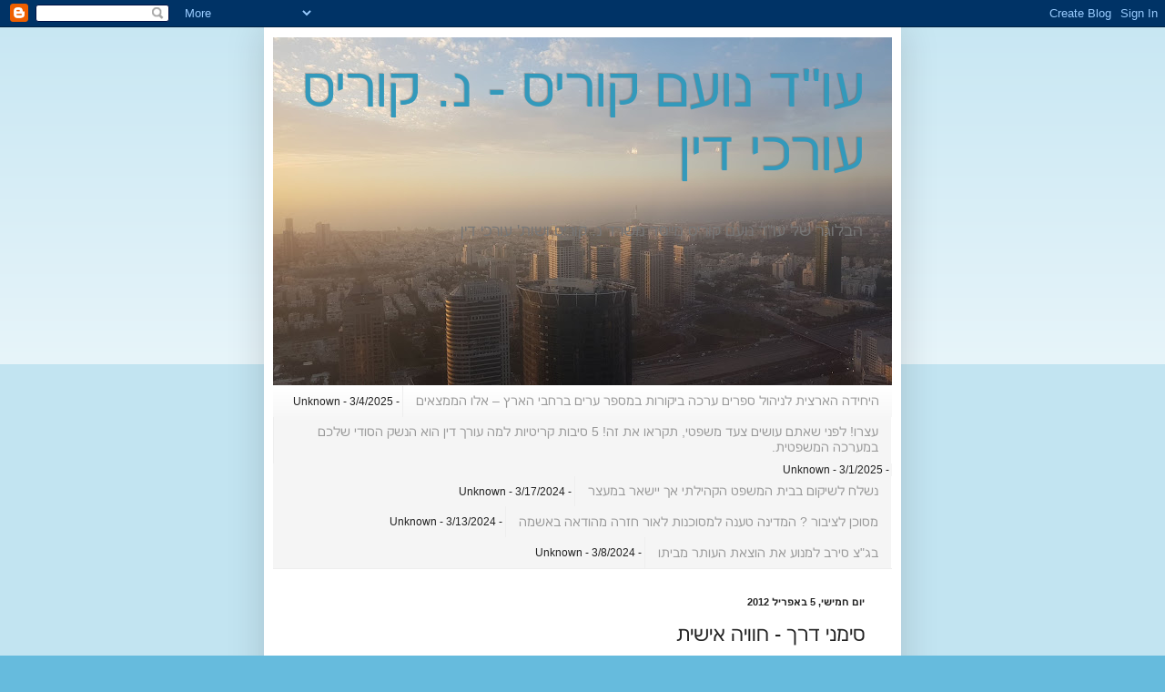

--- FILE ---
content_type: text/html; charset=UTF-8
request_url: https://nkuris.blogspot.com/2012/04/blog-post_5.html
body_size: 19949
content:
<!DOCTYPE html>
<html class='v2' dir='rtl' lang='he'>
<head>
<link href='https://www.blogger.com/static/v1/widgets/2370241452-css_bundle_v2_rtl.css' rel='stylesheet' type='text/css'/>
<meta content='width=1100' name='viewport'/>
<meta content='text/html; charset=UTF-8' http-equiv='Content-Type'/>
<meta content='blogger' name='generator'/>
<link href='https://nkuris.blogspot.com/favicon.ico' rel='icon' type='image/x-icon'/>
<link href='http://nkuris.blogspot.com/2012/04/blog-post_5.html' rel='canonical'/>
<link rel="alternate" type="application/atom+xml" title="עו&quot;ד נועם קוריס - נ. קוריס עורכי דין - Atom" href="https://nkuris.blogspot.com/feeds/posts/default" />
<link rel="alternate" type="application/rss+xml" title="עו&quot;ד נועם קוריס - נ. קוריס עורכי דין - RSS" href="https://nkuris.blogspot.com/feeds/posts/default?alt=rss" />
<link rel="service.post" type="application/atom+xml" title="עו&quot;ד נועם קוריס - נ. קוריס עורכי דין - Atom" href="https://www.blogger.com/feeds/8239498102349615050/posts/default" />

<link rel="alternate" type="application/atom+xml" title="עו&quot;ד נועם קוריס - נ. קוריס עורכי דין - Atom" href="https://nkuris.blogspot.com/feeds/6288619153436131726/comments/default" />
<!--Can't find substitution for tag [blog.ieCssRetrofitLinks]-->
<meta content='http://nkuris.blogspot.com/2012/04/blog-post_5.html' property='og:url'/>
<meta content='סימני דרך - חוויה אישית' property='og:title'/>
<meta content='עו&quot;ד נועם קוריס, הבלוג של עו&quot;ד נועם קוריס מייסד משרד עורכי דין נועם קוריס' property='og:description'/>
<title>עו"ד נועם קוריס - נ. קוריס עורכי דין: סימני דרך - חוויה אישית</title>
<style id='page-skin-1' type='text/css'><!--
/*
-----------------------------------------------
Blogger Template Style
Name:     Simple
Designer: Blogger
URL:      www.blogger.com
----------------------------------------------- */
/* Content
----------------------------------------------- */
body {
font: normal normal 12px Arial, Tahoma, Helvetica, FreeSans, sans-serif;
color: #222222;
background: #66bbdd none repeat scroll top left;
padding: 0 40px 40px 40px;
}
html body .region-inner {
min-width: 0;
max-width: 100%;
width: auto;
}
h2 {
font-size: 22px;
}
a:link {
text-decoration:none;
color: #3356dd;
}
a:visited {
text-decoration:none;
color: #4343e7;
}
a:hover {
text-decoration:underline;
color: #5124da;
}
.body-fauxcolumn-outer .fauxcolumn-inner {
background: transparent url(https://resources.blogblog.com/blogblog/data/1kt/simple/body_gradient_tile_light.png) repeat scroll top left;
_background-image: none;
}
.body-fauxcolumn-outer .cap-top {
position: absolute;
z-index: 1;
height: 400px;
width: 100%;
}
.body-fauxcolumn-outer .cap-top .cap-left {
width: 100%;
background: transparent url(https://resources.blogblog.com/blogblog/data/1kt/simple/gradients_light.png) repeat-x scroll top left;
_background-image: none;
}
.content-outer {
-moz-box-shadow: 0 0 40px rgba(0, 0, 0, .15);
-webkit-box-shadow: 0 0 5px rgba(0, 0, 0, .15);
-goog-ms-box-shadow: 0 0 10px #333333;
box-shadow: 0 0 40px rgba(0, 0, 0, .15);
margin-bottom: 1px;
}
.content-inner {
padding: 10px 10px;
}
.content-inner {
background-color: #ffffff;
}
/* Header
----------------------------------------------- */
.header-outer {
background: transparent none repeat-x scroll 0 -400px;
_background-image: none;
}
.Header h1 {
font: normal normal 60px Arial, Tahoma, Helvetica, FreeSans, sans-serif;
color: #3399bb;
text-shadow: -1px -1px 1px rgba(0, 0, 0, .2);
}
.Header h1 a {
color: #3399bb;
}
.Header .description {
font-size: 140%;
color: #777777;
}
.header-inner .Header .titlewrapper {
padding: 22px 30px;
}
.header-inner .Header .descriptionwrapper {
padding: 0 30px;
}
/* Tabs
----------------------------------------------- */
.tabs-inner .section:first-child {
border-top: 1px solid #eeeeee;
}
.tabs-inner .section:first-child ul {
margin-top: -1px;
border-top: 1px solid #eeeeee;
border-left: 0 solid #eeeeee;
border-right: 0 solid #eeeeee;
}
.tabs-inner .widget ul {
background: #f5f5f5 url(https://resources.blogblog.com/blogblog/data/1kt/simple/gradients_light.png) repeat-x scroll 0 -800px;
_background-image: none;
border-bottom: 1px solid #eeeeee;
margin-top: 0;
margin-left: -30px;
margin-right: -30px;
}
.tabs-inner .widget li a {
display: inline-block;
padding: .6em 1em;
font: normal normal 14px Arial, Tahoma, Helvetica, FreeSans, sans-serif;
color: #999999;
border-right: 1px solid #ffffff;
border-left: 1px solid #eeeeee;
}
.tabs-inner .widget li:first-child a {
border-right: none;
}
.tabs-inner .widget li.selected a, .tabs-inner .widget li a:hover {
color: #000000;
background-color: #eeeeee;
text-decoration: none;
}
/* Columns
----------------------------------------------- */
.main-outer {
border-top: 0 solid #eeeeee;
}
.fauxcolumn-left-outer .fauxcolumn-inner {
border-right: 1px solid #eeeeee;
}
.fauxcolumn-right-outer .fauxcolumn-inner {
border-left: 1px solid #eeeeee;
}
/* Headings
----------------------------------------------- */
div.widget > h2,
div.widget h2.title {
margin: 0 0 1em 0;
font: normal bold 11px Arial, Tahoma, Helvetica, FreeSans, sans-serif;
color: #000000;
}
/* Widgets
----------------------------------------------- */
.widget .zippy {
color: #999999;
text-shadow: 2px 2px 1px rgba(0, 0, 0, .1);
}
.widget .popular-posts ul {
list-style: none;
}
/* Posts
----------------------------------------------- */
h2.date-header {
font: normal bold 11px Arial, Tahoma, Helvetica, FreeSans, sans-serif;
}
.date-header span {
background-color: transparent;
color: #222222;
padding: inherit;
letter-spacing: inherit;
margin: inherit;
}
.main-inner {
padding-top: 30px;
padding-bottom: 30px;
}
.main-inner .column-center-inner {
padding: 0 15px;
}
.main-inner .column-center-inner .section {
margin: 0 15px;
}
.post {
margin: 0 0 25px 0;
}
h3.post-title, .comments h4 {
font: normal normal 22px Arial, Tahoma, Helvetica, FreeSans, sans-serif;
margin: .75em 0 0;
}
.post-body {
font-size: 110%;
line-height: 1.4;
position: relative;
}
.post-body img, .post-body .tr-caption-container, .Profile img, .Image img,
.BlogList .item-thumbnail img {
padding: 2px;
background: #ffffff;
border: 1px solid #eeeeee;
-moz-box-shadow: 1px 1px 5px rgba(0, 0, 0, .1);
-webkit-box-shadow: 1px 1px 5px rgba(0, 0, 0, .1);
box-shadow: 1px 1px 5px rgba(0, 0, 0, .1);
}
.post-body img, .post-body .tr-caption-container {
padding: 5px;
}
.post-body .tr-caption-container {
color: #222222;
}
.post-body .tr-caption-container img {
padding: 0;
background: transparent;
border: none;
-moz-box-shadow: 0 0 0 rgba(0, 0, 0, .1);
-webkit-box-shadow: 0 0 0 rgba(0, 0, 0, .1);
box-shadow: 0 0 0 rgba(0, 0, 0, .1);
}
.post-header {
margin: 0 0 1.5em;
line-height: 1.6;
font-size: 90%;
}
.post-footer {
margin: 20px -2px 0;
padding: 5px 10px;
color: #666666;
background-color: #f9f9f9;
border-bottom: 1px solid #eeeeee;
line-height: 1.6;
font-size: 90%;
}
#comments .comment-author {
padding-top: 1.5em;
border-top: 1px solid #eeeeee;
background-position: 0 1.5em;
}
#comments .comment-author:first-child {
padding-top: 0;
border-top: none;
}
.avatar-image-container {
margin: .2em 0 0;
}
#comments .avatar-image-container img {
border: 1px solid #eeeeee;
}
/* Comments
----------------------------------------------- */
.comments .comments-content .icon.blog-author {
background-repeat: no-repeat;
background-image: url([data-uri]);
}
.comments .comments-content .loadmore a {
border-top: 1px solid #999999;
border-bottom: 1px solid #999999;
}
.comments .comment-thread.inline-thread {
background-color: #f9f9f9;
}
.comments .continue {
border-top: 2px solid #999999;
}
/* Accents
---------------------------------------------- */
.section-columns td.columns-cell {
border-right: 1px solid #eeeeee;
}
.blog-pager {
background: transparent none no-repeat scroll top center;
}
.blog-pager-older-link, .home-link,
.blog-pager-newer-link {
background-color: #ffffff;
padding: 5px;
}
.footer-outer {
border-top: 0 dashed #bbbbbb;
}
/* Mobile
----------------------------------------------- */
body.mobile  {
background-size: auto;
}
.mobile .body-fauxcolumn-outer {
background: transparent none repeat scroll top left;
}
.mobile .body-fauxcolumn-outer .cap-top {
background-size: 100% auto;
}
.mobile .content-outer {
-webkit-box-shadow: 0 0 3px rgba(0, 0, 0, .15);
box-shadow: 0 0 3px rgba(0, 0, 0, .15);
}
.mobile .tabs-inner .widget ul {
margin-left: 0;
margin-right: 0;
}
.mobile .post {
margin: 0;
}
.mobile .main-inner .column-center-inner .section {
margin: 0;
}
.mobile .date-header span {
padding: 0.1em 10px;
margin: 0 -10px;
}
.mobile h3.post-title {
margin: 0;
}
.mobile .blog-pager {
background: transparent none no-repeat scroll top center;
}
.mobile .footer-outer {
border-top: none;
}
.mobile .main-inner, .mobile .footer-inner {
background-color: #ffffff;
}
.mobile-index-contents {
color: #222222;
}
.mobile-link-button {
background-color: #3356dd;
}
.mobile-link-button a:link, .mobile-link-button a:visited {
color: #ffffff;
}
.mobile .tabs-inner .section:first-child {
border-top: none;
}
.mobile .tabs-inner .PageList .widget-content {
background-color: #eeeeee;
color: #000000;
border-top: 1px solid #eeeeee;
border-bottom: 1px solid #eeeeee;
}
.mobile .tabs-inner .PageList .widget-content .pagelist-arrow {
border-right: 1px solid #eeeeee;
}

--></style>
<style id='template-skin-1' type='text/css'><!--
body {
min-width: 700px;
}
.content-outer, .content-fauxcolumn-outer, .region-inner {
min-width: 700px;
max-width: 700px;
_width: 700px;
}
.main-inner .columns {
padding-left: 0px;
padding-right: 0px;
}
.main-inner .fauxcolumn-center-outer {
left: 0px;
right: 0px;
/* IE6 does not respect left and right together */
_width: expression(this.parentNode.offsetWidth -
parseInt("0px") -
parseInt("0px") + 'px');
}
.main-inner .fauxcolumn-left-outer {
width: 0px;
}
.main-inner .fauxcolumn-right-outer {
width: 0px;
}
.main-inner .column-left-outer {
width: 0px;
right: 100%;
margin-left: -0px;
}
.main-inner .column-right-outer {
width: 0px;
margin-right: -0px;
}
#layout {
min-width: 0;
}
#layout .content-outer {
min-width: 0;
width: 800px;
}
#layout .region-inner {
min-width: 0;
width: auto;
}
body#layout div.add_widget {
padding: 8px;
}
body#layout div.add_widget a {
margin-left: 32px;
}
--></style>
<link href='https://www.blogger.com/dyn-css/authorization.css?targetBlogID=8239498102349615050&amp;zx=71bbec0e-9f06-4fc2-b670-b6d84ddc00e7' media='none' onload='if(media!=&#39;all&#39;)media=&#39;all&#39;' rel='stylesheet'/><noscript><link href='https://www.blogger.com/dyn-css/authorization.css?targetBlogID=8239498102349615050&amp;zx=71bbec0e-9f06-4fc2-b670-b6d84ddc00e7' rel='stylesheet'/></noscript>
<meta name='google-adsense-platform-account' content='ca-host-pub-1556223355139109'/>
<meta name='google-adsense-platform-domain' content='blogspot.com'/>

<script async src="https://pagead2.googlesyndication.com/pagead/js/adsbygoogle.js?client=ca-pub-9020432413165165&host=ca-host-pub-1556223355139109" crossorigin="anonymous"></script>

<!-- data-ad-client=ca-pub-9020432413165165 -->

</head>
<body class='loading variant-pale'>
<div class='navbar section' id='navbar' name='סרגל ניווט'><div class='widget Navbar' data-version='1' id='Navbar1'><script type="text/javascript">
    function setAttributeOnload(object, attribute, val) {
      if(window.addEventListener) {
        window.addEventListener('load',
          function(){ object[attribute] = val; }, false);
      } else {
        window.attachEvent('onload', function(){ object[attribute] = val; });
      }
    }
  </script>
<div id="navbar-iframe-container"></div>
<script type="text/javascript" src="https://apis.google.com/js/platform.js"></script>
<script type="text/javascript">
      gapi.load("gapi.iframes:gapi.iframes.style.bubble", function() {
        if (gapi.iframes && gapi.iframes.getContext) {
          gapi.iframes.getContext().openChild({
              url: 'https://www.blogger.com/navbar/8239498102349615050?po\x3d6288619153436131726\x26origin\x3dhttps://nkuris.blogspot.com',
              where: document.getElementById("navbar-iframe-container"),
              id: "navbar-iframe"
          });
        }
      });
    </script><script type="text/javascript">
(function() {
var script = document.createElement('script');
script.type = 'text/javascript';
script.src = '//pagead2.googlesyndication.com/pagead/js/google_top_exp.js';
var head = document.getElementsByTagName('head')[0];
if (head) {
head.appendChild(script);
}})();
</script>
</div></div>
<div class='body-fauxcolumns'>
<div class='fauxcolumn-outer body-fauxcolumn-outer'>
<div class='cap-top'>
<div class='cap-left'></div>
<div class='cap-right'></div>
</div>
<div class='fauxborder-left'>
<div class='fauxborder-right'></div>
<div class='fauxcolumn-inner'>
</div>
</div>
<div class='cap-bottom'>
<div class='cap-left'></div>
<div class='cap-right'></div>
</div>
</div>
</div>
<div class='content'>
<div class='content-fauxcolumns'>
<div class='fauxcolumn-outer content-fauxcolumn-outer'>
<div class='cap-top'>
<div class='cap-left'></div>
<div class='cap-right'></div>
</div>
<div class='fauxborder-left'>
<div class='fauxborder-right'></div>
<div class='fauxcolumn-inner'>
</div>
</div>
<div class='cap-bottom'>
<div class='cap-left'></div>
<div class='cap-right'></div>
</div>
</div>
</div>
<div class='content-outer'>
<div class='content-cap-top cap-top'>
<div class='cap-left'></div>
<div class='cap-right'></div>
</div>
<div class='fauxborder-left content-fauxborder-left'>
<div class='fauxborder-right content-fauxborder-right'></div>
<div class='content-inner'>
<header>
<div class='header-outer'>
<div class='header-cap-top cap-top'>
<div class='cap-left'></div>
<div class='cap-right'></div>
</div>
<div class='fauxborder-left header-fauxborder-left'>
<div class='fauxborder-right header-fauxborder-right'></div>
<div class='region-inner header-inner'>
<div class='header section' id='header' name='כותרת'><div class='widget Header' data-version='1' id='Header1'>
<div id='header-inner' style='background-image: url("https://blogger.googleusercontent.com/img/a/AVvXsEjm0PkH9xEGaNcPg1-ShOnh09YaHkMbVbMvJgVQvHfRZBjKH8AeXRhFVLsvH39Zek61ITfslWRsFHEzTmEKiwCNG-yuz4z8WjA5YDjOSmzq5h5iNeVamjRf50cn_VdfiDfVybXhD28haJKr9wq8TzEFMoFEbkHovie0ifMoC7F6txXQrdzVL33e3DSl=s680"); background-position: right; min-height: 383px; _height: 383px; background-repeat: no-repeat; '>
<div class='titlewrapper' style='background: transparent'>
<h1 class='title' style='background: transparent; border-width: 0px'>
<a href='https://nkuris.blogspot.com/'>
עו"ד נועם קוריס - נ. קוריס עורכי דין
</a>
</h1>
</div>
<div class='descriptionwrapper'>
<p class='description'><span>הבלוגר של עו"ד נועם קוריס מייסד משרד נ. קוריס ושות' עורכי דין</span></p>
</div>
</div>
</div></div>
</div>
</div>
<div class='header-cap-bottom cap-bottom'>
<div class='cap-left'></div>
<div class='cap-right'></div>
</div>
</div>
</header>
<div class='tabs-outer'>
<div class='tabs-cap-top cap-top'>
<div class='cap-left'></div>
<div class='cap-right'></div>
</div>
<div class='fauxborder-left tabs-fauxborder-left'>
<div class='fauxborder-right tabs-fauxborder-right'></div>
<div class='region-inner tabs-inner'>
<div class='tabs section' id='crosscol' name='לרוחב העמודות'><div class='widget Feed' data-version='1' id='Feed11'>
<h2>נועם קוריס משרד עורכי דין ומגשרים  טל'-077-7060058</h2>
<div class='widget-content' id='Feed11_feedItemListDisplay'>
<span style='filter: alpha(25); opacity: 0.25;'>
<a href='http://noamkuris.blogspot.com/feeds/posts/default'>טוען...</a>
</span>
</div>
<div class='clear'></div>
</div></div>
<div class='tabs no-items section' id='crosscol-overflow' name='Cross-Column 2'></div>
</div>
</div>
<div class='tabs-cap-bottom cap-bottom'>
<div class='cap-left'></div>
<div class='cap-right'></div>
</div>
</div>
<div class='main-outer'>
<div class='main-cap-top cap-top'>
<div class='cap-left'></div>
<div class='cap-right'></div>
</div>
<div class='fauxborder-left main-fauxborder-left'>
<div class='fauxborder-right main-fauxborder-right'></div>
<div class='region-inner main-inner'>
<div class='columns fauxcolumns'>
<div class='fauxcolumn-outer fauxcolumn-center-outer'>
<div class='cap-top'>
<div class='cap-left'></div>
<div class='cap-right'></div>
</div>
<div class='fauxborder-left'>
<div class='fauxborder-right'></div>
<div class='fauxcolumn-inner'>
</div>
</div>
<div class='cap-bottom'>
<div class='cap-left'></div>
<div class='cap-right'></div>
</div>
</div>
<div class='fauxcolumn-outer fauxcolumn-left-outer'>
<div class='cap-top'>
<div class='cap-left'></div>
<div class='cap-right'></div>
</div>
<div class='fauxborder-left'>
<div class='fauxborder-right'></div>
<div class='fauxcolumn-inner'>
</div>
</div>
<div class='cap-bottom'>
<div class='cap-left'></div>
<div class='cap-right'></div>
</div>
</div>
<div class='fauxcolumn-outer fauxcolumn-right-outer'>
<div class='cap-top'>
<div class='cap-left'></div>
<div class='cap-right'></div>
</div>
<div class='fauxborder-left'>
<div class='fauxborder-right'></div>
<div class='fauxcolumn-inner'>
</div>
</div>
<div class='cap-bottom'>
<div class='cap-left'></div>
<div class='cap-right'></div>
</div>
</div>
<!-- corrects IE6 width calculation -->
<div class='columns-inner'>
<div class='column-center-outer'>
<div class='column-center-inner'>
<div class='main section' id='main' name='ראשי'><div class='widget Blog' data-version='1' id='Blog1'>
<div class='blog-posts hfeed'>

          <div class="date-outer">
        
<h2 class='date-header'><span>יום חמישי, 5 באפריל 2012</span></h2>

          <div class="date-posts">
        
<div class='post-outer'>
<div class='post hentry uncustomized-post-template' itemprop='blogPost' itemscope='itemscope' itemtype='http://schema.org/BlogPosting'>
<meta content='8239498102349615050' itemprop='blogId'/>
<meta content='6288619153436131726' itemprop='postId'/>
<a name='6288619153436131726'></a>
<h3 class='post-title entry-title' itemprop='name'>
סימני דרך - חוויה אישית
</h3>
<div class='post-header'>
<div class='post-header-line-1'></div>
</div>
<div class='post-body entry-content' id='post-body-6288619153436131726' itemprop='description articleBody'>
<div dir="rtl" style="text-align: right;" trbidi="on"><div class="MsoNormal" dir="RTL"><span lang="HE" style="font-family: Arial; font-size: 10.0pt;">בעשור האחרון , מרבית פעילותינו העסקית הנה בייצור אפליקציות תוכן סלולריות וגבייה סלולרית רבת היקף , אשר מתוקף תפקידנו כספקי תוכן מחד וברוקר סולק לספקי תוכן משניים, אנו חיים, נושמים ואוכלים אינטרנט ומדיה על כל גווניה, צורותיה והיבטיה לטוב ולרע. <o:p></o:p></span></div><div class="MsoNormal" dir="RTL"><br /></div><div class="MsoNormal" dir="RTL"><span lang="HE" style="font-family: Arial; font-size: 10.0pt;">תחום הודעות הטקסט (ס.מ.ס), הלך וצבר תאוצה בשנים האחרונות ואיתם גם אפליקציות התוכן המרובות שצצו כמו פטריות בפורמטים שונים החל ממשחקי טריוויה , שעשועונים שונים, רינגטונים, אנימציות והיד עוד נטויה. כשם שנלווה לתחום זה שם נרדף כי <b>"בסלולר עושים כסף"</b> , צצו יזמים פיראטיים אשר ניצלו את תמימותם של הצרכנים השונים באמתלות שונות, תוך ניצול מכוון להוצאת כספים במרמה ושלא כדין. <o:p></o:p></span></div><div class="MsoNormal" dir="RTL"><br /></div><div class="MsoNormal" dir="RTL"><span lang="HE" style="font-family: Arial; font-size: 10.0pt;">מעת לעת פרסמו המפעילים הסלולריים תקנות רגולטוריות חדשות בכפוף לדרישות הרגולטור במשרד התקשורת וכן דרישות טכנולוגיות למיגור התופעות, הכוללות בין היתר שמירת מידע נסיבתי הקושר את המנויים המתכחשים לאחר הרישום לשירותים המוצעים. החמרות בתקנון וחוות דעת משפטיות לכל העוסקים בדבר, למניעת תביעות ייצוגיות וכיתות רגליים לבתי המשפט . <o:p></o:p></span></div><div class="MsoNormal" dir="RTL"><br /></div><div class="MsoNormal" dir="RTL"><span lang="HE" style="font-family: Arial; font-size: 10.0pt;">כשם שאותם ספקי תוכן התאמצו לשנות ולהתאים את עצמם לדרישות הטכנולוגיות והרגולטוריות החדשות והצליחו, נתקלו לא מעט ספקי תוכן בחוסר ליווי משפטי הולם המכיר את הנישה הסלולרית, המדיה הדיגיטלית, עולם הפרסום והשיווק המקוון וכל הקשור בתחום הסלולר, האינטרנט ומחוצה לו. <o:p></o:p></span></div><div class="MsoNormal" dir="RTL"><br /></div><div class="MsoNormal" dir="RTL"><span lang="HE" style="font-family: Arial; font-size: 10.0pt;">בחברה שלנו, <b>סימני דרך</b> נדרשנו לא מעט בקרב לקוחותינו, להמליץ על <a href="http://www.kurislaw.com/"><b>עורכי דין</b></a> המכירים את הנישה כדי להקל על כל העוסקים בדבר ולאחר נבירה משמעותית, תוך עשרות מפגשים עם עורכי דין שונים ומוכרים שטענו כי "אצלם תמצא את מבוקשך" , קיבלנו מספר המלצות חמות מצד פרסומאים ואנשי מדיה על עורך דין צעיר, כשרוני ומבטיח, אשר מפעיל בעצמו שירותי תוכן סלולרי ואתרי אינטרנט וחי בביצה הדיגיטלית כאחד השחקנים הראשיים בתחום. <o:p></o:p></span></div><div class="MsoNormal" dir="RTL"><br /></div><div class="MsoNormal" dir="RTL"><b><span lang="HE" style="font-family: Arial; font-size: 10.0pt;">עורך דין נועם קוריס ! <o:p></o:p></span></b></div><div class="MsoNormal" dir="RTL"><br /></div><div class="MsoNormal" dir="RTL"><span lang="HE" style="font-family: Arial; font-size: 10.0pt;">לפני שפנינו אליו, חשוב היה לנו לדעת כי הוא באמת מכיר את התחום ויודע על מה הוא מדבר לפני שיתחיל לתת לנו לשמוע את מה שאנו רוצים, כמו שעשו רבים לפניו. חיפשנו אותו בגוגל <b>(גוגל מגלה הכל) </b>ומצאנו עשרות שלא לומר מאות מאמרים מקצועיים בתחום, אותם כתב ופרסם, לצד סיקורים וכתבות מפרגנות במיוחד שנעשו עליו במדיה מצד עיתונאים ולקוחות עסקיים מוכרים וטובים ששוכרים את שירותיו המקצועיים. <o:p></o:p></span></div><div class="MsoNormal" dir="RTL"><br /></div><div class="MsoNormal" dir="RTL"><span lang="HE" style="font-family: Arial; font-size: 10.0pt;">היו כאלה שהזהירו אותנו כי <b>"לא כדאי לכם להיתקל בו כשהוא מייצג לקוח שתובע אתכם" </b>, בעלי הניסיון איתו אמרו כי <b>"הוא ליטיגטור בחסד עליון"</b> בדיונים מורכבים ושמו הולך לפניו במערכת בית המשפט אשר מודעת לעבודה היסודית והקפדנית שהוא עושה ובכך קונה וקנה לעצמו שם טוב שרק מעצים אותו ואת לקוחותיו בזיכויים רבים, <b>ניצחונות משפטיים, גביית חובות ו<a href="http://www.kurislaw.com/gviya.htm">הוצאה לפועל</a></b> והיד עוד נטויה. <o:p></o:p></span></div><div class="MsoNormal" dir="RTL"><br /></div><div class="MsoNormal" dir="RTL"><span lang="HE" style="font-family: Arial; font-size: 10.0pt;">עורך הדין נועם קוריס, הנו <b>אימת הספאמרים</b>, המפיצים דואר זבל בתיבות המייל שלכם, בפייסבוק ובמדיות השונות ולוכד כמעט את כולם ללא עוררין. <o:p></o:p></span></div><div class="MsoNormal" dir="RTL"><br /></div><div class="MsoNormal" dir="RTL"><span lang="HE" style="font-family: Arial; font-size: 10.0pt;">החלטנו להיפגש איתו, לקחנו בחשבון כי ידרוש כמה מאות דולרים לשעת עבודה, עקב מעמדו הרם בשוק וכפי שנהוג בענף. חשוב לציין ולהדגיש כי כבר בשיחת הטלפון הראשונה, נתן לנו נועם, הרגשה חמימה של בית , עוד לפני שידע במי מדובר ומה הבעיה, החל לבצע אנליזה ע"ח הזמן הפרטי שלו מבלי למהר לקבוע פגישה, תוך שהוא נותן המלצות רבות ומקצועיות כחבר קרוב ומכל הלב, ללא גינוני טקס מיוחדים.<o:p></o:p></span></div><div class="MsoNormal" dir="RTL"><br /></div><div class="MsoNormal" dir="RTL"><span lang="HE" style="font-family: Arial; font-size: 10.0pt;">את הפגישה קבענו במשרדו בתל אביב ! <b>מדובר באימפריה משפטית</b> הכוללת מחלקות גבייה ייעודיות לנושים פרטיים ועסקיים, <b>סוללת עורכי דין</b> <b>מפורסמים וידועים</b> בתחומים שונים, קומה שלמה של אנשי חוק ומשפט שמרגע כניסתך אליהם מתחילים במלאכה ומשאירים אותך מרוצה . <o:p></o:p></span></div><div class="MsoNormal" dir="RTL"><br /></div><div class="MsoNormal" dir="RTL"><span lang="HE" style="font-family: Arial; font-size: 10.0pt;">נועם הושיב אותנו בחדר הישיבות וניהל איתנו את מיפוי הצרכים הראשוני בגובה העיניים, תוך הקשבה מלאה לסוגיה המטרידה אשר בגללה פנינו אליו, עיין במסמכים הרלוונטיים, שאל שאלות מכוונות, הבין את המצב ולשם חיזוק תחושותיו ופסיקתו ביקש להתייעץ עם עורך דין נוסף ולצרפו לפגישה , תוך שהוא מגולל בפניו את הסוגיה ומציג לו את הנתונים כדי לשמוע חוות דעת נוספת. <o:p></o:p></span></div><div class="MsoNormal" dir="RTL"><br /></div><div class="MsoNormal" dir="RTL"><span lang="HE" style="font-family: Arial; font-size: 10.0pt;">מדובר בפגישה של כ 3 שעות רצופות, תוך ניתוק טלפונים ומיקוד ישיר בנו כאילו היינו הלקוח הראשון והיחיד. <o:p></o:p></span></div><div class="MsoNormal" dir="RTL"><br /></div><div class="MsoNormal" dir="RTL"><span lang="HE" style="font-family: Arial; font-size: 10.0pt;">בסיום הפגישה, הוא נתן לנו את הצעת המחיר ואופי העבודה אותה הוא מתכוון לבצע, שלב אחרי שלב, לו"ז ראשוני לסיום, לאחר החתימה על המסמכים הדרושים החל לבצע את עבודתו נאמנה והגיש לנו אותה ללא מריחות זמן מיותרת תוך פחות מ 24 שעות, תוך ליווי וגיבוי מלא שלו .<o:p></o:p></span></div><div class="MsoNormal" dir="RTL"><br /></div><div class="MsoNormal" dir="RTL"><br /></div><div class="MsoNormal" dir="RTL"><br /></div><div class="MsoNormal" dir="RTL"><br /></div><br /><div class="MsoNormal" dir="RTL"><br /></div></div>
<div style='clear: both;'></div>
</div>
<div class='post-footer'>
<div class='post-footer-line post-footer-line-1'>
<span class='post-author vcard'>
</span>
<span class='post-timestamp'>
</span>
<span class='post-comment-link'>
</span>
<span class='post-icons'>
<span class='item-control blog-admin pid-1799153475'>
<a href='https://www.blogger.com/post-edit.g?blogID=8239498102349615050&postID=6288619153436131726&from=pencil' title='ערוך פרסום'>
<img alt='' class='icon-action' height='18' src='https://resources.blogblog.com/img/icon18_edit_allbkg.gif' width='18'/>
</a>
</span>
</span>
<div class='post-share-buttons goog-inline-block'>
<a class='goog-inline-block share-button sb-email' href='https://www.blogger.com/share-post.g?blogID=8239498102349615050&postID=6288619153436131726&target=email' target='_blank' title='שלח באימייל'><span class='share-button-link-text'>שלח באימייל</span></a><a class='goog-inline-block share-button sb-blog' href='https://www.blogger.com/share-post.g?blogID=8239498102349615050&postID=6288619153436131726&target=blog' onclick='window.open(this.href, "_blank", "height=270,width=475"); return false;' target='_blank' title='BlogThis!'><span class='share-button-link-text'>BlogThis!</span></a><a class='goog-inline-block share-button sb-twitter' href='https://www.blogger.com/share-post.g?blogID=8239498102349615050&postID=6288619153436131726&target=twitter' target='_blank' title='‏שיתוף ב-X'><span class='share-button-link-text'>&#8207;שיתוף ב-X</span></a><a class='goog-inline-block share-button sb-facebook' href='https://www.blogger.com/share-post.g?blogID=8239498102349615050&postID=6288619153436131726&target=facebook' onclick='window.open(this.href, "_blank", "height=430,width=640"); return false;' target='_blank' title='שתף אל פייסבוק'><span class='share-button-link-text'>שתף אל פייסבוק</span></a><a class='goog-inline-block share-button sb-pinterest' href='https://www.blogger.com/share-post.g?blogID=8239498102349615050&postID=6288619153436131726&target=pinterest' target='_blank' title='‏שתף ל-Pinterest'><span class='share-button-link-text'>&#8207;שתף ל-Pinterest</span></a>
</div>
</div>
<div class='post-footer-line post-footer-line-2'>
<span class='post-labels'>
תוויות:
<a href='https://nkuris.blogspot.com/search/label/%D7%A0.%20%D7%A7%D7%95%D7%A8%D7%99%D7%A1' rel='tag'>נ. קוריס</a>,
<a href='https://nkuris.blogspot.com/search/label/%D7%A0.%20%D7%A7%D7%95%D7%A8%D7%99%D7%A1%20%D7%95%D7%A9%D7%95%D7%AA%27' rel='tag'>נ. קוריס ושות&#39;</a>,
<a href='https://nkuris.blogspot.com/search/label/%D7%A0%D7%95%D7%A2%D7%9D%20%D7%A7%D7%95%D7%A8%D7%99%D7%A1' rel='tag'>נועם קוריס</a>,
<a href='https://nkuris.blogspot.com/search/label/%D7%A1%D7%99%D7%9E%D7%A0%D7%99%20%D7%93%D7%A8%D7%9A' rel='tag'>סימני דרך</a>,
<a href='https://nkuris.blogspot.com/search/label/%D7%A2%D7%95%22%D7%93%20%D7%A0%D7%95%D7%A2%D7%9D%20%D7%A7%D7%95%D7%A8%D7%99%D7%A1' rel='tag'>עו&quot;ד נועם קוריס</a>
</span>
</div>
<div class='post-footer-line post-footer-line-3'>
<span class='post-location'>
</span>
</div>
</div>
</div>
<div class='comments' id='comments'>
<a name='comments'></a>
<h4>אין תגובות:</h4>
<div id='Blog1_comments-block-wrapper'>
<dl class='avatar-comment-indent' id='comments-block'>
</dl>
</div>
<p class='comment-footer'>
<div class='comment-form'>
<a name='comment-form'></a>
<h4 id='comment-post-message'>הוסף רשומת תגובה</h4>
<p>
</p>
<a href='https://www.blogger.com/comment/frame/8239498102349615050?po=6288619153436131726&hl=he&saa=85391&origin=https://nkuris.blogspot.com' id='comment-editor-src'></a>
<iframe allowtransparency='true' class='blogger-iframe-colorize blogger-comment-from-post' frameborder='0' height='410px' id='comment-editor' name='comment-editor' src='' width='100%'></iframe>
<script src='https://www.blogger.com/static/v1/jsbin/2830521187-comment_from_post_iframe.js' type='text/javascript'></script>
<script type='text/javascript'>
      BLOG_CMT_createIframe('https://www.blogger.com/rpc_relay.html');
    </script>
</div>
</p>
</div>
</div>

        </div></div>
      
</div>
<div class='blog-pager' id='blog-pager'>
<span id='blog-pager-newer-link'>
<a class='blog-pager-newer-link' href='https://nkuris.blogspot.com/2012/04/blogcom.html' id='Blog1_blog-pager-newer-link' title='רשומה חדשה יותר'>רשומה חדשה יותר</a>
</span>
<span id='blog-pager-older-link'>
<a class='blog-pager-older-link' href='https://nkuris.blogspot.com/2012/03/blog-post_29.html' id='Blog1_blog-pager-older-link' title='רשומה ישנה יותר'>רשומה ישנה יותר</a>
</span>
<a class='home-link' href='https://nkuris.blogspot.com/'>דף הבית</a>
</div>
<div class='clear'></div>
<div class='post-feeds'>
<div class='feed-links'>
הירשם ל-
<a class='feed-link' href='https://nkuris.blogspot.com/feeds/6288619153436131726/comments/default' target='_blank' type='application/atom+xml'>תגובות לפרסום (Atom)</a>
</div>
</div>
</div></div>
</div>
</div>
<div class='column-left-outer'>
<div class='column-left-inner'>
<aside>
</aside>
</div>
</div>
<div class='column-right-outer'>
<div class='column-right-inner'>
<aside>
</aside>
</div>
</div>
</div>
<div style='clear: both'></div>
<!-- columns -->
</div>
<!-- main -->
</div>
</div>
<div class='main-cap-bottom cap-bottom'>
<div class='cap-left'></div>
<div class='cap-right'></div>
</div>
</div>
<footer>
<div class='footer-outer'>
<div class='footer-cap-top cap-top'>
<div class='cap-left'></div>
<div class='cap-right'></div>
</div>
<div class='fauxborder-left footer-fauxborder-left'>
<div class='fauxborder-right footer-fauxborder-right'></div>
<div class='region-inner footer-inner'>
<div class='foot section' id='footer-1'><div class='widget LinkList' data-version='1' id='LinkList2'>
<div class='widget-content'>
<ul>
<li><a href='http://www.ynet.co.il/articles/0,7340,L-3684837,00.html'>נ. קוריס</a></li>
</ul>
<div class='clear'></div>
</div>
</div><div class='widget Label' data-version='1' id='Label1'>
<h2>תגיות</h2>
<div class='widget-content cloud-label-widget-content'>
<span class='label-size label-size-5'>
<a dir='rtl' href='https://nkuris.blogspot.com/search/label/%D7%A0%D7%95%D7%A2%D7%9D%20%D7%A7%D7%95%D7%A8%D7%99%D7%A1'>נועם קוריס</a>
</span>
<span class='label-size label-size-5'>
<a dir='rtl' href='https://nkuris.blogspot.com/search/label/%D7%A2%D7%95%22%D7%93%20%D7%A0%D7%95%D7%A2%D7%9D%20%D7%A7%D7%95%D7%A8%D7%99%D7%A1'>עו&quot;ד נועם קוריס</a>
</span>
<span class='label-size label-size-5'>
<a dir='rtl' href='https://nkuris.blogspot.com/search/label/%D7%A0.%20%D7%A7%D7%95%D7%A8%D7%99%D7%A1'>נ. קוריס</a>
</span>
<span class='label-size label-size-3'>
<a dir='rtl' href='https://nkuris.blogspot.com/search/label/%D7%99%D7%94%D7%95%D7%A0%D7%AA%D7%9F%20%D7%A7%D7%9C%D7%99%D7%A0%D7%92%D7%A8'>יהונתן קלינגר</a>
</span>
<span class='label-size label-size-3'>
<a dir='rtl' href='https://nkuris.blogspot.com/search/label/%D7%A0%D7%95%D7%A2%D7%9D%20%D7%A7%D7%95%D7%A8%D7%99%D7%A1%20%D7%A2%D7%95%D7%A8%D7%9B%D7%99%20%D7%93%D7%99%D7%9F'>נועם קוריס עורכי דין</a>
</span>
<span class='label-size label-size-3'>
<a dir='rtl' href='https://nkuris.blogspot.com/search/label/%D7%A2%D7%95%22%D7%93%20%D7%A7%D7%95%D7%A8%D7%99%D7%A1'>עו&quot;ד קוריס</a>
</span>
<span class='label-size label-size-3'>
<a dir='rtl' href='https://nkuris.blogspot.com/search/label/%D7%A7%D7%95%D7%A8%D7%99%D7%A1'>קוריס</a>
</span>
<span class='label-size label-size-3'>
<a dir='rtl' href='https://nkuris.blogspot.com/search/label/%D7%90%D7%99%D7%A7%D7%99%D7%95%D7%98%D7%A7'>איקיוטק</a>
</span>
<span class='label-size label-size-3'>
<a dir='rtl' href='https://nkuris.blogspot.com/search/label/%D7%97%D7%95%D7%A4%D7%A9%20%D7%94%D7%91%D7%99%D7%98%D7%95%D7%99'>חופש הביטוי</a>
</span>
<span class='label-size label-size-3'>
<a dir='rtl' href='https://nkuris.blogspot.com/search/label/%D7%A0.%20%D7%A7%D7%95%D7%A8%D7%99%D7%A1%20%D7%95%D7%A9%D7%95%D7%AA%27'>נ. קוריס ושות&#39;</a>
</span>
<span class='label-size label-size-3'>
<a dir='rtl' href='https://nkuris.blogspot.com/search/label/%D7%A4%D7%99%D7%99%D7%A1%D7%91%D7%95%D7%A7'>פייסבוק</a>
</span>
<span class='label-size label-size-3'>
<a dir='rtl' href='https://nkuris.blogspot.com/search/label/%D7%A0.%D7%A7%D7%95%D7%A8%D7%99%D7%A1'>נ.קוריס</a>
</span>
<span class='label-size label-size-2'>
<a dir='rtl' href='https://nkuris.blogspot.com/search/label/%D7%91%D7%95%D7%A2%D7%96%20%D7%98%D7%95%D7%A4%D7%95%D7%A8%D7%95%D7%91%D7%A1%D7%A7%D7%99'>בועז טופורובסקי</a>
</span>
<span class='label-size label-size-2'>
<a dir='rtl' href='https://nkuris.blogspot.com/search/label/%D7%94%D7%95%D7%A6%D7%90%D7%94%20%D7%9C%D7%A4%D7%95%D7%A2%D7%9C'>הוצאה לפועל</a>
</span>
<span class='label-size label-size-2'>
<a dir='rtl' href='https://nkuris.blogspot.com/search/label/%D7%A0%D7%95%D7%A2%D7%9D%20%D7%A7%D7%95%D7%A8%D7%99%D7%A1%20%D7%A1%D7%A4%D7%90%D7%9D'>נועם קוריס ספאם</a>
</span>
<span class='label-size label-size-2'>
<a dir='rtl' href='https://nkuris.blogspot.com/search/label/%D7%A2%D7%95%D7%A8%D7%9B%D7%99%20%D7%93%D7%99%D7%9F'>עורכי דין</a>
</span>
<span class='label-size label-size-2'>
<a dir='rtl' href='https://nkuris.blogspot.com/search/label/ynet'>ynet</a>
</span>
<span class='label-size label-size-2'>
<a dir='rtl' href='https://nkuris.blogspot.com/search/label/%D7%90%D7%91%D7%99%D7%91%20%D7%90%D7%99%D7%9C%D7%95%D7%9F'>אביב אילון</a>
</span>
<span class='label-size label-size-2'>
<a dir='rtl' href='https://nkuris.blogspot.com/search/label/%D7%91%D7%9C%D7%95%D7%92'>בלוג</a>
</span>
<span class='label-size label-size-2'>
<a dir='rtl' href='https://nkuris.blogspot.com/search/label/%D7%92%D7%95%D7%92%D7%9C'>גוגל</a>
</span>
<span class='label-size label-size-2'>
<a dir='rtl' href='https://nkuris.blogspot.com/search/label/%D7%97%22%D7%9B%20%D7%91%D7%95%D7%A2%D7%96%20%D7%98%D7%95%D7%A4%D7%95%D7%A8%D7%95%D7%91%D7%A1%D7%A7%D7%99'>ח&quot;כ בועז טופורובסקי</a>
</span>
<span class='label-size label-size-2'>
<a dir='rtl' href='https://nkuris.blogspot.com/search/label/%D7%9E%D7%A9%D7%A8%D7%93%20%D7%A7%D7%95%D7%A8%D7%99%D7%A1'>משרד קוריס</a>
</span>
<span class='label-size label-size-2'>
<a dir='rtl' href='https://nkuris.blogspot.com/search/label/%D7%A0%D7%95%D7%A2%D7%9D%20%D7%A7%D7%95%D7%A8%D7%99%D7%A1%20%D7%95%D7%A9%D7%95%D7%AA%27'>נועם קוריס ושות&#39;</a>
</span>
<span class='label-size label-size-2'>
<a dir='rtl' href='https://nkuris.blogspot.com/search/label/%D7%A1%D7%A4%D7%90%D7%9D'>ספאם</a>
</span>
<span class='label-size label-size-2'>
<a dir='rtl' href='https://nkuris.blogspot.com/search/label/%D7%A2%D7%95%D7%A8%D7%9A%20%D7%93%D7%99%D7%9F'>עורך דין</a>
</span>
<span class='label-size label-size-2'>
<a dir='rtl' href='https://nkuris.blogspot.com/search/label/%D7%A8%D7%95%D7%AA%D7%9D%20%D7%A9%D7%A4%D7%99%D7%A8%D7%90'>רותם שפירא</a>
</span>
<span class='label-size label-size-2'>
<a dir='rtl' href='https://nkuris.blogspot.com/search/label/noam%20kuris'>noam kuris</a>
</span>
<span class='label-size label-size-2'>
<a dir='rtl' href='https://nkuris.blogspot.com/search/label/%D7%90%D7%95%D7%A4%D7%99%D7%A8%20%D7%9C%D7%91'>אופיר לב</a>
</span>
<span class='label-size label-size-2'>
<a dir='rtl' href='https://nkuris.blogspot.com/search/label/%D7%90%D7%95%D7%A8%D7%9C%D7%99%20%D7%95%D7%92%D7%99%D7%90'>אורלי וגיא</a>
</span>
<span class='label-size label-size-2'>
<a dir='rtl' href='https://nkuris.blogspot.com/search/label/%D7%91%D7%9F%20%D7%90%D7%95%D7%A4%D7%A7'>בן אופק</a>
</span>
<span class='label-size label-size-2'>
<a dir='rtl' href='https://nkuris.blogspot.com/search/label/%D7%93%D7%95%D7%90%D7%A8%20%D7%96%D7%91%D7%9C'>דואר זבל</a>
</span>
<span class='label-size label-size-2'>
<a dir='rtl' href='https://nkuris.blogspot.com/search/label/%D7%95%D7%95%D7%90%D7%9C%D7%94'>וואלה</a>
</span>
<span class='label-size label-size-2'>
<a dir='rtl' href='https://nkuris.blogspot.com/search/label/%D7%97%D7%95%D7%A7%20%D7%94%D7%AA%D7%A7%D7%A9%D7%95%D7%A8%D7%AA'>חוק התקשורת</a>
</span>
<span class='label-size label-size-2'>
<a dir='rtl' href='https://nkuris.blogspot.com/search/label/%D7%9C%D7%90%D7%94%20%D7%93%D7%95%D7%A8%D7%A4%D7%9E%D7%9F'>לאה דורפמן</a>
</span>
<span class='label-size label-size-2'>
<a dir='rtl' href='https://nkuris.blogspot.com/search/label/%D7%9E%D7%A9%D7%A8%D7%93%20%D7%A2%D7%95%22%D7%93%20%D7%A0%D7%95%D7%A2%D7%9D%20%D7%A7%D7%95%D7%A8%D7%99%D7%A1'>משרד עו&quot;ד נועם קוריס</a>
</span>
<span class='label-size label-size-2'>
<a dir='rtl' href='https://nkuris.blogspot.com/search/label/%D7%A0%D7%95%D7%A2%D7%9D%20%D7%A7%D7%95%D7%A8%D7%99%D7%A1%20%D7%9E%D7%A9%D7%A8%D7%93%20%D7%A2%D7%95%D7%A8%D7%9B%D7%99%20%D7%93%D7%99%D7%9F'>נועם קוריס משרד עורכי דין</a>
</span>
<span class='label-size label-size-2'>
<a dir='rtl' href='https://nkuris.blogspot.com/search/label/%D7%A0%D7%95%D7%A2%D7%9D%20%D7%A7%D7%95%D7%A8%D7%99%D7%A1%20%D7%A2%D7%95%22%D7%93'>נועם קוריס עו&quot;ד</a>
</span>
<span class='label-size label-size-2'>
<a dir='rtl' href='https://nkuris.blogspot.com/search/label/%D7%A0%D7%95%D7%A2%D7%9D%20%D7%A7%D7%95%D7%A8%D7%99%D7%A1%20%D7%A4%D7%99%D7%99%D7%A1%D7%91%D7%95%D7%A7'>נועם קוריס פייסבוק</a>
</span>
<span class='label-size label-size-2'>
<a dir='rtl' href='https://nkuris.blogspot.com/search/label/%D7%A2%D7%A8%D7%9F%20%D7%95%D7%A8%D7%93'>ערן ורד</a>
</span>
<span class='label-size label-size-2'>
<a dir='rtl' href='https://nkuris.blogspot.com/search/label/%D7%A6%D7%93%D7%A7%20%D7%A0%D7%92%D7%94'>צדק נגה</a>
</span>
<span class='label-size label-size-2'>
<a dir='rtl' href='https://nkuris.blogspot.com/search/label/%D7%A7%D7%95%D7%A8%D7%99%D7%A1%20%D7%95%D7%A9%D7%95%D7%AA%27'>קוריס ושות&#39;</a>
</span>
<span class='label-size label-size-2'>
<a dir='rtl' href='https://nkuris.blogspot.com/search/label/%D7%A7%D7%99%D7%93%D7%95%D7%9D%20%D7%90%D7%AA%D7%A8%D7%99%D7%9D'>קידום אתרים</a>
</span>
<span class='label-size label-size-2'>
<a dir='rtl' href='https://nkuris.blogspot.com/search/label/youtube'>youtube</a>
</span>
<span class='label-size label-size-2'>
<a dir='rtl' href='https://nkuris.blogspot.com/search/label/%D7%90%D7%95%D7%A8%D7%9C%D7%99%20%D7%95%D7%99%D7%9C%D7%A0%D7%90%D7%99'>אורלי וילנאי</a>
</span>
<span class='label-size label-size-2'>
<a dir='rtl' href='https://nkuris.blogspot.com/search/label/%D7%90%D7%99%D7%A0%D7%98%D7%A8%D7%A1%20%D7%A6%D7%99%D7%91%D7%95%D7%A8%D7%99'>אינטרס ציבורי</a>
</span>
<span class='label-size label-size-2'>
<a dir='rtl' href='https://nkuris.blogspot.com/search/label/%D7%90%D7%AA%D7%99%D7%A7%D7%94'>אתיקה</a>
</span>
<span class='label-size label-size-2'>
<a dir='rtl' href='https://nkuris.blogspot.com/search/label/%D7%91%D7%9E%D7%A8%D7%95%D7%9D'>במרום</a>
</span>
<span class='label-size label-size-2'>
<a dir='rtl' href='https://nkuris.blogspot.com/search/label/%D7%92%D7%99%D7%90%20%D7%9C%D7%A8%D7%A8'>גיא לרר</a>
</span>
<span class='label-size label-size-2'>
<a dir='rtl' href='https://nkuris.blogspot.com/search/label/%D7%92%D7%99%D7%90%20%D7%9E%D7%A8%D7%95%D7%96'>גיא מרוז</a>
</span>
<span class='label-size label-size-2'>
<a dir='rtl' href='https://nkuris.blogspot.com/search/label/%D7%94%D7%95%D7%A6%D7%9C%22%D7%A4'>הוצל&quot;פ</a>
</span>
<span class='label-size label-size-2'>
<a dir='rtl' href='https://nkuris.blogspot.com/search/label/%D7%94%D7%98%D7%A8%D7%93%D7%94%20%D7%9E%D7%99%D7%A0%D7%99%D7%AA'>הטרדה מינית</a>
</span>
<span class='label-size label-size-2'>
<a dir='rtl' href='https://nkuris.blogspot.com/search/label/%D7%97%22%D7%9B%20%D7%98%D7%95%D7%A4%D7%95%D7%A8%D7%95%D7%91%D7%A1%D7%A7%D7%99'>ח&quot;כ טופורובסקי</a>
</span>
<span class='label-size label-size-2'>
<a dir='rtl' href='https://nkuris.blogspot.com/search/label/%D7%97%D7%91%D7%A8%D7%AA%20%D7%97%D7%A9%D7%9E%D7%9C'>חברת חשמל</a>
</span>
<span class='label-size label-size-2'>
<a dir='rtl' href='https://nkuris.blogspot.com/search/label/%D7%97%D7%93%D7%9C%D7%95%D7%AA%20%D7%A4%D7%99%D7%A8%D7%A2%D7%95%D7%9F'>חדלות פירעון</a>
</span>
<span class='label-size label-size-2'>
<a dir='rtl' href='https://nkuris.blogspot.com/search/label/%D7%97%D7%A0%D7%9F%20%D7%A6%D7%95%D7%A8%D7%99%D7%90%D7%9C%D7%99'>חנן צוריאלי</a>
</span>
<span class='label-size label-size-2'>
<a dir='rtl' href='https://nkuris.blogspot.com/search/label/%D7%98%D7%95%D7%A4%D7%95%D7%A8%D7%95%D7%91%D7%A1%D7%A7%D7%99'>טופורובסקי</a>
</span>
<span class='label-size label-size-2'>
<a dir='rtl' href='https://nkuris.blogspot.com/search/label/%D7%98%D7%99%D7%91%20%D7%A9%D7%AA%D7%99%D7%9C'>טיב שתיל</a>
</span>
<span class='label-size label-size-2'>
<a dir='rtl' href='https://nkuris.blogspot.com/search/label/%D7%99%D7%A2%D7%9C%20%D7%98%D7%91%D7%AA'>יעל טבת</a>
</span>
<span class='label-size label-size-2'>
<a dir='rtl' href='https://nkuris.blogspot.com/search/label/%D7%99%D7%A9%20%D7%A2%D7%AA%D7%99%D7%93'>יש עתיד</a>
</span>
<span class='label-size label-size-2'>
<a dir='rtl' href='https://nkuris.blogspot.com/search/label/%D7%A0.%20%D7%A7%D7%95%D7%A8%D7%99%D7%A1%20%D7%95%D7%A9%D7%95%D7%AA%27%20%D7%A2%D7%95%D7%A8%D7%9B%D7%99%20%D7%93%D7%99%D7%9F'>נ. קוריס ושות&#39; עורכי דין</a>
</span>
<span class='label-size label-size-2'>
<a dir='rtl' href='https://nkuris.blogspot.com/search/label/%D7%A0.%20%D7%A7%D7%95%D7%A8%D7%99%D7%A1%20%D7%A2%D7%95%D7%A8%D7%9B%D7%99%20%D7%93%D7%99%D7%9F'>נ. קוריס עורכי דין</a>
</span>
<span class='label-size label-size-2'>
<a dir='rtl' href='https://nkuris.blogspot.com/search/label/%D7%A0%D7%99%D7%A6%D7%95%D7%9C%20%D7%9C%D7%A8%D7%A2%D7%94'>ניצול לרעה</a>
</span>
<span class='label-size label-size-2'>
<a dir='rtl' href='https://nkuris.blogspot.com/search/label/%D7%A1%D7%99%D7%9E%D7%A0%D7%99%20%D7%93%D7%A8%D7%9A'>סימני דרך</a>
</span>
<span class='label-size label-size-2'>
<a dir='rtl' href='https://nkuris.blogspot.com/search/label/%D7%A2%D7%95%22%D7%93%20%D7%99%D7%94%D7%95%D7%A0%D7%AA%D7%9F%20%D7%A7%D7%9C%D7%99%D7%A0%D7%92%D7%A8'>עו&quot;ד יהונתן קלינגר</a>
</span>
<span class='label-size label-size-2'>
<a dir='rtl' href='https://nkuris.blogspot.com/search/label/%D7%A2%D7%95%D7%A8%D7%9A%20%D7%93%D7%99%D7%9F%20%D7%A0%D7%95%D7%A2%D7%9D%20%D7%A7%D7%95%D7%A8%D7%99%D7%A1'>עורך דין נועם קוריס</a>
</span>
<span class='label-size label-size-2'>
<a dir='rtl' href='https://nkuris.blogspot.com/search/label/%D7%A2%D7%A8%D7%95%D7%A5%2010'>ערוץ 10</a>
</span>
<span class='label-size label-size-2'>
<a dir='rtl' href='https://nkuris.blogspot.com/search/label/%D7%A9%D7%99%D7%A7%D7%95%D7%9D%20%D7%9B%D7%9C%D7%9B%D7%9C%D7%99'>שיקום כלכלי</a>
</span>
<span class='label-size label-size-1'>
<a dir='rtl' href='https://nkuris.blogspot.com/search/label/2015'>2015</a>
</span>
<span class='label-size label-size-1'>
<a dir='rtl' href='https://nkuris.blogspot.com/search/label/AI%20%D7%91%D7%A2%D7%95%D7%9C%D7%9D%20%D7%94%D7%9E%D7%A9%D7%A4%D7%98'>AI בעולם המשפט</a>
</span>
<span class='label-size label-size-1'>
<a dir='rtl' href='https://nkuris.blogspot.com/search/label/NRG'>NRG</a>
</span>
<span class='label-size label-size-1'>
<a dir='rtl' href='https://nkuris.blogspot.com/search/label/blog.com'>blog.com</a>
</span>
<span class='label-size label-size-1'>
<a dir='rtl' href='https://nkuris.blogspot.com/search/label/bloger'>bloger</a>
</span>
<span class='label-size label-size-1'>
<a dir='rtl' href='https://nkuris.blogspot.com/search/label/by%20%E2%80%8E%D7%A0%D7%95%D7%A2%D7%9D%20%D7%A7%D7%95%D7%A8%D7%99%D7%A1%20%D7%A2%D7%95%D7%A8%D7%9B%D7%99%20%D7%93%D7%99%D7%9F%E2%80%8E.%E2%80%8E'>by &#8206;נועם קוריס עורכי דין&#8206;.&#8206;</a>
</span>
<span class='label-size label-size-1'>
<a dir='rtl' href='https://nkuris.blogspot.com/search/label/google.plus'>google.plus</a>
</span>
<span class='label-size label-size-1'>
<a dir='rtl' href='https://nkuris.blogspot.com/search/label/iqtech'>iqtech</a>
</span>
<span class='label-size label-size-1'>
<a dir='rtl' href='https://nkuris.blogspot.com/search/label/kurislaw'>kurislaw</a>
</span>
<span class='label-size label-size-1'>
<a dir='rtl' href='https://nkuris.blogspot.com/search/label/linkedin'>linkedin</a>
</span>
<span class='label-size label-size-1'>
<a dir='rtl' href='https://nkuris.blogspot.com/search/label/nana10'>nana10</a>
</span>
<span class='label-size label-size-1'>
<a dir='rtl' href='https://nkuris.blogspot.com/search/label/tapuz'>tapuz</a>
</span>
<span class='label-size label-size-1'>
<a dir='rtl' href='https://nkuris.blogspot.com/search/label/themarker'>themarker</a>
</span>
<span class='label-size label-size-1'>
<a dir='rtl' href='https://nkuris.blogspot.com/search/label/tumblr'>tumblr</a>
</span>
<span class='label-size label-size-1'>
<a dir='rtl' href='https://nkuris.blogspot.com/search/label/weebly'>weebly</a>
</span>
<span class='label-size label-size-1'>
<a dir='rtl' href='https://nkuris.blogspot.com/search/label/wordpress'>wordpress</a>
</span>
<span class='label-size label-size-1'>
<a dir='rtl' href='https://nkuris.blogspot.com/search/label/%D7%90%D7%99%D7%9C%D7%AA%20%D7%90%D7%A4%D7%99%D7%A7%20%D7%97%D7%9B%D7%9E%D7%95%D7%9F'>אילת אפיק חכמון</a>
</span>
<span class='label-size label-size-1'>
<a dir='rtl' href='https://nkuris.blogspot.com/search/label/%D7%90%D7%99%D7%A0%D7%98%D7%A8%D7%A0%D7%98'>אינטרנט</a>
</span>
<span class='label-size label-size-1'>
<a dir='rtl' href='https://nkuris.blogspot.com/search/label/%D7%90%D7%99%D7%A1%D7%AA%D7%90'>איסתא</a>
</span>
<span class='label-size label-size-1'>
<a dir='rtl' href='https://nkuris.blogspot.com/search/label/%D7%90%D7%99%D7%A7%D7%99%D7%95%D7%98%D7%A7%20%D7%91%D7%A2%22%D7%9E'>איקיוטק בע&quot;מ</a>
</span>
<span class='label-size label-size-1'>
<a dir='rtl' href='https://nkuris.blogspot.com/search/label/%D7%90%D7%99%D7%A7%D7%99%D7%95%D7%98%D7%A7%20%D7%A9%D7%99%D7%A8%D7%95%D7%AA%D7%99%20%D7%AA%D7%95%D7%9B%D7%9F'>איקיוטק שירותי תוכן</a>
</span>
<span class='label-size label-size-1'>
<a dir='rtl' href='https://nkuris.blogspot.com/search/label/%D7%90%D7%99%D7%A8%D7%95%D7%A4%D7%94'>אירופה</a>
</span>
<span class='label-size label-size-1'>
<a dir='rtl' href='https://nkuris.blogspot.com/search/label/%D7%90%D7%9C%D7%9B%D7%A1%20%D7%9B%D7%94%D7%9F'>אלכס כהן</a>
</span>
<span class='label-size label-size-1'>
<a dir='rtl' href='https://nkuris.blogspot.com/search/label/%D7%90%D7%9E%D7%99%D7%A8%20%D7%92%D7%A0%D7%A1'>אמיר גנס</a>
</span>
<span class='label-size label-size-1'>
<a dir='rtl' href='https://nkuris.blogspot.com/search/label/%D7%90%D7%A1%D7%95%D7%9F%20%D7%94%D7%9B%D7%A8%D7%9E%D7%9C'>אסון הכרמל</a>
</span>
<span class='label-size label-size-1'>
<a dir='rtl' href='https://nkuris.blogspot.com/search/label/%D7%90%D7%A8%D7%96%20%D7%A4%D7%A8%D7%A1%D7%99'>ארז פרסי</a>
</span>
<span class='label-size label-size-1'>
<a dir='rtl' href='https://nkuris.blogspot.com/search/label/%D7%90%D7%AA%D7%A8%D7%99%D7%9D'>אתרים</a>
</span>
<span class='label-size label-size-1'>
<a dir='rtl' href='https://nkuris.blogspot.com/search/label/%D7%91%D7%95%D7%A7%D7%A8%20%D7%98%D7%95%D7%91'>בוקר טוב</a>
</span>
<span class='label-size label-size-1'>
<a dir='rtl' href='https://nkuris.blogspot.com/search/label/%D7%91%D7%98%D7%97%D7%95%D7%A0%D7%95%D7%AA'>בטחונות</a>
</span>
<span class='label-size label-size-1'>
<a dir='rtl' href='https://nkuris.blogspot.com/search/label/%D7%91%D7%98%D7%97%D7%95%D7%A0%D7%95%D7%AA%20%D7%90%D7%95%20%D7%9C%D7%90%20%D7%9C%D7%94%D7%99%D7%95%D7%AA'>בטחונות או לא להיות</a>
</span>
<span class='label-size label-size-1'>
<a dir='rtl' href='https://nkuris.blogspot.com/search/label/%D7%91%D7%99%D7%AA%20%D7%94%D7%9E%D7%A9%D7%A4%D7%98'>בית המשפט</a>
</span>
<span class='label-size label-size-1'>
<a dir='rtl' href='https://nkuris.blogspot.com/search/label/%D7%91%D7%99%D7%AA%20%D7%94%D7%9E%D7%A9%D7%A4%D7%98%20%D7%94%D7%A2%D7%9C%D7%99%D7%95%D7%9F%20%D7%9C%D7%90%20%D7%99%D7%AA%D7%A2%D7%A8%D7%91%20%D7%91%D7%92%D7%95%D7%91%D7%94%20%D7%94%D7%AA%D7%A9%D7%9C%D7%95%D7%9D%20%D7%A9%D7%9C%20%D7%A4%D7%95%D7%A9%D7%98%20%D7%94%D7%A8%D7%92%D7%9C.'>בית המשפט העליון לא יתערב בגובה התשלום של פושט הרגל.</a>
</span>
<span class='label-size label-size-1'>
<a dir='rtl' href='https://nkuris.blogspot.com/search/label/%D7%91%D7%99%D7%AA%20%D7%9E%D7%A9%D7%A4%D7%98'>בית משפט</a>
</span>
<span class='label-size label-size-1'>
<a dir='rtl' href='https://nkuris.blogspot.com/search/label/%D7%91%D7%99%D7%AA%20%D7%9E%D7%A9%D7%A4%D7%98%20%D7%A2%D7%9C%D7%99%D7%95%D7%9F'>בית משפט עליון</a>
</span>
<span class='label-size label-size-1'>
<a dir='rtl' href='https://nkuris.blogspot.com/search/label/%D7%91%D7%9B%D7%A8%D7%9E%D7%9C'>בכרמל</a>
</span>
<span class='label-size label-size-1'>
<a dir='rtl' href='https://nkuris.blogspot.com/search/label/%D7%91%D7%9C%D7%92%D7%99%D7%94'>בלגיה</a>
</span>
<span class='label-size label-size-1'>
<a dir='rtl' href='https://nkuris.blogspot.com/search/label/%D7%91%D7%9C%D7%95%D7%92%D7%A8'>בלוגר</a>
</span>
<span class='label-size label-size-1'>
<a dir='rtl' href='https://nkuris.blogspot.com/search/label/%D7%91%D7%A0%D7%A7%D7%99%D7%9D'>בנקים</a>
</span>
<span class='label-size label-size-1'>
<a dir='rtl' href='https://nkuris.blogspot.com/search/label/%D7%91%D7%A6%D7%9C%D7%90%D7%9C%20%D7%A1%D7%9E%D7%95%D7%98%D7%A8%D7%99%D7%A5%27'>בצלאל סמוטריץ&#39;</a>
</span>
<span class='label-size label-size-1'>
<a dir='rtl' href='https://nkuris.blogspot.com/search/label/%D7%91%D7%A7%D7%A8%D7%95%D7%91'>בקרוב</a>
</span>
<span class='label-size label-size-1'>
<a dir='rtl' href='https://nkuris.blogspot.com/search/label/%D7%92%D7%91%D7%99%D7%99%D7%AA%20%D7%97%D7%95%D7%91%D7%95%D7%AA'>גביית חובות</a>
</span>
<span class='label-size label-size-1'>
<a dir='rtl' href='https://nkuris.blogspot.com/search/label/%D7%92%D7%95%D7%92%D7%9C%202010'>גוגל 2010</a>
</span>
<span class='label-size label-size-1'>
<a dir='rtl' href='https://nkuris.blogspot.com/search/label/%D7%92%D7%95%D7%92%D7%9C%20%D7%95%D7%A4%D7%99%D7%99%D7%A1%D7%91%D7%95%D7%A7'>גוגל ופייסבוק</a>
</span>
<span class='label-size label-size-1'>
<a dir='rtl' href='https://nkuris.blogspot.com/search/label/%D7%92%D7%95%D7%92%D7%9C%20%D7%99%D7%A9%D7%A8%D7%90%D7%9C'>גוגל ישראל</a>
</span>
<span class='label-size label-size-1'>
<a dir='rtl' href='https://nkuris.blogspot.com/search/label/%D7%92%D7%95%D7%92%D7%9C%20%D7%A4%D7%9C%D7%95%D7%A1'>גוגל פלוס</a>
</span>
<span class='label-size label-size-1'>
<a dir='rtl' href='https://nkuris.blogspot.com/search/label/%D7%92%D7%95%D7%9C%D7%9F%20%D7%93%D7%95%D7%93%20%D7%9C%D7%9C%D7%95%D7%A9'>גולן דוד ללוש</a>
</span>
<span class='label-size label-size-1'>
<a dir='rtl' href='https://nkuris.blogspot.com/search/label/%D7%92%D7%95%D7%A0%D7%9F%20%D7%91%D7%9F%20%D7%99%D7%A6%D7%97%D7%A7'>גונן בן יצחק</a>
</span>
<span class='label-size label-size-1'>
<a dir='rtl' href='https://nkuris.blogspot.com/search/label/%D7%92%D7%96%20%D7%9E%D7%96%D7%95%D7%94%D7%9D'>גז מזוהם</a>
</span>
<span class='label-size label-size-1'>
<a dir='rtl' href='https://nkuris.blogspot.com/search/label/%D7%93%D7%95%22%D7%97'>דו&quot;ח</a>
</span>
<span class='label-size label-size-1'>
<a dir='rtl' href='https://nkuris.blogspot.com/search/label/%D7%93%D7%95%D7%A0%D7%9C%D7%93%20%D7%98%D7%A8%D7%90%D7%9E%D7%A4'>דונלד טראמפ</a>
</span>
<span class='label-size label-size-1'>
<a dir='rtl' href='https://nkuris.blogspot.com/search/label/%D7%93%D7%95%D7%A8%20%D7%A9%D7%95%D7%95%D7%A8%D7%A6%D7%9E%D7%9F'>דור שוורצמן</a>
</span>
<span class='label-size label-size-1'>
<a dir='rtl' href='https://nkuris.blogspot.com/search/label/%D7%93%D7%95%D7%A8%D7%95%D7%9F%20%D7%AA%D7%9E%D7%99%D7%A8'>דורון תמיר</a>
</span>
<span class='label-size label-size-1'>
<a dir='rtl' href='https://nkuris.blogspot.com/search/label/%D7%93%D7%99%D7%9F%20%D7%95%D7%97%D7%A9%D7%91%D7%95%D7%9F'>דין וחשבון</a>
</span>
<span class='label-size label-size-1'>
<a dir='rtl' href='https://nkuris.blogspot.com/search/label/%D7%93%D7%99%D7%A0%D7%99%20%D7%90%D7%AA%D7%99%D7%A7%D7%94'>דיני אתיקה</a>
</span>
<span class='label-size label-size-1'>
<a dir='rtl' href='https://nkuris.blogspot.com/search/label/%D7%93%D7%99%D7%A0%D7%99%20%D7%A9%D7%98%D7%A8%D7%95%D7%AA'>דיני שטרות</a>
</span>
<span class='label-size label-size-1'>
<a dir='rtl' href='https://nkuris.blogspot.com/search/label/%D7%93%D7%9E%D7%95%D7%A7%D7%A8%D7%98%D7%99%D7%94'>דמוקרטיה</a>
</span>
<span class='label-size label-size-1'>
<a dir='rtl' href='https://nkuris.blogspot.com/search/label/%D7%93%D7%A0%D7%9E%D7%A8%D7%A7'>דנמרק</a>
</span>
<span class='label-size label-size-1'>
<a dir='rtl' href='https://nkuris.blogspot.com/search/label/%D7%93%D7%A8%D7%95%D7%A9%D7%99%D7%9D%3A%20%20%D7%9C%D7%9E%D7%A9%D7%A8%D7%93%20%D7%A2%D7%95%22%D7%93%20%D7%A0%D7%95%D7%A2%D7%9D%20%D7%A7%D7%95%D7%A8%D7%99%D7%A1'>דרושים:  למשרד עו&quot;ד נועם קוריס</a>
</span>
<span class='label-size label-size-1'>
<a dir='rtl' href='https://nkuris.blogspot.com/search/label/%D7%94%D7%90%D7%99%D7%9E%D7%90%20%D7%94%D7%A9%D7%90%D7%99%D7%A8%D7%94%20%D7%94%D7%93%D7%99%D7%A8%D7%94%20%D7%91%D7%A6%D7%95%D7%95%D7%90%D7%94%20%D7%A8%D7%A7%20%D7%9C%D7%A9%D7%AA%D7%99%20%D7%91%D7%A0%D7%95%D7%AA%D7%99%D7%94%20%D7%95%D7%A2%D7%A8%D7%A2%D7%95%D7%A8%D7%95%20%D7%A9%D7%9C%20%D7%94%D7%90%D7%97%20%D7%A0%D7%93%D7%97%D7%94'>האימא השאירה הדירה בצוואה רק לשתי בנותיה וערעורו של האח נדחה</a>
</span>
<span class='label-size label-size-1'>
<a dir='rtl' href='https://nkuris.blogspot.com/search/label/%D7%94%D7%98%D7%A8%D7%93%D7%94%20%D7%9E%D7%90%D7%99%D7%99%D7%9E%D7%AA'>הטרדה מאיימת</a>
</span>
<span class='label-size label-size-1'>
<a dir='rtl' href='https://nkuris.blogspot.com/search/label/%D7%94%D7%98%D7%A8%D7%99%D7%93%20%D7%9E%D7%99%D7%A0%D7%99%D7%AA'>הטריד מינית</a>
</span>
<span class='label-size label-size-1'>
<a dir='rtl' href='https://nkuris.blogspot.com/search/label/%D7%94%D7%99%D7%9C%D7%94%20%D7%93%D7%95%D7%99%D7%93%D7%95%D7%91%D7%99%D7%A5-%D7%91%D7%9C%D7%95%D7%9E%D7%A0%D7%98%D7%9C'>הילה דוידוביץ-בלומנטל</a>
</span>
<span class='label-size label-size-1'>
<a dir='rtl' href='https://nkuris.blogspot.com/search/label/%D7%94%D7%99%D7%9E%D7%95%D7%A8%D7%99%D7%9D%20%D7%95%D7%9E%D7%A9%D7%98%D7%A8%D7%AA%20%D7%99%D7%A9%D7%A8%D7%90%D7%9C'>הימורים ומשטרת ישראל</a>
</span>
<span class='label-size label-size-1'>
<a dir='rtl' href='https://nkuris.blogspot.com/search/label/%D7%94%D7%9B%D7%A8%D7%9E%D7%9C'>הכרמל</a>
</span>
<span class='label-size label-size-1'>
<a dir='rtl' href='https://nkuris.blogspot.com/search/label/%D7%94%D7%9B%D7%A9%D7%A8%D7%AA%20%D7%94%D7%99%D7%A9%D7%95%D7%91'>הכשרת הישוב</a>
</span>
<span class='label-size label-size-1'>
<a dir='rtl' href='https://nkuris.blogspot.com/search/label/%D7%94%D7%9B%D7%AA%D7%94%20%D7%A7%D7%A9%D7%99%D7%A9%20%D7%97%D7%A1%D7%A8%20%D7%99%D7%A9%D7%A2%20%D7%95%D7%AA%D7%A9%D7%95%D7%97%D7%A8%D7%A8%20%D7%9E%D7%9E%D7%A2%D7%A6%D7%A8'>הכתה קשיש חסר ישע ותשוחרר ממעצר</a>
</span>
<span class='label-size label-size-1'>
<a dir='rtl' href='https://nkuris.blogspot.com/search/label/%D7%94%D7%A0%D7%94%D7%92%D7%AA%20%D7%94%D7%A1%D7%98%D7%95%D7%93%D7%A0%D7%98%D7%99%D7%9D'>הנהגת הסטודנטים</a>
</span>
<span class='label-size label-size-1'>
<a dir='rtl' href='https://nkuris.blogspot.com/search/label/%D7%94%D7%A9%D7%95%D7%A4%D7%98%20%D7%A0%D7%97%D7%A9%D7%A3%20%D7%9C%D7%A8%D7%90%D7%99%D7%95%D7%AA%20%D7%A4%D7%A1%D7%95%D7%9C%D7%95%D7%AA%20%D7%90%D7%9A%20%D7%9C%D7%90%20%D7%99%D7%A4%D7%A1%D7%9C%20%D7%9E%D7%9C%D7%93%D7%95%D7%9F'>השופט נחשף לראיות פסולות אך לא יפסל מלדון</a>
</span>
<span class='label-size label-size-1'>
<a dir='rtl' href='https://nkuris.blogspot.com/search/label/%D7%94%D7%AA%D7%90%D7%97%D7%93%D7%95%D7%AA%20%D7%94%D7%A1%D7%98%D7%95%D7%93%D7%A0%D7%98%D7%99%D7%9D'>התאחדות הסטודנטים</a>
</span>
<span class='label-size label-size-1'>
<a dir='rtl' href='https://nkuris.blogspot.com/search/label/%D7%95%D7%A2%D7%93%D7%AA%20%D7%94%D7%9B%D7%9C%D7%9B%D7%9C%D7%94'>ועדת הכלכלה</a>
</span>
<span class='label-size label-size-1'>
<a dir='rtl' href='https://nkuris.blogspot.com/search/label/%D7%95%D7%A2%D7%9C%20%D7%A9%D7%9B%D7%A8%20%D7%98%D7%A8%D7%97%D7%AA%20%D7%A2%D7%95%D7%A8%D7%9B%D7%99%20%D7%93%D7%99%D7%9F'>ועל שכר טרחת עורכי דין</a>
</span>
<span class='label-size label-size-1'>
<a dir='rtl' href='https://nkuris.blogspot.com/search/label/%D7%96%D7%9B%D7%95%D7%AA%20%D7%94%D7%99%D7%99%D7%A6%D7%95%D7%92'>זכות הייצוג</a>
</span>
<span class='label-size label-size-1'>
<a dir='rtl' href='https://nkuris.blogspot.com/search/label/%D7%97%D7%92%20%D7%A9%D7%9E%D7%97'>חג שמח</a>
</span>
<span class='label-size label-size-1'>
<a dir='rtl' href='https://nkuris.blogspot.com/search/label/%D7%97%D7%93%D7%9C%D7%95%D7%AA%20%D7%A4%D7%A8%D7%A2%D7%95%D7%9F'>חדלות פרעון</a>
</span>
<span class='label-size label-size-1'>
<a dir='rtl' href='https://nkuris.blogspot.com/search/label/%D7%97%D7%95%D7%91%D7%95%D7%AA'>חובות</a>
</span>
<span class='label-size label-size-1'>
<a dir='rtl' href='https://nkuris.blogspot.com/search/label/%D7%97%D7%95%D7%95%D7%AA%20%D7%94%D7%A4%D7%A8%D7%A4%D7%A8%D7%99%D7%9D%20%D7%A4%D7%95%D7%A2%D7%9C%D7%AA%20%D7%91%D7%A0%D7%99%D7%92%D7%95%D7%93%20%D7%9C%D7%99%D7%A2%D7%95%D7%93%20%D7%94%D7%A7%D7%A8%D7%A7%D7%A2'>חוות הפרפרים פועלת בניגוד ליעוד הקרקע</a>
</span>
<span class='label-size label-size-1'>
<a dir='rtl' href='https://nkuris.blogspot.com/search/label/%D7%97%D7%95%D7%A7%20%D7%94%D7%A1%D7%A4%D7%90%D7%9D'>חוק הספאם</a>
</span>
<span class='label-size label-size-1'>
<a dir='rtl' href='https://nkuris.blogspot.com/search/label/%D7%97%D7%95%D7%A7%20%D7%A2%D7%91%D7%95%D7%93%D7%AA%20%D7%A0%D7%A9%D7%99%D7%9D'>חוק עבודת נשים</a>
</span>
<span class='label-size label-size-1'>
<a dir='rtl' href='https://nkuris.blogspot.com/search/label/%D7%97%D7%AA%D7%99%D7%9E%D7%94%20%D7%90%D7%9C%D7%A7%D7%98%D7%A8%D7%95%D7%A0%D7%99%D7%AA'>חתימה אלקטרונית</a>
</span>
<span class='label-size label-size-1'>
<a dir='rtl' href='https://nkuris.blogspot.com/search/label/%D7%97%D7%AA%D7%99%D7%9E%D7%94%20%D7%93%D7%99%D7%92%D7%98%D7%9C%D7%99%D7%AA'>חתימה דיגטלית</a>
</span>
<span class='label-size label-size-1'>
<a dir='rtl' href='https://nkuris.blogspot.com/search/label/%D7%97%D7%AA%D7%99%D7%9E%D7%94%20%D7%93%D7%99%D7%92%D7%99%D7%98%D7%90%D7%9C%D7%99%D7%AA'>חתימה דיגיטאלית</a>
</span>
<span class='label-size label-size-1'>
<a dir='rtl' href='https://nkuris.blogspot.com/search/label/%D7%97%D7%AA%D7%99%D7%9E%D7%94%20%D7%93%D7%99%D7%92%D7%99%D7%98%D7%9C%D7%99%D7%AA'>חתימה דיגיטלית</a>
</span>
<span class='label-size label-size-1'>
<a dir='rtl' href='https://nkuris.blogspot.com/search/label/%D7%99%D7%90%D7%99%D7%A8%20%D7%9C%D7%A4%D7%99%D7%93'>יאיר לפיד</a>
</span>
<span class='label-size label-size-1'>
<a dir='rtl' href='https://nkuris.blogspot.com/search/label/%D7%99%D7%95%D7%98%D7%99%D7%95%D7%91'>יוטיוב</a>
</span>
<span class='label-size label-size-1'>
<a dir='rtl' href='https://nkuris.blogspot.com/search/label/%D7%99%D7%95%D7%9E%D7%9F%20%D7%A8%D7%A9%D7%AA'>יומן רשת</a>
</span>
<span class='label-size label-size-1'>
<a dir='rtl' href='https://nkuris.blogspot.com/search/label/%D7%99%D7%95%D7%A0%D7%AA%D7%9F%20%D7%A7%D7%9C%D7%99%D7%A0%D7%92%D7%A8'>יונתן קלינגר</a>
</span>
<span class='label-size label-size-1'>
<a dir='rtl' href='https://nkuris.blogspot.com/search/label/%D7%99%D7%95%D7%A1%D7%A3%20%D7%92%27%D7%90%D7%A0%D7%99%D7%9F'>יוסף ג&#39;אנין</a>
</span>
<span class='label-size label-size-1'>
<a dir='rtl' href='https://nkuris.blogspot.com/search/label/%D7%99%D7%A9%D7%A8%D7%90%D7%9C'>ישראל</a>
</span>
<span class='label-size label-size-1'>
<a dir='rtl' href='https://nkuris.blogspot.com/search/label/%D7%9B%D7%95%D7%A0%D7%A1%20%D7%A0%D7%9B%D7%A1%D7%99%D7%9D'>כונס נכסים</a>
</span>
<span class='label-size label-size-1'>
<a dir='rtl' href='https://nkuris.blogspot.com/search/label/%D7%9B%D7%9C%20%D7%94%D7%A7%D7%A1%D7%9D'>כל הקסם</a>
</span>
<span class='label-size label-size-1'>
<a dir='rtl' href='https://nkuris.blogspot.com/search/label/%D7%9B%D7%A8%D7%9E%D7%9C'>כרמל</a>
</span>
<span class='label-size label-size-1'>
<a dir='rtl' href='https://nkuris.blogspot.com/search/label/%D7%9C%D7%91%D7%A0%D7%AA%20%D7%99%D7%A1%D7%99%D7%9C%D7%91%D7%99%D7%A5'>לבנת יסילביץ</a>
</span>
<span class='label-size label-size-1'>
<a dir='rtl' href='https://nkuris.blogspot.com/search/label/%D7%9C%D7%99%D7%A8%D7%9F%20%D7%A9%D7%A2%D7%A8'>לירן שער</a>
</span>
<span class='label-size label-size-1'>
<a dir='rtl' href='https://nkuris.blogspot.com/search/label/%D7%9C%D7%9B%D7%AA%D7%91%D7%94%20%D7%91%D7%91%D7%99%D7%96%D7%A4%D7%95%D7%A8%D7%98%D7%9C'>לכתבה בביזפורטל</a>
</span>
<span class='label-size label-size-1'>
<a dir='rtl' href='https://nkuris.blogspot.com/search/label/%D7%9C%D7%9E%D7%A2%D7%9F%20%D7%94%D7%97%D7%91%D7%A8%D7%94'>למען החברה</a>
</span>
<span class='label-size label-size-1'>
<a dir='rtl' href='https://nkuris.blogspot.com/search/label/%D7%9C%D7%9E%D7%A2%D7%9F%20%D7%94%D7%A0%D7%A6%D7%A8%D7%9A'>למען הנצרך</a>
</span>
<span class='label-size label-size-1'>
<a dir='rtl' href='https://nkuris.blogspot.com/search/label/%D7%9C%D7%A9%D7%95%D7%9F%20%D7%94%D7%A8%D7%A2'>לשון הרע</a>
</span>
<span class='label-size label-size-1'>
<a dir='rtl' href='https://nkuris.blogspot.com/search/label/%D7%9C%D7%A9%D7%9B%D7%AA%20%D7%A2%D7%95%D7%A8%D7%9B%D7%99%20%D7%94%D7%93%D7%99%D7%9F'>לשכת עורכי הדין</a>
</span>
<span class='label-size label-size-1'>
<a dir='rtl' href='https://nkuris.blogspot.com/search/label/%D7%9E%D7%90%D7%99%D7%A8%20%D7%91%D7%9F%20%D7%91%D7%A1%D7%98'>מאיר בן בסט</a>
</span>
<span class='label-size label-size-1'>
<a dir='rtl' href='https://nkuris.blogspot.com/search/label/%D7%9E%D7%90%D7%9E%D7%A8%D7%99%D7%9D'>מאמרים</a>
</span>
<span class='label-size label-size-1'>
<a dir='rtl' href='https://nkuris.blogspot.com/search/label/%D7%9E%D7%92%D7%A2%20%D7%9E%D7%A9%D7%9C%D7%99%D7%9D'>מגע משלים</a>
</span>
<span class='label-size label-size-1'>
<a dir='rtl' href='https://nkuris.blogspot.com/search/label/%D7%9E%D7%94%D7%95%20%D7%94%D7%9E%D7%97%D7%99%D7%A8%20%D7%94%D7%93%D7%99%D7%9F%20%D7%A2%D7%9C%20%D7%90%D7%97%D7%96%D7%A7%D7%AA%20%D7%A0%D7%A9%D7%A7%20%D7%9C%D7%9C%D7%90%20%D7%A8%D7%99%D7%A9%D7%99%D7%95%D7%9F%20%3F'>מהו המחיר הדין על אחזקת נשק ללא רישיון ?</a>
</span>
<span class='label-size label-size-1'>
<a dir='rtl' href='https://nkuris.blogspot.com/search/label/%D7%9E%D7%99%D7%9B%D7%90%D7%9C'>מיכאל</a>
</span>
<span class='label-size label-size-1'>
<a dir='rtl' href='https://nkuris.blogspot.com/search/label/%D7%9E%D7%99%D7%9B%D7%9C%20%D7%A7%D7%95%D7%A8%D7%99%D7%A1'>מיכל קוריס</a>
</span>
<span class='label-size label-size-1'>
<a dir='rtl' href='https://nkuris.blogspot.com/search/label/%D7%9E%D7%99%D7%A8%D7%91%20%D7%99%D7%98%D7%97'>מירב יטח</a>
</span>
<span class='label-size label-size-1'>
<a dir='rtl' href='https://nkuris.blogspot.com/search/label/%D7%9E%D7%9B%D7%AA%D7%A9%D7%99%D7%9D'>מכתשים</a>
</span>
<span class='label-size label-size-1'>
<a dir='rtl' href='https://nkuris.blogspot.com/search/label/%D7%9E%D7%A8%D7%9B%D7%96%D7%99%20%D7%A1%D7%99%D7%95%D7%A2'>מרכזי סיוע</a>
</span>
<span class='label-size label-size-1'>
<a dir='rtl' href='https://nkuris.blogspot.com/search/label/%D7%9E%D7%A9%D7%98%D7%A8%D7%AA%20%D7%99%D7%A9%D7%A8%D7%90%D7%9C'>משטרת ישראל</a>
</span>
<span class='label-size label-size-1'>
<a dir='rtl' href='https://nkuris.blogspot.com/search/label/%D7%9E%D7%A9%D7%9E%D7%A2%D7%AA%D7%99'>משמעתי</a>
</span>
<span class='label-size label-size-1'>
<a dir='rtl' href='https://nkuris.blogspot.com/search/label/%D7%9E%D7%A9%D7%A4%D7%98'>משפט</a>
</span>
<span class='label-size label-size-1'>
<a dir='rtl' href='https://nkuris.blogspot.com/search/label/%D7%9E%D7%A9%D7%A8%D7%93%20%D7%94%D7%9E%D7%A9%D7%A4%D7%98%D7%99%D7%9D'>משרד המשפטים</a>
</span>
<span class='label-size label-size-1'>
<a dir='rtl' href='https://nkuris.blogspot.com/search/label/%D7%9E%D7%A9%D7%A8%D7%93%20%D7%A0%D7%95%D7%A2%D7%9D%20%D7%A7%D7%95%D7%A8%D7%99%D7%A1'>משרד נועם קוריס</a>
</span>
<span class='label-size label-size-1'>
<a dir='rtl' href='https://nkuris.blogspot.com/search/label/%D7%9E%D7%A9%D7%A8%D7%93%20%D7%A2%D7%95%22%D7%93%20%D7%A7%D7%95%D7%A8%D7%99%D7%A1'>משרד עו&quot;ד קוריס</a>
</span>
<span class='label-size label-size-1'>
<a dir='rtl' href='https://nkuris.blogspot.com/search/label/%D7%9E%D7%A9%D7%A8%D7%93%20%D7%A7%D7%95%D7%A8%D7%99%D7%A1%20%D7%A2%D7%95%D7%A8%D7%9B%D7%99%20%D7%93%D7%99%D7%9F'>משרד קוריס עורכי דין</a>
</span>
<span class='label-size label-size-1'>
<a dir='rtl' href='https://nkuris.blogspot.com/search/label/%D7%A0.%20%D7%A7%D7%95%D7%A8%D7%99%D7%A1%20%D7%95%D7%A9%D7%95%D7%AA%27%20%D7%91%D7%A4%D7%99%D7%99%D7%A1%D7%91%D7%95%D7%A7'>נ. קוריס ושות&#39; בפייסבוק</a>
</span>
<span class='label-size label-size-1'>
<a dir='rtl' href='https://nkuris.blogspot.com/search/label/%D7%A0%D7%95%D7%A2%D7%94%20%D7%9E%D7%90%D7%99%D7%A8'>נועה מאיר</a>
</span>
<span class='label-size label-size-1'>
<a dir='rtl' href='https://nkuris.blogspot.com/search/label/%D7%A0%D7%95%D7%A2%D7%9D%20%D7%90%D7%91%D7%A8%D7%94%D7%9D'>נועם אברהם</a>
</span>
<span class='label-size label-size-1'>
<a dir='rtl' href='https://nkuris.blogspot.com/search/label/%D7%A0%D7%95%D7%A2%D7%9D%20%D7%A7%D7%95%D7%A8%D7%99%D7%A1%202010'>נועם קוריס 2010</a>
</span>
<span class='label-size label-size-1'>
<a dir='rtl' href='https://nkuris.blogspot.com/search/label/%D7%A0%D7%95%D7%A2%D7%9D%20%D7%A7%D7%95%D7%A8%D7%99%D7%A1%20%D7%91%D7%9C%D7%95%D7%92%20%D7%97%D7%93%D7%A9'>נועם קוריס בלוג חדש</a>
</span>
<span class='label-size label-size-1'>
<a dir='rtl' href='https://nkuris.blogspot.com/search/label/%D7%A0%D7%95%D7%A2%D7%9D%20%D7%A7%D7%95%D7%A8%D7%99%D7%A1%20%D7%95%D7%A9%D7%95%D7%AA%27%20%D7%A2%D7%95%D7%A8%D7%9B%D7%99%20%D7%93%D7%99%D7%9F%20%D7%9E%D7%90%D7%97%D7%9C%D7%99%D7%9D%20%D7%97%D7%92%20%D7%A9%D7%91%D7%95%D7%A2%D7%95%D7%AA%20%D7%A9%D7%9E%D7%97'>נועם קוריס ושות&#39; עורכי דין מאחלים חג שבועות שמח</a>
</span>
<span class='label-size label-size-1'>
<a dir='rtl' href='https://nkuris.blogspot.com/search/label/%D7%A0%D7%95%D7%A2%D7%9D%20%D7%A7%D7%95%D7%A8%D7%99%D7%A1%20%D7%9E%D7%A9%D7%A8%D7%93%20%D7%A2%D7%95%22%D7%93'>נועם קוריס משרד עו&quot;ד</a>
</span>
<span class='label-size label-size-1'>
<a dir='rtl' href='https://nkuris.blogspot.com/search/label/%D7%A0%D7%95%D7%A2%D7%9D%20%D7%A7%D7%95%D7%A8%D7%99%D7%A1%20%D7%A0%D7%98'>נועם קוריס נט</a>
</span>
<span class='label-size label-size-1'>
<a dir='rtl' href='https://nkuris.blogspot.com/search/label/%D7%A0%D7%95%D7%A2%D7%9D%20%D7%A7%D7%95%D7%A8%D7%99%D7%A1%20%D7%A2%D7%95%D7%A8%D7%9A%20%D7%93%D7%99%D7%9F'>נועם קוריס עורך דין</a>
</span>
<span class='label-size label-size-1'>
<a dir='rtl' href='https://nkuris.blogspot.com/search/label/%D7%A0%D7%95%D7%A2%D7%9D%20%D7%A7%D7%95%D7%A8%D7%99%D7%A1%20%D7%A4%D7%95%D7%A8%D7%98%D7%9C%20%D7%A2%D7%95%D7%A8%D7%9B%D7%99%20%D7%93%D7%99%D7%9F'>נועם קוריס פורטל עורכי דין</a>
</span>
<span class='label-size label-size-1'>
<a dir='rtl' href='https://nkuris.blogspot.com/search/label/%D7%A0%D7%95%D7%A2%D7%9D%20%D7%A7%D7%95%D7%A8%D7%99%D7%A1%20%D7%A7%D7%99%D7%A9%D7%95%D7%A8%D7%99%D7%9D'>נועם קוריס קישורים</a>
</span>
<span class='label-size label-size-1'>
<a dir='rtl' href='https://nkuris.blogspot.com/search/label/%D7%A0%D7%95%D7%A2%D7%9D%20%D7%A7%D7%95%D7%A8%D7%99%D7%A1%20%D7%A8%D7%A9%D7%AA'>נועם קוריס רשת</a>
</span>
<span class='label-size label-size-1'>
<a dir='rtl' href='https://nkuris.blogspot.com/search/label/%D7%A0%D7%95%D7%A2%D7%9D-%D7%A7%D7%95%D7%A8%D7%99%D7%A1'>נועם-קוריס</a>
</span>
<span class='label-size label-size-1'>
<a dir='rtl' href='https://nkuris.blogspot.com/search/label/%D7%A0%D7%96%D7%A7%D7%99%D7%99%D7%9D'>נזקיים</a>
</span>
<span class='label-size label-size-1'>
<a dir='rtl' href='https://nkuris.blogspot.com/search/label/%D7%A0%D7%99%D7%A6%D7%95%D7%9C%D7%99%20%D7%A9%D7%95%D7%90%D7%94'>ניצולי שואה</a>
</span>
<span class='label-size label-size-1'>
<a dir='rtl' href='https://nkuris.blogspot.com/search/label/%D7%A0%D7%A2%D7%9D%20%D7%A7%D7%95%D7%A8%D7%99%D7%A1'>נעם קוריס</a>
</span>
<span class='label-size label-size-1'>
<a dir='rtl' href='https://nkuris.blogspot.com/search/label/%D7%A0%D7%A2%D7%A0%D7%A210'>נענע10</a>
</span>
<span class='label-size label-size-1'>
<a dir='rtl' href='https://nkuris.blogspot.com/search/label/%D7%A1%D7%99%D7%92%D7%9C%20%D7%90%D7%9C%D7%91%D7%96%20%D7%9C%D7%91%D7%99%D7%90'>סיגל אלבז לביא</a>
</span>
<span class='label-size label-size-1'>
<a dir='rtl' href='https://nkuris.blogspot.com/search/label/%D7%A1%D7%99%D7%95%D7%A2%20%D7%91%D7%90%D7%A1%D7%95%D7%9F%20%D7%94%D7%9B%D7%A8%D7%9E%D7%9C'>סיוע באסון הכרמל</a>
</span>
<span class='label-size label-size-1'>
<a dir='rtl' href='https://nkuris.blogspot.com/search/label/%D7%A1%D7%9B%D7%95%D7%9D%20%D7%A7%D7%A6%D7%95%D7%91'>סכום קצוב</a>
</span>
<span class='label-size label-size-1'>
<a dir='rtl' href='https://nkuris.blogspot.com/search/label/%D7%A2%D7%95%22%D7%93%20%D7%97%D7%AA%D7%9D%20%D7%A2%D7%9C%20%D7%94%D7%A1%D7%9B%D7%9D%20%D7%92%D7%99%D7%A9%D7%95%D7%A8%20%D7%9C%D7%9C%D7%90%20%D7%90%D7%99%D7%A9%D7%95%D7%A8%20%D7%94%D7%9C%D7%A7%D7%95%D7%97%D7%94'>עו&quot;ד חתם על הסכם גישור ללא אישור הלקוחה</a>
</span>
<span class='label-size label-size-1'>
<a dir='rtl' href='https://nkuris.blogspot.com/search/label/%D7%A2%D7%95%22%D7%93%20%D7%99%D7%95%D7%A0%D7%AA%D7%9F%20%D7%A7%D7%9C%D7%99%D7%A0%D7%92%D7%A8'>עו&quot;ד יונתן קלינגר</a>
</span>
<span class='label-size label-size-1'>
<a dir='rtl' href='https://nkuris.blogspot.com/search/label/%D7%A2%D7%95%22%D7%93%20%D7%99%D7%A4%D7%99%D7%AA%20%D7%9C%D7%95%D7%99'>עו&quot;ד יפית לוי</a>
</span>
<span class='label-size label-size-1'>
<a dir='rtl' href='https://nkuris.blogspot.com/search/label/%D7%A2%D7%95%22%D7%93%20%D7%9C%D7%90%D7%94%20%D7%93%D7%95%D7%A8%D7%A4%D7%9E%D7%9F'>עו&quot;ד לאה דורפמן</a>
</span>
<span class='label-size label-size-1'>
<a dir='rtl' href='https://nkuris.blogspot.com/search/label/%D7%A2%D7%95%22%D7%93%20%D7%A0.%20%D7%A7%D7%95%D7%A8%D7%99%D7%A1'>עו&quot;ד נ. קוריס</a>
</span>
<span class='label-size label-size-1'>
<a dir='rtl' href='https://nkuris.blogspot.com/search/label/%D7%A2%D7%95%22%D7%93%20%D7%A0%D7%95%D7%A2%D7%94%20%D7%9E%D7%90%D7%99%D7%A8'>עו&quot;ד נועה מאיר</a>
</span>
<span class='label-size label-size-1'>
<a dir='rtl' href='https://nkuris.blogspot.com/search/label/%D7%A2%D7%95%22%D7%93%20%D7%A0%D7%95%D7%A2%D7%9D%20%D7%90%D7%91%D7%A8%D7%94%D7%9D'>עו&quot;ד נועם אברהם</a>
</span>
<span class='label-size label-size-1'>
<a dir='rtl' href='https://nkuris.blogspot.com/search/label/%D7%A2%D7%95%22%D7%93%20%D7%A0%D7%95%D7%A2%D7%9D%20%D7%A7%D7%95%D7%A8%D7%99%D7%A1%20%D7%95%D7%A9%D7%95%D7%AA%27'>עו&quot;ד נועם קוריס ושות&#39;</a>
</span>
<span class='label-size label-size-1'>
<a dir='rtl' href='https://nkuris.blogspot.com/search/label/%D7%A2%D7%95%22%D7%93%20%D7%A0%D7%95%D7%A2%D7%9D%20%D7%A7%D7%95%D7%A8%D7%99%D7%A1%20%D7%9B%D7%95%D7%AA%D7%91%20%D7%A2%D7%9C%20%D7%93%D7%95%D7%A0%D7%9C%D7%93%20%D7%98%D7%A8%D7%90%D7%9E%D7%A4'>עו&quot;ד נועם קוריס כותב על דונלד טראמפ</a>
</span>
<span class='label-size label-size-1'>
<a dir='rtl' href='https://nkuris.blogspot.com/search/label/%D7%A2%D7%95%22%D7%93%20%D7%A0%D7%95%D7%A2%D7%9D%20%D7%A7%D7%95%D7%A8%D7%99%D7%A1%20%D7%9B%D7%95%D7%AA%D7%91%20%D7%A2%D7%9C%20%D7%94%D7%A1%D7%99%D7%A4%D7%95%D7%A8%20%D7%A9%D7%9C%20%D7%94%D7%A0%D7%93%D7%9C%22%D7%9F%20%D7%95%D7%94%D7%A1%D7%91%D7%AA%D7%90...'>עו&quot;ד נועם קוריס כותב על הסיפור של הנדל&quot;ן והסבתא...</a>
</span>
<span class='label-size label-size-1'>
<a dir='rtl' href='https://nkuris.blogspot.com/search/label/%D7%A2%D7%95%22%D7%93%20%D7%A0%D7%95%D7%A2%D7%9D%20%D7%A7%D7%95%D7%A8%D7%99%D7%A1%20%D7%A2%D7%9C%20%D7%97%D7%93%D7%9C%D7%95%D7%AA%20%D7%A4%D7%A8%D7%A2%D7%95%D7%9F%20%D7%95%D7%AA%D7%91%D7%99%D7%A2%D7%95%D7%AA%20%D7%97%D7%95%D7%91'>עו&quot;ד נועם קוריס על חדלות פרעון ותביעות חוב</a>
</span>
<span class='label-size label-size-1'>
<a dir='rtl' href='https://nkuris.blogspot.com/search/label/%D7%A2%D7%95%22%D7%93%20%D7%A0%D7%95%D7%A2%D7%9D%20%D7%A7%D7%95%D7%A8%D7%99%D7%A1%20%E2%80%93%20%20%D7%91%D7%95%D7%A8%D7%A1%D7%94'>עו&quot;ד נועם קוריס &#8211;  בורסה</a>
</span>
<span class='label-size label-size-1'>
<a dir='rtl' href='https://nkuris.blogspot.com/search/label/%D7%A2%D7%95%22%D7%93%20%D7%A0%D7%95%D7%A2%D7%9D%20%D7%A7%D7%95%D7%A8%D7%99%D7%A1%20%E2%80%93%20%20%D7%9E%D7%90%D7%9E%D7%A8%D7%99%D7%9D%20%D7%95%D7%9B%D7%AA%D7%91%D7%95%D7%AA%20%D7%A2%D7%95%22%D7%93%20%D7%A0%D7%95%D7%A2%D7%9D%20%D7%A7%D7%95%D7%A8%D7%99%D7%A1'>עו&quot;ד נועם קוריס &#8211;  מאמרים וכתבות עו&quot;ד נועם קוריס</a>
</span>
<span class='label-size label-size-1'>
<a dir='rtl' href='https://nkuris.blogspot.com/search/label/%D7%A2%D7%95%22%D7%93%20%D7%A0%D7%95%D7%A2%D7%9D%20%D7%A7%D7%95%D7%A8%D7%99%D7%A1%20%E2%80%93%20%20%D7%A2%D7%9C%20%D7%97%D7%95%D7%91%D7%95%D7%AA'>עו&quot;ד נועם קוריס &#8211;  על חובות</a>
</span>
<span class='label-size label-size-1'>
<a dir='rtl' href='https://nkuris.blogspot.com/search/label/%D7%A2%D7%95%22%D7%93%20%D7%A0%D7%95%D7%A2%D7%9D%20%D7%A7%D7%95%D7%A8%D7%99%D7%A1%20%E2%80%93%20%20%D7%A2%D7%9C%20%D7%99%D7%A2%D7%95%D7%A5%20%D7%9E%D7%A9%D7%A4%D7%98%D7%99'>עו&quot;ד נועם קוריס &#8211;  על יעוץ משפטי</a>
</span>
<span class='label-size label-size-1'>
<a dir='rtl' href='https://nkuris.blogspot.com/search/label/%D7%A2%D7%95%22%D7%93%20%D7%A0%D7%95%D7%A2%D7%9D%20%D7%A7%D7%95%D7%A8%D7%99%D7%A1%20%E2%80%93%20%20%D7%A2%D7%9C%20%D7%A4%D7%95%D7%9C%D7%99%D7%98%D7%99%D7%A7%D7%94'>עו&quot;ד נועם קוריס &#8211;  על פוליטיקה</a>
</span>
<span class='label-size label-size-1'>
<a dir='rtl' href='https://nkuris.blogspot.com/search/label/%D7%A2%D7%95%22%D7%93%20%D7%A0%D7%95%D7%A2%D7%9D%20%D7%A7%D7%95%D7%A8%D7%99%D7%A1%20%E2%80%93%20%D7%A2%D7%9C%20%D7%92%D7%99%D7%A8%D7%95%D7%A9%D7%99%D7%9F'>עו&quot;ד נועם קוריס &#8211; על גירושין</a>
</span>
<span class='label-size label-size-1'>
<a dir='rtl' href='https://nkuris.blogspot.com/search/label/%D7%A2%D7%95%22%D7%93%20%D7%A0%D7%95%D7%A2%D7%9D%20%D7%A7%D7%95%D7%A8%D7%99%D7%A1-%20%D7%99%D7%A9%20%D7%9C%D7%9A%20%D7%9E%D7%A0%D7%99%D7%95%D7%AA%20%D7%95%D7%A0%D7%99%22%D7%A2%20%D7%91%D7%91%D7%A0%D7%A7%20%D7%91%D7%99%D7%A9%D7%A8%D7%90%D7%9C%20%3F'>עו&quot;ד נועם קוריס- יש לך מניות וני&quot;ע בבנק בישראל ?</a>
</span>
<span class='label-size label-size-1'>
<a dir='rtl' href='https://nkuris.blogspot.com/search/label/%D7%A2%D7%95%22%D7%93%20%D7%A0%D7%95%D7%A2%D7%9D%20%D7%A7%D7%95%D7%A8%D7%99%D7%A1-%20%D7%9E%D7%94%20%D7%A2%D7%95%D7%A9%D7%99%D7%9D%20%D7%9E%D7%95%D7%9C%20%D7%AA%D7%91%D7%99%D7%A2%D7%94%20%D7%99%D7%99%D7%A6%D7%95%D7%92%D7%99%D7%AA%20%D7%91%D7%9E%D7%99%D7%9C%D7%99%D7%95%D7%A0%D7%99%D7%9D%20%3F'>עו&quot;ד נועם קוריס- מה עושים מול תביעה ייצוגית במיליונים ?</a>
</span>
<span class='label-size label-size-1'>
<a dir='rtl' href='https://nkuris.blogspot.com/search/label/%D7%A2%D7%95%22%D7%93%20%D7%A0%D7%95%D7%A2%D7%9D%20%D7%A7%D7%95%D7%A8%D7%99%D7%A1-%20%D7%A2%D7%9C%20%D7%9E%D7%9B%D7%99%D7%A8%D7%AA%20%D7%97%D7%A0%D7%99%D7%99%D7%94%20%D7%91%D7%91%D7%99%D7%AA%20%D7%9E%D7%A9%D7%95%D7%AA%D7%A3'>עו&quot;ד נועם קוריס- על מכירת חנייה בבית משותף</a>
</span>
<span class='label-size label-size-1'>
<a dir='rtl' href='https://nkuris.blogspot.com/search/label/%D7%A2%D7%95%22%D7%93%20%D7%A0%D7%95%D7%A2%D7%9D%20%D7%A7%D7%95%D7%A8%D7%99%D7%A1%3A%2020%20%D7%90%D7%9C%D7%A3%20%E2%82%AA%20%D7%9C%D7%9B%D7%9C%20%D7%99%D7%A9%D7%A8%D7%90%D7%9C%D7%99'>עו&quot;ד נועם קוריס: 20 אלף &#8362; לכל ישראלי</a>
</span>
<span class='label-size label-size-1'>
<a dir='rtl' href='https://nkuris.blogspot.com/search/label/%D7%A2%D7%95%22%D7%93%20%D7%A8%D7%95%D7%A0%D7%99%D7%AA%20%D7%9C%D7%99%D7%A8%D7%9F'>עו&quot;ד רונית לירן</a>
</span>
<span class='label-size label-size-1'>
<a dir='rtl' href='https://nkuris.blogspot.com/search/label/%D7%A2%D7%95%D7%93%20%D7%A0%D7%95%D7%A2%D7%9D%20%D7%A7%D7%95%D7%A8%D7%99%D7%A1%20%D7%95%D7%A9%D7%95%D7%AA%27'>עוד נועם קוריס ושות&#39;</a>
</span>
<span class='label-size label-size-1'>
<a dir='rtl' href='https://nkuris.blogspot.com/search/label/%D7%A2%D7%9C%20%D7%97%D7%A0%D7%99%D7%94%20%D7%95%D7%A2%D7%9C%20%D7%A0%D7%9B%D7%A1%20%D7%A0%D7%93%D7%9C%22%D7%9F%20%D7%91%D7%A8%D7%9E%D7%AA%20%D7%92%D7%9F'>על חניה ועל נכס נדל&quot;ן ברמת גן</a>
</span>
<span class='label-size label-size-1'>
<a dir='rtl' href='https://nkuris.blogspot.com/search/label/%D7%A2%D7%9C%20%D7%9B%D7%AA%D7%95%D7%91%D7%94%20%D7%95%D7%A2%D7%9C%20%D7%9E%D7%A8%D7%95%D7%A5%20%D7%94%D7%A1%D7%9E%D7%9B%D7%95%D7%99%D7%95%D7%AA'>על כתובה ועל מרוץ הסמכויות</a>
</span>
<span class='label-size label-size-1'>
<a dir='rtl' href='https://nkuris.blogspot.com/search/label/%D7%A2%D7%9C%20%D7%A4%D7%9C%D7%99%D7%9C%D7%99%D7%9D'>על פלילים</a>
</span>
<span class='label-size label-size-1'>
<a dir='rtl' href='https://nkuris.blogspot.com/search/label/%D7%A2%D7%9E%D7%95%D7%AA%D7%AA%20%D7%9E%D7%92%D7%A2%20%D7%9E%D7%A9%D7%9C%D7%99%D7%9D'>עמותת מגע משלים</a>
</span>
<span class='label-size label-size-1'>
<a dir='rtl' href='https://nkuris.blogspot.com/search/label/%D7%A2%D7%A8%D7%9F%20%D7%95%D7%A8%D7%93%20%D7%9E%D7%98%D7%A8%D7%99%D7%93%D7%9F'>ערן ורד מטרידן</a>
</span>
<span class='label-size label-size-1'>
<a dir='rtl' href='https://nkuris.blogspot.com/search/label/%D7%A4%D7%95%D7%A1%D7%98%D7%99%D7%9D'>פוסטים</a>
</span>
<span class='label-size label-size-1'>
<a dir='rtl' href='https://nkuris.blogspot.com/search/label/%D7%A4%D7%95%D7%A9%D7%98%20%D7%94%D7%A8%D7%92%D7%9C%20%D7%99%D7%95%D7%9B%D7%9C%20%D7%9C%D7%94%D7%9E%D7%A9%D7%99%D7%9A%20%D7%9C%D7%A0%D7%94%D7%9C%20%D7%90%D7%AA%20%D7%91%D7%99%D7%AA%20%D7%94%D7%A2%D7%A1%D7%A7%20%D7%A9%D7%9C%D7%95'>פושט הרגל יוכל להמשיך לנהל את בית העסק שלו</a>
</span>
<span class='label-size label-size-1'>
<a dir='rtl' href='https://nkuris.blogspot.com/search/label/%D7%A4%D7%A1%D7%99%D7%9C%D7%AA%20%D7%A9%D7%95%D7%A4%D7%98'>פסילת שופט</a>
</span>
<span class='label-size label-size-1'>
<a dir='rtl' href='https://nkuris.blogspot.com/search/label/%D7%A4%D7%A8%D7%A1%D7%95%D7%9D'>פרסום</a>
</span>
<span class='label-size label-size-1'>
<a dir='rtl' href='https://nkuris.blogspot.com/search/label/%D7%A4%D7%AA%D7%97%D7%95%D7%9F%20%D7%9C%D7%91'>פתחון לב</a>
</span>
<span class='label-size label-size-1'>
<a dir='rtl' href='https://nkuris.blogspot.com/search/label/%D7%A7%D7%95%D7%A7%D7%94%20%D7%A7%D7%95%D7%9C%D7%94'>קוקה קולה</a>
</span>
<span class='label-size label-size-1'>
<a dir='rtl' href='https://nkuris.blogspot.com/search/label/%D7%A7%D7%95%D7%A8%D7%95%D7%A0%D7%94'>קורונה</a>
</span>
<span class='label-size label-size-1'>
<a dir='rtl' href='https://nkuris.blogspot.com/search/label/%D7%A7%D7%95%D7%A8%D7%95%D7%A0%D7%94%20%D7%91%D7%99%D7%A9%D7%A8%D7%90%D7%9C'>קורונה בישראל</a>
</span>
<span class='label-size label-size-1'>
<a dir='rtl' href='https://nkuris.blogspot.com/search/label/%D7%A7%D7%95%D7%A8%D7%99%D7%A1%20%D7%95%D7%A9%D7%95%D7%AA'>קוריס ושות</a>
</span>
<span class='label-size label-size-1'>
<a dir='rtl' href='https://nkuris.blogspot.com/search/label/%D7%A7%D7%95%D7%A8%D7%99%D7%A1%20%D7%A0%D7%95%D7%A2%D7%9D'>קוריס נועם</a>
</span>
<span class='label-size label-size-1'>
<a dir='rtl' href='https://nkuris.blogspot.com/search/label/%D7%A7%D7%95%D7%A8%D7%99%D7%A1%20%D7%A2%D7%95%D7%A8%D7%9B%D7%99%20%D7%93%D7%99%D7%9F'>קוריס עורכי דין</a>
</span>
<span class='label-size label-size-1'>
<a dir='rtl' href='https://nkuris.blogspot.com/search/label/%D7%A7%D7%99%D7%93%D7%95%D7%9D'>קידום</a>
</span>
<span class='label-size label-size-1'>
<a dir='rtl' href='https://nkuris.blogspot.com/search/label/%D7%A7%D7%A6%D7%AA'>קצת</a>
</span>
<span class='label-size label-size-1'>
<a dir='rtl' href='https://nkuris.blogspot.com/search/label/%D7%A8%D7%95%D7%A0%D7%9F%20%D7%99%D7%A7%D7%95%D7%AA%D7%99%D7%90%D7%9C'>רונן יקותיאל</a>
</span>
<span class='label-size label-size-1'>
<a dir='rtl' href='https://nkuris.blogspot.com/search/label/%D7%A9%D7%91%D7%93%D7%99%D7%94'>שבדיה</a>
</span>
<span class='label-size label-size-1'>
<a dir='rtl' href='https://nkuris.blogspot.com/search/label/%D7%A9%D7%99%D7%A7%D7%95%D7%9D%20%D7%9B%D7%9C%D7%9B%D7%9C%D7%99%20%D7%95%D7%97%D7%93%D7%9C%D7%95%D7%AA%20%D7%A4%D7%99%D7%A8%D7%A2%D7%95%D7%9F'>שיקום כלכלי וחדלות פירעון</a>
</span>
<span class='label-size label-size-1'>
<a dir='rtl' href='https://nkuris.blogspot.com/search/label/%D7%A9%D7%9C%D7%99%20%D7%94%D7%A8%D7%9E%D7%9F'>שלי הרמן</a>
</span>
<span class='label-size label-size-1'>
<a dir='rtl' href='https://nkuris.blogspot.com/search/label/%D7%A9%D7%A0%D7%94%20%D7%98%D7%95%D7%91%D7%94'>שנה טובה</a>
</span>
<span class='label-size label-size-1'>
<a dir='rtl' href='https://nkuris.blogspot.com/search/label/%D7%AA%D7%91%D7%99%D7%A2%D7%94%20%D7%99%D7%99%D7%A6%D7%95%D7%92%D7%99%D7%AA%20%D7%A1%D7%99%D7%92%D7%9C%20%D7%9C%D7%91%D7%99%D7%90'>תביעה ייצוגית סיגל לביא</a>
</span>
<span class='label-size label-size-1'>
<a dir='rtl' href='https://nkuris.blogspot.com/search/label/%D7%AA%D7%91%D7%99%D7%A2%D7%94%20%D7%99%D7%99%D7%A6%D7%95%D7%92%D7%99%D7%AA%3F%20%D7%9E%D7%99%20%D7%A8%D7%95%D7%A6%D7%94%20%D7%9C%D7%94%D7%99%D7%95%D7%AA%20%D7%9E%D7%99%D7%9C%D7%99%D7%95%D7%A0%D7%A8%3F'>תביעה ייצוגית? מי רוצה להיות מיליונר?</a>
</span>
<span class='label-size label-size-1'>
<a dir='rtl' href='https://nkuris.blogspot.com/search/label/%D7%AA%D7%91%D7%99%D7%A2%D7%95%D7%AA'>תביעות</a>
</span>
<span class='label-size label-size-1'>
<a dir='rtl' href='https://nkuris.blogspot.com/search/label/%D7%AA%D7%95%D7%A6%D7%90%D7%95%D7%AA'>תוצאות</a>
</span>
<span class='label-size label-size-1'>
<a dir='rtl' href='https://nkuris.blogspot.com/search/label/%D7%AA%D7%9C%20%D7%90%D7%91%D7%99%D7%91'>תל אביב</a>
</span>
<span class='label-size label-size-1'>
<a dir='rtl' href='https://nkuris.blogspot.com/search/label/%D7%AA%D7%A7%D7%A4%D7%94%20%D7%90%D7%AA%20%D7%94%D7%A9%D7%9B%D7%9F%20%D7%A2%D7%9D%20%D7%A7%D7%A8%D7%A9%20%D7%95%D7%94%D7%95%D7%A8%D7%A9%D7%A2%D7%94%20%D7%91%D7%93%D7%99%D7%9F'>תקפה את השכן עם קרש והורשעה בדין</a>
</span>
<span class='label-size label-size-1'>
<a dir='rtl' href='https://nkuris.blogspot.com/search/label/%D7%AA%D7%A8%D7%95%D7%9E%D7%94%20%D7%9C%D7%A7%D7%94%D7%99%D7%9C%D7%94'>תרומה לקהילה</a>
</span>
<span class='label-size label-size-1'>
<a dir='rtl' href='https://nkuris.blogspot.com/search/label/%E2%80%8E'>&#8206;</a>
</span>
<div class='clear'></div>
</div>
</div><div class='widget LinkList' data-version='1' id='LinkList1'>
<div class='widget-content'>
<ul>
<li><a href='http://kurislawcom.blogspot.co.il/2013/07/blog-post.html'>פיצוי כספי לטייס שפוטר</a></li>
<li><a href='http://www.israelbar.org.il/article_inner.asp?pgId=107148&catId=1250'>הרצאה לשכת עורכי הדין</a></li>
<li><a href='http://www.export.gov.il/heb/Services/College/Events/events,952/'>מכון היצוא</a></li>
<li><a href='http://www.mati-netanya.org.il/?categoryId=81580'>הרצאה מט"י</a></li>
<li><a href='http://nkuris.blogspot.co.il/2013/07/blog-post.html'>למען הקהילה</a></li>
<li><a href='http://kurisblogs.blogspot.co.il/2013/07/blog-post.html'>לטובת הציבור</a></li>
<li><a href='http://www.themarker.com/law/1.556498'>אורלי וגיא</a></li>
<li><a href='http://yoram.walla.co.il/ts.cgi?tsscript=archive/item&c=1&id=204861'>אגודת הסטודנטים</a></li>
<li><a href='http://www.themarker.com/smb/1.586107'>חוק הספאם</a></li>
<li><a href='http://b.walla.co.il/?w=/3050/1647414'>מוסר השילומים</a></li>
<li><a href='http://www.themarker.com/misc/writers/1.2473'>themarker</a></li>
<li><a href='http://www.ynet.co.il/articles/0,7340,L-4073933,00.html'>הטרדה מינית</a></li>
<li><a href='http://www.ynet.co.il/articles/0,7340,L-3684837,00.html'>תביעה ייצוגית YNET</a></li>
<li><a href='http://www.ynet.co.il/articles/0,7340,L-4130544,00.html'>ניידת גוגל</a></li>
<li><a href='http://www.calcalist.co.il/home/0,7340,L-3735,00.html?qstr=%D7%A0%D7%95%D7%A2%D7%9D%20%D7%A7%D7%95%D7%A8%D7%99%D7%A1'>כלכליסט</a></li>
<li><a href='http://od-izrael.blogspot.co.il/2010/12/blog-post_239.html'>נ. קוריס</a></li>
<li><a href='http://noam-kuris.blogspot.co.il/2013/07/blog-post.html'>נועם קוריס</a></li>
<li><a href='http://www.kurislaw.com/'>עורכי דין</a></li>
<li><a href='http://kurisf.blogspot.co.il/2013/07/blog-post.html'>נ. קוריס</a></li>
</ul>
<div class='clear'></div>
</div>
</div></div>
<table border='0' cellpadding='0' cellspacing='0' class='section-columns columns-2'>
<tbody>
<tr>
<td class='first columns-cell'>
<div class='foot section' id='footer-2-1'><div class='widget Feed' data-version='1' id='Feed10'>
<h2>עו"ד נועם קוריס</h2>
<div class='widget-content' id='Feed10_feedItemListDisplay'>
<span style='filter: alpha(25); opacity: 0.25;'>
<a href='http://odnoamkuris.blogspot.com/feeds/posts/default'>טוען...</a>
</span>
</div>
<div class='clear'></div>
</div><div class='widget Feed' data-version='1' id='Feed7'>
<h2>נועם קוריס</h2>
<div class='widget-content' id='Feed7_feedItemListDisplay'>
<span style='filter: alpha(25); opacity: 0.25;'>
<a href='http://noamkuris.bloger.co.il/rss/'>טוען...</a>
</span>
</div>
<div class='clear'></div>
</div><div class='widget Feed' data-version='1' id='Feed6'>
<h2>נועם קוריס</h2>
<div class='widget-content' id='Feed6_feedItemListDisplay'>
<span style='filter: alpha(25); opacity: 0.25;'>
<a href='http://odnoamkuris.bloger.co.il/rss/'>טוען...</a>
</span>
</div>
<div class='clear'></div>
</div><div class='widget Feed' data-version='1' id='Feed5'>
<h2>נ. קוריס עורכי דין</h2>
<div class='widget-content' id='Feed5_feedItemListDisplay'>
<span style='filter: alpha(25); opacity: 0.25;'>
<a href='http://nkurisod.blogspot.com/feeds/posts/default'>טוען...</a>
</span>
</div>
<div class='clear'></div>
</div><div class='widget Feed' data-version='1' id='Feed2'>
<h2>עורכי דין</h2>
<div class='widget-content' id='Feed2_feedItemListDisplay'>
<span style='filter: alpha(25); opacity: 0.25;'>
<a href='http://kurislaw.blogspot.com/feeds/posts/default'>טוען...</a>
</span>
</div>
<div class='clear'></div>
</div><div class='widget Feed' data-version='1' id='Feed1'>
<h2>נ. קוריס עורכי דין</h2>
<div class='widget-content' id='Feed1_feedItemListDisplay'>
<span style='filter: alpha(25); opacity: 0.25;'>
<a href='http://nkurisod.blogspot.com/feeds/posts/default'>טוען...</a>
</span>
</div>
<div class='clear'></div>
</div></div>
</td>
<td class='columns-cell'>
<div class='foot section' id='footer-2-2'><div class='widget Feed' data-version='1' id='Feed9'>
<h2>נ. קוריס עורכי דין</h2>
<div class='widget-content' id='Feed9_feedItemListDisplay'>
<span style='filter: alpha(25); opacity: 0.25;'>
<a href='http://nkurisod.blogspot.com/feeds/posts/default'>טוען...</a>
</span>
</div>
<div class='clear'></div>
</div><div class='widget Feed' data-version='1' id='Feed8'>
<h2>נ. קוריס ושות' עו"ד</h2>
<div class='widget-content' id='Feed8_feedItemListDisplay'>
<span style='filter: alpha(25); opacity: 0.25;'>
<a href='http://n-kurisod.blogspot.com/feeds/posts/default'>טוען...</a>
</span>
</div>
<div class='clear'></div>
</div><div class='widget Feed' data-version='1' id='Feed4'>
<h2>weebly.com</h2>
<div class='widget-content' id='Feed4_feedItemListDisplay'>
<span style='filter: alpha(25); opacity: 0.25;'>
<a href='http://n-kuris.weebly.com/1/feed'>טוען...</a>
</span>
</div>
<div class='clear'></div>
</div><div class='widget Feed' data-version='1' id='Feed3'>
<h2>נ. קוריס ושות' משרד עורכי דין ומגשרים</h2>
<div class='widget-content' id='Feed3_feedItemListDisplay'>
<span style='filter: alpha(25); opacity: 0.25;'>
<a href='http://n-kuris.blogspot.com/feeds/posts/default'>טוען...</a>
</span>
</div>
<div class='clear'></div>
</div><div class='widget BlogArchive' data-version='1' id='BlogArchive1'>
<h2>ארכיון הבלוג</h2>
<div class='widget-content'>
<div id='ArchiveList'>
<div id='BlogArchive1_ArchiveList'>
<ul class='hierarchy'>
<li class='archivedate collapsed'>
<a class='toggle' href='javascript:void(0)'>
<span class='zippy'>

        &#9668;&#160;
      
</span>
</a>
<a class='post-count-link' href='https://nkuris.blogspot.com/2025/'>
2025
</a>
<span class='post-count' dir='ltr'>(5)</span>
<ul class='hierarchy'>
<li class='archivedate collapsed'>
<a class='toggle' href='javascript:void(0)'>
<span class='zippy'>

        &#9668;&#160;
      
</span>
</a>
<a class='post-count-link' href='https://nkuris.blogspot.com/2025/03/'>
מרץ
</a>
<span class='post-count' dir='ltr'>(5)</span>
</li>
</ul>
</li>
</ul>
<ul class='hierarchy'>
<li class='archivedate collapsed'>
<a class='toggle' href='javascript:void(0)'>
<span class='zippy'>

        &#9668;&#160;
      
</span>
</a>
<a class='post-count-link' href='https://nkuris.blogspot.com/2024/'>
2024
</a>
<span class='post-count' dir='ltr'>(1)</span>
<ul class='hierarchy'>
<li class='archivedate collapsed'>
<a class='toggle' href='javascript:void(0)'>
<span class='zippy'>

        &#9668;&#160;
      
</span>
</a>
<a class='post-count-link' href='https://nkuris.blogspot.com/2024/01/'>
ינואר
</a>
<span class='post-count' dir='ltr'>(1)</span>
</li>
</ul>
</li>
</ul>
<ul class='hierarchy'>
<li class='archivedate collapsed'>
<a class='toggle' href='javascript:void(0)'>
<span class='zippy'>

        &#9668;&#160;
      
</span>
</a>
<a class='post-count-link' href='https://nkuris.blogspot.com/2023/'>
2023
</a>
<span class='post-count' dir='ltr'>(2)</span>
<ul class='hierarchy'>
<li class='archivedate collapsed'>
<a class='toggle' href='javascript:void(0)'>
<span class='zippy'>

        &#9668;&#160;
      
</span>
</a>
<a class='post-count-link' href='https://nkuris.blogspot.com/2023/03/'>
מרץ
</a>
<span class='post-count' dir='ltr'>(2)</span>
</li>
</ul>
</li>
</ul>
<ul class='hierarchy'>
<li class='archivedate collapsed'>
<a class='toggle' href='javascript:void(0)'>
<span class='zippy'>

        &#9668;&#160;
      
</span>
</a>
<a class='post-count-link' href='https://nkuris.blogspot.com/2022/'>
2022
</a>
<span class='post-count' dir='ltr'>(1)</span>
<ul class='hierarchy'>
<li class='archivedate collapsed'>
<a class='toggle' href='javascript:void(0)'>
<span class='zippy'>

        &#9668;&#160;
      
</span>
</a>
<a class='post-count-link' href='https://nkuris.blogspot.com/2022/01/'>
ינואר
</a>
<span class='post-count' dir='ltr'>(1)</span>
</li>
</ul>
</li>
</ul>
<ul class='hierarchy'>
<li class='archivedate collapsed'>
<a class='toggle' href='javascript:void(0)'>
<span class='zippy'>

        &#9668;&#160;
      
</span>
</a>
<a class='post-count-link' href='https://nkuris.blogspot.com/2021/'>
2021
</a>
<span class='post-count' dir='ltr'>(2)</span>
<ul class='hierarchy'>
<li class='archivedate collapsed'>
<a class='toggle' href='javascript:void(0)'>
<span class='zippy'>

        &#9668;&#160;
      
</span>
</a>
<a class='post-count-link' href='https://nkuris.blogspot.com/2021/11/'>
נובמבר
</a>
<span class='post-count' dir='ltr'>(1)</span>
</li>
</ul>
<ul class='hierarchy'>
<li class='archivedate collapsed'>
<a class='toggle' href='javascript:void(0)'>
<span class='zippy'>

        &#9668;&#160;
      
</span>
</a>
<a class='post-count-link' href='https://nkuris.blogspot.com/2021/01/'>
ינואר
</a>
<span class='post-count' dir='ltr'>(1)</span>
</li>
</ul>
</li>
</ul>
<ul class='hierarchy'>
<li class='archivedate collapsed'>
<a class='toggle' href='javascript:void(0)'>
<span class='zippy'>

        &#9668;&#160;
      
</span>
</a>
<a class='post-count-link' href='https://nkuris.blogspot.com/2020/'>
2020
</a>
<span class='post-count' dir='ltr'>(5)</span>
<ul class='hierarchy'>
<li class='archivedate collapsed'>
<a class='toggle' href='javascript:void(0)'>
<span class='zippy'>

        &#9668;&#160;
      
</span>
</a>
<a class='post-count-link' href='https://nkuris.blogspot.com/2020/12/'>
דצמבר
</a>
<span class='post-count' dir='ltr'>(1)</span>
</li>
</ul>
<ul class='hierarchy'>
<li class='archivedate collapsed'>
<a class='toggle' href='javascript:void(0)'>
<span class='zippy'>

        &#9668;&#160;
      
</span>
</a>
<a class='post-count-link' href='https://nkuris.blogspot.com/2020/07/'>
יולי
</a>
<span class='post-count' dir='ltr'>(1)</span>
</li>
</ul>
<ul class='hierarchy'>
<li class='archivedate collapsed'>
<a class='toggle' href='javascript:void(0)'>
<span class='zippy'>

        &#9668;&#160;
      
</span>
</a>
<a class='post-count-link' href='https://nkuris.blogspot.com/2020/03/'>
מרץ
</a>
<span class='post-count' dir='ltr'>(2)</span>
</li>
</ul>
<ul class='hierarchy'>
<li class='archivedate collapsed'>
<a class='toggle' href='javascript:void(0)'>
<span class='zippy'>

        &#9668;&#160;
      
</span>
</a>
<a class='post-count-link' href='https://nkuris.blogspot.com/2020/02/'>
פברואר
</a>
<span class='post-count' dir='ltr'>(1)</span>
</li>
</ul>
</li>
</ul>
<ul class='hierarchy'>
<li class='archivedate collapsed'>
<a class='toggle' href='javascript:void(0)'>
<span class='zippy'>

        &#9668;&#160;
      
</span>
</a>
<a class='post-count-link' href='https://nkuris.blogspot.com/2019/'>
2019
</a>
<span class='post-count' dir='ltr'>(8)</span>
<ul class='hierarchy'>
<li class='archivedate collapsed'>
<a class='toggle' href='javascript:void(0)'>
<span class='zippy'>

        &#9668;&#160;
      
</span>
</a>
<a class='post-count-link' href='https://nkuris.blogspot.com/2019/11/'>
נובמבר
</a>
<span class='post-count' dir='ltr'>(1)</span>
</li>
</ul>
<ul class='hierarchy'>
<li class='archivedate collapsed'>
<a class='toggle' href='javascript:void(0)'>
<span class='zippy'>

        &#9668;&#160;
      
</span>
</a>
<a class='post-count-link' href='https://nkuris.blogspot.com/2019/09/'>
ספטמבר
</a>
<span class='post-count' dir='ltr'>(1)</span>
</li>
</ul>
<ul class='hierarchy'>
<li class='archivedate collapsed'>
<a class='toggle' href='javascript:void(0)'>
<span class='zippy'>

        &#9668;&#160;
      
</span>
</a>
<a class='post-count-link' href='https://nkuris.blogspot.com/2019/07/'>
יולי
</a>
<span class='post-count' dir='ltr'>(3)</span>
</li>
</ul>
<ul class='hierarchy'>
<li class='archivedate collapsed'>
<a class='toggle' href='javascript:void(0)'>
<span class='zippy'>

        &#9668;&#160;
      
</span>
</a>
<a class='post-count-link' href='https://nkuris.blogspot.com/2019/05/'>
מאי
</a>
<span class='post-count' dir='ltr'>(1)</span>
</li>
</ul>
<ul class='hierarchy'>
<li class='archivedate collapsed'>
<a class='toggle' href='javascript:void(0)'>
<span class='zippy'>

        &#9668;&#160;
      
</span>
</a>
<a class='post-count-link' href='https://nkuris.blogspot.com/2019/02/'>
פברואר
</a>
<span class='post-count' dir='ltr'>(1)</span>
</li>
</ul>
<ul class='hierarchy'>
<li class='archivedate collapsed'>
<a class='toggle' href='javascript:void(0)'>
<span class='zippy'>

        &#9668;&#160;
      
</span>
</a>
<a class='post-count-link' href='https://nkuris.blogspot.com/2019/01/'>
ינואר
</a>
<span class='post-count' dir='ltr'>(1)</span>
</li>
</ul>
</li>
</ul>
<ul class='hierarchy'>
<li class='archivedate collapsed'>
<a class='toggle' href='javascript:void(0)'>
<span class='zippy'>

        &#9668;&#160;
      
</span>
</a>
<a class='post-count-link' href='https://nkuris.blogspot.com/2018/'>
2018
</a>
<span class='post-count' dir='ltr'>(4)</span>
<ul class='hierarchy'>
<li class='archivedate collapsed'>
<a class='toggle' href='javascript:void(0)'>
<span class='zippy'>

        &#9668;&#160;
      
</span>
</a>
<a class='post-count-link' href='https://nkuris.blogspot.com/2018/10/'>
אוקטובר
</a>
<span class='post-count' dir='ltr'>(2)</span>
</li>
</ul>
<ul class='hierarchy'>
<li class='archivedate collapsed'>
<a class='toggle' href='javascript:void(0)'>
<span class='zippy'>

        &#9668;&#160;
      
</span>
</a>
<a class='post-count-link' href='https://nkuris.blogspot.com/2018/09/'>
ספטמבר
</a>
<span class='post-count' dir='ltr'>(1)</span>
</li>
</ul>
<ul class='hierarchy'>
<li class='archivedate collapsed'>
<a class='toggle' href='javascript:void(0)'>
<span class='zippy'>

        &#9668;&#160;
      
</span>
</a>
<a class='post-count-link' href='https://nkuris.blogspot.com/2018/06/'>
יוני
</a>
<span class='post-count' dir='ltr'>(1)</span>
</li>
</ul>
</li>
</ul>
<ul class='hierarchy'>
<li class='archivedate collapsed'>
<a class='toggle' href='javascript:void(0)'>
<span class='zippy'>

        &#9668;&#160;
      
</span>
</a>
<a class='post-count-link' href='https://nkuris.blogspot.com/2017/'>
2017
</a>
<span class='post-count' dir='ltr'>(14)</span>
<ul class='hierarchy'>
<li class='archivedate collapsed'>
<a class='toggle' href='javascript:void(0)'>
<span class='zippy'>

        &#9668;&#160;
      
</span>
</a>
<a class='post-count-link' href='https://nkuris.blogspot.com/2017/12/'>
דצמבר
</a>
<span class='post-count' dir='ltr'>(1)</span>
</li>
</ul>
<ul class='hierarchy'>
<li class='archivedate collapsed'>
<a class='toggle' href='javascript:void(0)'>
<span class='zippy'>

        &#9668;&#160;
      
</span>
</a>
<a class='post-count-link' href='https://nkuris.blogspot.com/2017/10/'>
אוקטובר
</a>
<span class='post-count' dir='ltr'>(2)</span>
</li>
</ul>
<ul class='hierarchy'>
<li class='archivedate collapsed'>
<a class='toggle' href='javascript:void(0)'>
<span class='zippy'>

        &#9668;&#160;
      
</span>
</a>
<a class='post-count-link' href='https://nkuris.blogspot.com/2017/09/'>
ספטמבר
</a>
<span class='post-count' dir='ltr'>(2)</span>
</li>
</ul>
<ul class='hierarchy'>
<li class='archivedate collapsed'>
<a class='toggle' href='javascript:void(0)'>
<span class='zippy'>

        &#9668;&#160;
      
</span>
</a>
<a class='post-count-link' href='https://nkuris.blogspot.com/2017/08/'>
אוגוסט
</a>
<span class='post-count' dir='ltr'>(2)</span>
</li>
</ul>
<ul class='hierarchy'>
<li class='archivedate collapsed'>
<a class='toggle' href='javascript:void(0)'>
<span class='zippy'>

        &#9668;&#160;
      
</span>
</a>
<a class='post-count-link' href='https://nkuris.blogspot.com/2017/06/'>
יוני
</a>
<span class='post-count' dir='ltr'>(2)</span>
</li>
</ul>
<ul class='hierarchy'>
<li class='archivedate collapsed'>
<a class='toggle' href='javascript:void(0)'>
<span class='zippy'>

        &#9668;&#160;
      
</span>
</a>
<a class='post-count-link' href='https://nkuris.blogspot.com/2017/05/'>
מאי
</a>
<span class='post-count' dir='ltr'>(1)</span>
</li>
</ul>
<ul class='hierarchy'>
<li class='archivedate collapsed'>
<a class='toggle' href='javascript:void(0)'>
<span class='zippy'>

        &#9668;&#160;
      
</span>
</a>
<a class='post-count-link' href='https://nkuris.blogspot.com/2017/04/'>
אפריל
</a>
<span class='post-count' dir='ltr'>(1)</span>
</li>
</ul>
<ul class='hierarchy'>
<li class='archivedate collapsed'>
<a class='toggle' href='javascript:void(0)'>
<span class='zippy'>

        &#9668;&#160;
      
</span>
</a>
<a class='post-count-link' href='https://nkuris.blogspot.com/2017/02/'>
פברואר
</a>
<span class='post-count' dir='ltr'>(1)</span>
</li>
</ul>
<ul class='hierarchy'>
<li class='archivedate collapsed'>
<a class='toggle' href='javascript:void(0)'>
<span class='zippy'>

        &#9668;&#160;
      
</span>
</a>
<a class='post-count-link' href='https://nkuris.blogspot.com/2017/01/'>
ינואר
</a>
<span class='post-count' dir='ltr'>(2)</span>
</li>
</ul>
</li>
</ul>
<ul class='hierarchy'>
<li class='archivedate collapsed'>
<a class='toggle' href='javascript:void(0)'>
<span class='zippy'>

        &#9668;&#160;
      
</span>
</a>
<a class='post-count-link' href='https://nkuris.blogspot.com/2016/'>
2016
</a>
<span class='post-count' dir='ltr'>(51)</span>
<ul class='hierarchy'>
<li class='archivedate collapsed'>
<a class='toggle' href='javascript:void(0)'>
<span class='zippy'>

        &#9668;&#160;
      
</span>
</a>
<a class='post-count-link' href='https://nkuris.blogspot.com/2016/12/'>
דצמבר
</a>
<span class='post-count' dir='ltr'>(2)</span>
</li>
</ul>
<ul class='hierarchy'>
<li class='archivedate collapsed'>
<a class='toggle' href='javascript:void(0)'>
<span class='zippy'>

        &#9668;&#160;
      
</span>
</a>
<a class='post-count-link' href='https://nkuris.blogspot.com/2016/11/'>
נובמבר
</a>
<span class='post-count' dir='ltr'>(1)</span>
</li>
</ul>
<ul class='hierarchy'>
<li class='archivedate collapsed'>
<a class='toggle' href='javascript:void(0)'>
<span class='zippy'>

        &#9668;&#160;
      
</span>
</a>
<a class='post-count-link' href='https://nkuris.blogspot.com/2016/08/'>
אוגוסט
</a>
<span class='post-count' dir='ltr'>(5)</span>
</li>
</ul>
<ul class='hierarchy'>
<li class='archivedate collapsed'>
<a class='toggle' href='javascript:void(0)'>
<span class='zippy'>

        &#9668;&#160;
      
</span>
</a>
<a class='post-count-link' href='https://nkuris.blogspot.com/2016/07/'>
יולי
</a>
<span class='post-count' dir='ltr'>(8)</span>
</li>
</ul>
<ul class='hierarchy'>
<li class='archivedate collapsed'>
<a class='toggle' href='javascript:void(0)'>
<span class='zippy'>

        &#9668;&#160;
      
</span>
</a>
<a class='post-count-link' href='https://nkuris.blogspot.com/2016/06/'>
יוני
</a>
<span class='post-count' dir='ltr'>(2)</span>
</li>
</ul>
<ul class='hierarchy'>
<li class='archivedate collapsed'>
<a class='toggle' href='javascript:void(0)'>
<span class='zippy'>

        &#9668;&#160;
      
</span>
</a>
<a class='post-count-link' href='https://nkuris.blogspot.com/2016/05/'>
מאי
</a>
<span class='post-count' dir='ltr'>(6)</span>
</li>
</ul>
<ul class='hierarchy'>
<li class='archivedate collapsed'>
<a class='toggle' href='javascript:void(0)'>
<span class='zippy'>

        &#9668;&#160;
      
</span>
</a>
<a class='post-count-link' href='https://nkuris.blogspot.com/2016/04/'>
אפריל
</a>
<span class='post-count' dir='ltr'>(2)</span>
</li>
</ul>
<ul class='hierarchy'>
<li class='archivedate collapsed'>
<a class='toggle' href='javascript:void(0)'>
<span class='zippy'>

        &#9668;&#160;
      
</span>
</a>
<a class='post-count-link' href='https://nkuris.blogspot.com/2016/03/'>
מרץ
</a>
<span class='post-count' dir='ltr'>(7)</span>
</li>
</ul>
<ul class='hierarchy'>
<li class='archivedate collapsed'>
<a class='toggle' href='javascript:void(0)'>
<span class='zippy'>

        &#9668;&#160;
      
</span>
</a>
<a class='post-count-link' href='https://nkuris.blogspot.com/2016/02/'>
פברואר
</a>
<span class='post-count' dir='ltr'>(10)</span>
</li>
</ul>
<ul class='hierarchy'>
<li class='archivedate collapsed'>
<a class='toggle' href='javascript:void(0)'>
<span class='zippy'>

        &#9668;&#160;
      
</span>
</a>
<a class='post-count-link' href='https://nkuris.blogspot.com/2016/01/'>
ינואר
</a>
<span class='post-count' dir='ltr'>(8)</span>
</li>
</ul>
</li>
</ul>
<ul class='hierarchy'>
<li class='archivedate collapsed'>
<a class='toggle' href='javascript:void(0)'>
<span class='zippy'>

        &#9668;&#160;
      
</span>
</a>
<a class='post-count-link' href='https://nkuris.blogspot.com/2015/'>
2015
</a>
<span class='post-count' dir='ltr'>(60)</span>
<ul class='hierarchy'>
<li class='archivedate collapsed'>
<a class='toggle' href='javascript:void(0)'>
<span class='zippy'>

        &#9668;&#160;
      
</span>
</a>
<a class='post-count-link' href='https://nkuris.blogspot.com/2015/12/'>
דצמבר
</a>
<span class='post-count' dir='ltr'>(20)</span>
</li>
</ul>
<ul class='hierarchy'>
<li class='archivedate collapsed'>
<a class='toggle' href='javascript:void(0)'>
<span class='zippy'>

        &#9668;&#160;
      
</span>
</a>
<a class='post-count-link' href='https://nkuris.blogspot.com/2015/11/'>
נובמבר
</a>
<span class='post-count' dir='ltr'>(8)</span>
</li>
</ul>
<ul class='hierarchy'>
<li class='archivedate collapsed'>
<a class='toggle' href='javascript:void(0)'>
<span class='zippy'>

        &#9668;&#160;
      
</span>
</a>
<a class='post-count-link' href='https://nkuris.blogspot.com/2015/10/'>
אוקטובר
</a>
<span class='post-count' dir='ltr'>(21)</span>
</li>
</ul>
<ul class='hierarchy'>
<li class='archivedate collapsed'>
<a class='toggle' href='javascript:void(0)'>
<span class='zippy'>

        &#9668;&#160;
      
</span>
</a>
<a class='post-count-link' href='https://nkuris.blogspot.com/2015/09/'>
ספטמבר
</a>
<span class='post-count' dir='ltr'>(2)</span>
</li>
</ul>
<ul class='hierarchy'>
<li class='archivedate collapsed'>
<a class='toggle' href='javascript:void(0)'>
<span class='zippy'>

        &#9668;&#160;
      
</span>
</a>
<a class='post-count-link' href='https://nkuris.blogspot.com/2015/05/'>
מאי
</a>
<span class='post-count' dir='ltr'>(5)</span>
</li>
</ul>
<ul class='hierarchy'>
<li class='archivedate collapsed'>
<a class='toggle' href='javascript:void(0)'>
<span class='zippy'>

        &#9668;&#160;
      
</span>
</a>
<a class='post-count-link' href='https://nkuris.blogspot.com/2015/04/'>
אפריל
</a>
<span class='post-count' dir='ltr'>(2)</span>
</li>
</ul>
<ul class='hierarchy'>
<li class='archivedate collapsed'>
<a class='toggle' href='javascript:void(0)'>
<span class='zippy'>

        &#9668;&#160;
      
</span>
</a>
<a class='post-count-link' href='https://nkuris.blogspot.com/2015/03/'>
מרץ
</a>
<span class='post-count' dir='ltr'>(1)</span>
</li>
</ul>
<ul class='hierarchy'>
<li class='archivedate collapsed'>
<a class='toggle' href='javascript:void(0)'>
<span class='zippy'>

        &#9668;&#160;
      
</span>
</a>
<a class='post-count-link' href='https://nkuris.blogspot.com/2015/02/'>
פברואר
</a>
<span class='post-count' dir='ltr'>(1)</span>
</li>
</ul>
</li>
</ul>
<ul class='hierarchy'>
<li class='archivedate collapsed'>
<a class='toggle' href='javascript:void(0)'>
<span class='zippy'>

        &#9668;&#160;
      
</span>
</a>
<a class='post-count-link' href='https://nkuris.blogspot.com/2014/'>
2014
</a>
<span class='post-count' dir='ltr'>(212)</span>
<ul class='hierarchy'>
<li class='archivedate collapsed'>
<a class='toggle' href='javascript:void(0)'>
<span class='zippy'>

        &#9668;&#160;
      
</span>
</a>
<a class='post-count-link' href='https://nkuris.blogspot.com/2014/12/'>
דצמבר
</a>
<span class='post-count' dir='ltr'>(2)</span>
</li>
</ul>
<ul class='hierarchy'>
<li class='archivedate collapsed'>
<a class='toggle' href='javascript:void(0)'>
<span class='zippy'>

        &#9668;&#160;
      
</span>
</a>
<a class='post-count-link' href='https://nkuris.blogspot.com/2014/10/'>
אוקטובר
</a>
<span class='post-count' dir='ltr'>(2)</span>
</li>
</ul>
<ul class='hierarchy'>
<li class='archivedate collapsed'>
<a class='toggle' href='javascript:void(0)'>
<span class='zippy'>

        &#9668;&#160;
      
</span>
</a>
<a class='post-count-link' href='https://nkuris.blogspot.com/2014/09/'>
ספטמבר
</a>
<span class='post-count' dir='ltr'>(10)</span>
</li>
</ul>
<ul class='hierarchy'>
<li class='archivedate collapsed'>
<a class='toggle' href='javascript:void(0)'>
<span class='zippy'>

        &#9668;&#160;
      
</span>
</a>
<a class='post-count-link' href='https://nkuris.blogspot.com/2014/08/'>
אוגוסט
</a>
<span class='post-count' dir='ltr'>(2)</span>
</li>
</ul>
<ul class='hierarchy'>
<li class='archivedate collapsed'>
<a class='toggle' href='javascript:void(0)'>
<span class='zippy'>

        &#9668;&#160;
      
</span>
</a>
<a class='post-count-link' href='https://nkuris.blogspot.com/2014/07/'>
יולי
</a>
<span class='post-count' dir='ltr'>(4)</span>
</li>
</ul>
<ul class='hierarchy'>
<li class='archivedate collapsed'>
<a class='toggle' href='javascript:void(0)'>
<span class='zippy'>

        &#9668;&#160;
      
</span>
</a>
<a class='post-count-link' href='https://nkuris.blogspot.com/2014/05/'>
מאי
</a>
<span class='post-count' dir='ltr'>(4)</span>
</li>
</ul>
<ul class='hierarchy'>
<li class='archivedate collapsed'>
<a class='toggle' href='javascript:void(0)'>
<span class='zippy'>

        &#9668;&#160;
      
</span>
</a>
<a class='post-count-link' href='https://nkuris.blogspot.com/2014/04/'>
אפריל
</a>
<span class='post-count' dir='ltr'>(11)</span>
</li>
</ul>
<ul class='hierarchy'>
<li class='archivedate collapsed'>
<a class='toggle' href='javascript:void(0)'>
<span class='zippy'>

        &#9668;&#160;
      
</span>
</a>
<a class='post-count-link' href='https://nkuris.blogspot.com/2014/03/'>
מרץ
</a>
<span class='post-count' dir='ltr'>(73)</span>
</li>
</ul>
<ul class='hierarchy'>
<li class='archivedate collapsed'>
<a class='toggle' href='javascript:void(0)'>
<span class='zippy'>

        &#9668;&#160;
      
</span>
</a>
<a class='post-count-link' href='https://nkuris.blogspot.com/2014/02/'>
פברואר
</a>
<span class='post-count' dir='ltr'>(60)</span>
</li>
</ul>
<ul class='hierarchy'>
<li class='archivedate collapsed'>
<a class='toggle' href='javascript:void(0)'>
<span class='zippy'>

        &#9668;&#160;
      
</span>
</a>
<a class='post-count-link' href='https://nkuris.blogspot.com/2014/01/'>
ינואר
</a>
<span class='post-count' dir='ltr'>(44)</span>
</li>
</ul>
</li>
</ul>
<ul class='hierarchy'>
<li class='archivedate collapsed'>
<a class='toggle' href='javascript:void(0)'>
<span class='zippy'>

        &#9668;&#160;
      
</span>
</a>
<a class='post-count-link' href='https://nkuris.blogspot.com/2013/'>
2013
</a>
<span class='post-count' dir='ltr'>(58)</span>
<ul class='hierarchy'>
<li class='archivedate collapsed'>
<a class='toggle' href='javascript:void(0)'>
<span class='zippy'>

        &#9668;&#160;
      
</span>
</a>
<a class='post-count-link' href='https://nkuris.blogspot.com/2013/12/'>
דצמבר
</a>
<span class='post-count' dir='ltr'>(1)</span>
</li>
</ul>
<ul class='hierarchy'>
<li class='archivedate collapsed'>
<a class='toggle' href='javascript:void(0)'>
<span class='zippy'>

        &#9668;&#160;
      
</span>
</a>
<a class='post-count-link' href='https://nkuris.blogspot.com/2013/11/'>
נובמבר
</a>
<span class='post-count' dir='ltr'>(2)</span>
</li>
</ul>
<ul class='hierarchy'>
<li class='archivedate collapsed'>
<a class='toggle' href='javascript:void(0)'>
<span class='zippy'>

        &#9668;&#160;
      
</span>
</a>
<a class='post-count-link' href='https://nkuris.blogspot.com/2013/10/'>
אוקטובר
</a>
<span class='post-count' dir='ltr'>(2)</span>
</li>
</ul>
<ul class='hierarchy'>
<li class='archivedate collapsed'>
<a class='toggle' href='javascript:void(0)'>
<span class='zippy'>

        &#9668;&#160;
      
</span>
</a>
<a class='post-count-link' href='https://nkuris.blogspot.com/2013/09/'>
ספטמבר
</a>
<span class='post-count' dir='ltr'>(14)</span>
</li>
</ul>
<ul class='hierarchy'>
<li class='archivedate collapsed'>
<a class='toggle' href='javascript:void(0)'>
<span class='zippy'>

        &#9668;&#160;
      
</span>
</a>
<a class='post-count-link' href='https://nkuris.blogspot.com/2013/08/'>
אוגוסט
</a>
<span class='post-count' dir='ltr'>(9)</span>
</li>
</ul>
<ul class='hierarchy'>
<li class='archivedate collapsed'>
<a class='toggle' href='javascript:void(0)'>
<span class='zippy'>

        &#9668;&#160;
      
</span>
</a>
<a class='post-count-link' href='https://nkuris.blogspot.com/2013/07/'>
יולי
</a>
<span class='post-count' dir='ltr'>(12)</span>
</li>
</ul>
<ul class='hierarchy'>
<li class='archivedate collapsed'>
<a class='toggle' href='javascript:void(0)'>
<span class='zippy'>

        &#9668;&#160;
      
</span>
</a>
<a class='post-count-link' href='https://nkuris.blogspot.com/2013/06/'>
יוני
</a>
<span class='post-count' dir='ltr'>(7)</span>
</li>
</ul>
<ul class='hierarchy'>
<li class='archivedate collapsed'>
<a class='toggle' href='javascript:void(0)'>
<span class='zippy'>

        &#9668;&#160;
      
</span>
</a>
<a class='post-count-link' href='https://nkuris.blogspot.com/2013/05/'>
מאי
</a>
<span class='post-count' dir='ltr'>(2)</span>
</li>
</ul>
<ul class='hierarchy'>
<li class='archivedate collapsed'>
<a class='toggle' href='javascript:void(0)'>
<span class='zippy'>

        &#9668;&#160;
      
</span>
</a>
<a class='post-count-link' href='https://nkuris.blogspot.com/2013/04/'>
אפריל
</a>
<span class='post-count' dir='ltr'>(5)</span>
</li>
</ul>
<ul class='hierarchy'>
<li class='archivedate collapsed'>
<a class='toggle' href='javascript:void(0)'>
<span class='zippy'>

        &#9668;&#160;
      
</span>
</a>
<a class='post-count-link' href='https://nkuris.blogspot.com/2013/03/'>
מרץ
</a>
<span class='post-count' dir='ltr'>(2)</span>
</li>
</ul>
<ul class='hierarchy'>
<li class='archivedate collapsed'>
<a class='toggle' href='javascript:void(0)'>
<span class='zippy'>

        &#9668;&#160;
      
</span>
</a>
<a class='post-count-link' href='https://nkuris.blogspot.com/2013/02/'>
פברואר
</a>
<span class='post-count' dir='ltr'>(1)</span>
</li>
</ul>
<ul class='hierarchy'>
<li class='archivedate collapsed'>
<a class='toggle' href='javascript:void(0)'>
<span class='zippy'>

        &#9668;&#160;
      
</span>
</a>
<a class='post-count-link' href='https://nkuris.blogspot.com/2013/01/'>
ינואר
</a>
<span class='post-count' dir='ltr'>(1)</span>
</li>
</ul>
</li>
</ul>
<ul class='hierarchy'>
<li class='archivedate expanded'>
<a class='toggle' href='javascript:void(0)'>
<span class='zippy toggle-open'>

        &#9660;&#160;
      
</span>
</a>
<a class='post-count-link' href='https://nkuris.blogspot.com/2012/'>
2012
</a>
<span class='post-count' dir='ltr'>(10)</span>
<ul class='hierarchy'>
<li class='archivedate collapsed'>
<a class='toggle' href='javascript:void(0)'>
<span class='zippy'>

        &#9668;&#160;
      
</span>
</a>
<a class='post-count-link' href='https://nkuris.blogspot.com/2012/12/'>
דצמבר
</a>
<span class='post-count' dir='ltr'>(1)</span>
</li>
</ul>
<ul class='hierarchy'>
<li class='archivedate collapsed'>
<a class='toggle' href='javascript:void(0)'>
<span class='zippy'>

        &#9668;&#160;
      
</span>
</a>
<a class='post-count-link' href='https://nkuris.blogspot.com/2012/09/'>
ספטמבר
</a>
<span class='post-count' dir='ltr'>(2)</span>
</li>
</ul>
<ul class='hierarchy'>
<li class='archivedate collapsed'>
<a class='toggle' href='javascript:void(0)'>
<span class='zippy'>

        &#9668;&#160;
      
</span>
</a>
<a class='post-count-link' href='https://nkuris.blogspot.com/2012/08/'>
אוגוסט
</a>
<span class='post-count' dir='ltr'>(1)</span>
</li>
</ul>
<ul class='hierarchy'>
<li class='archivedate expanded'>
<a class='toggle' href='javascript:void(0)'>
<span class='zippy toggle-open'>

        &#9660;&#160;
      
</span>
</a>
<a class='post-count-link' href='https://nkuris.blogspot.com/2012/04/'>
אפריל
</a>
<span class='post-count' dir='ltr'>(3)</span>
<ul class='posts'>
<li><a href='https://nkuris.blogspot.com/2012/04/blog-post.html'>עידן אכיפת חוק התקשורת בפייסבוק</a></li>
<li><a href='https://nkuris.blogspot.com/2012/04/blogcom.html'>הבלוגרים בחינם של אתר blog.com</a></li>
<li><a href='https://nkuris.blogspot.com/2012/04/blog-post_5.html'>סימני דרך - חוויה אישית</a></li>
</ul>
</li>
</ul>
<ul class='hierarchy'>
<li class='archivedate collapsed'>
<a class='toggle' href='javascript:void(0)'>
<span class='zippy'>

        &#9668;&#160;
      
</span>
</a>
<a class='post-count-link' href='https://nkuris.blogspot.com/2012/03/'>
מרץ
</a>
<span class='post-count' dir='ltr'>(2)</span>
</li>
</ul>
<ul class='hierarchy'>
<li class='archivedate collapsed'>
<a class='toggle' href='javascript:void(0)'>
<span class='zippy'>

        &#9668;&#160;
      
</span>
</a>
<a class='post-count-link' href='https://nkuris.blogspot.com/2012/01/'>
ינואר
</a>
<span class='post-count' dir='ltr'>(1)</span>
</li>
</ul>
</li>
</ul>
<ul class='hierarchy'>
<li class='archivedate collapsed'>
<a class='toggle' href='javascript:void(0)'>
<span class='zippy'>

        &#9668;&#160;
      
</span>
</a>
<a class='post-count-link' href='https://nkuris.blogspot.com/2011/'>
2011
</a>
<span class='post-count' dir='ltr'>(16)</span>
<ul class='hierarchy'>
<li class='archivedate collapsed'>
<a class='toggle' href='javascript:void(0)'>
<span class='zippy'>

        &#9668;&#160;
      
</span>
</a>
<a class='post-count-link' href='https://nkuris.blogspot.com/2011/11/'>
נובמבר
</a>
<span class='post-count' dir='ltr'>(2)</span>
</li>
</ul>
<ul class='hierarchy'>
<li class='archivedate collapsed'>
<a class='toggle' href='javascript:void(0)'>
<span class='zippy'>

        &#9668;&#160;
      
</span>
</a>
<a class='post-count-link' href='https://nkuris.blogspot.com/2011/10/'>
אוקטובר
</a>
<span class='post-count' dir='ltr'>(1)</span>
</li>
</ul>
<ul class='hierarchy'>
<li class='archivedate collapsed'>
<a class='toggle' href='javascript:void(0)'>
<span class='zippy'>

        &#9668;&#160;
      
</span>
</a>
<a class='post-count-link' href='https://nkuris.blogspot.com/2011/08/'>
אוגוסט
</a>
<span class='post-count' dir='ltr'>(2)</span>
</li>
</ul>
<ul class='hierarchy'>
<li class='archivedate collapsed'>
<a class='toggle' href='javascript:void(0)'>
<span class='zippy'>

        &#9668;&#160;
      
</span>
</a>
<a class='post-count-link' href='https://nkuris.blogspot.com/2011/05/'>
מאי
</a>
<span class='post-count' dir='ltr'>(1)</span>
</li>
</ul>
<ul class='hierarchy'>
<li class='archivedate collapsed'>
<a class='toggle' href='javascript:void(0)'>
<span class='zippy'>

        &#9668;&#160;
      
</span>
</a>
<a class='post-count-link' href='https://nkuris.blogspot.com/2011/04/'>
אפריל
</a>
<span class='post-count' dir='ltr'>(4)</span>
</li>
</ul>
<ul class='hierarchy'>
<li class='archivedate collapsed'>
<a class='toggle' href='javascript:void(0)'>
<span class='zippy'>

        &#9668;&#160;
      
</span>
</a>
<a class='post-count-link' href='https://nkuris.blogspot.com/2011/02/'>
פברואר
</a>
<span class='post-count' dir='ltr'>(1)</span>
</li>
</ul>
<ul class='hierarchy'>
<li class='archivedate collapsed'>
<a class='toggle' href='javascript:void(0)'>
<span class='zippy'>

        &#9668;&#160;
      
</span>
</a>
<a class='post-count-link' href='https://nkuris.blogspot.com/2011/01/'>
ינואר
</a>
<span class='post-count' dir='ltr'>(5)</span>
</li>
</ul>
</li>
</ul>
<ul class='hierarchy'>
<li class='archivedate collapsed'>
<a class='toggle' href='javascript:void(0)'>
<span class='zippy'>

        &#9668;&#160;
      
</span>
</a>
<a class='post-count-link' href='https://nkuris.blogspot.com/2010/'>
2010
</a>
<span class='post-count' dir='ltr'>(69)</span>
<ul class='hierarchy'>
<li class='archivedate collapsed'>
<a class='toggle' href='javascript:void(0)'>
<span class='zippy'>

        &#9668;&#160;
      
</span>
</a>
<a class='post-count-link' href='https://nkuris.blogspot.com/2010/12/'>
דצמבר
</a>
<span class='post-count' dir='ltr'>(25)</span>
</li>
</ul>
<ul class='hierarchy'>
<li class='archivedate collapsed'>
<a class='toggle' href='javascript:void(0)'>
<span class='zippy'>

        &#9668;&#160;
      
</span>
</a>
<a class='post-count-link' href='https://nkuris.blogspot.com/2010/11/'>
נובמבר
</a>
<span class='post-count' dir='ltr'>(23)</span>
</li>
</ul>
<ul class='hierarchy'>
<li class='archivedate collapsed'>
<a class='toggle' href='javascript:void(0)'>
<span class='zippy'>

        &#9668;&#160;
      
</span>
</a>
<a class='post-count-link' href='https://nkuris.blogspot.com/2010/10/'>
אוקטובר
</a>
<span class='post-count' dir='ltr'>(14)</span>
</li>
</ul>
<ul class='hierarchy'>
<li class='archivedate collapsed'>
<a class='toggle' href='javascript:void(0)'>
<span class='zippy'>

        &#9668;&#160;
      
</span>
</a>
<a class='post-count-link' href='https://nkuris.blogspot.com/2010/09/'>
ספטמבר
</a>
<span class='post-count' dir='ltr'>(1)</span>
</li>
</ul>
<ul class='hierarchy'>
<li class='archivedate collapsed'>
<a class='toggle' href='javascript:void(0)'>
<span class='zippy'>

        &#9668;&#160;
      
</span>
</a>
<a class='post-count-link' href='https://nkuris.blogspot.com/2010/08/'>
אוגוסט
</a>
<span class='post-count' dir='ltr'>(1)</span>
</li>
</ul>
<ul class='hierarchy'>
<li class='archivedate collapsed'>
<a class='toggle' href='javascript:void(0)'>
<span class='zippy'>

        &#9668;&#160;
      
</span>
</a>
<a class='post-count-link' href='https://nkuris.blogspot.com/2010/07/'>
יולי
</a>
<span class='post-count' dir='ltr'>(1)</span>
</li>
</ul>
<ul class='hierarchy'>
<li class='archivedate collapsed'>
<a class='toggle' href='javascript:void(0)'>
<span class='zippy'>

        &#9668;&#160;
      
</span>
</a>
<a class='post-count-link' href='https://nkuris.blogspot.com/2010/04/'>
אפריל
</a>
<span class='post-count' dir='ltr'>(3)</span>
</li>
</ul>
<ul class='hierarchy'>
<li class='archivedate collapsed'>
<a class='toggle' href='javascript:void(0)'>
<span class='zippy'>

        &#9668;&#160;
      
</span>
</a>
<a class='post-count-link' href='https://nkuris.blogspot.com/2010/03/'>
מרץ
</a>
<span class='post-count' dir='ltr'>(1)</span>
</li>
</ul>
</li>
</ul>
<ul class='hierarchy'>
<li class='archivedate collapsed'>
<a class='toggle' href='javascript:void(0)'>
<span class='zippy'>

        &#9668;&#160;
      
</span>
</a>
<a class='post-count-link' href='https://nkuris.blogspot.com/2009/'>
2009
</a>
<span class='post-count' dir='ltr'>(4)</span>
<ul class='hierarchy'>
<li class='archivedate collapsed'>
<a class='toggle' href='javascript:void(0)'>
<span class='zippy'>

        &#9668;&#160;
      
</span>
</a>
<a class='post-count-link' href='https://nkuris.blogspot.com/2009/10/'>
אוקטובר
</a>
<span class='post-count' dir='ltr'>(1)</span>
</li>
</ul>
<ul class='hierarchy'>
<li class='archivedate collapsed'>
<a class='toggle' href='javascript:void(0)'>
<span class='zippy'>

        &#9668;&#160;
      
</span>
</a>
<a class='post-count-link' href='https://nkuris.blogspot.com/2009/08/'>
אוגוסט
</a>
<span class='post-count' dir='ltr'>(1)</span>
</li>
</ul>
<ul class='hierarchy'>
<li class='archivedate collapsed'>
<a class='toggle' href='javascript:void(0)'>
<span class='zippy'>

        &#9668;&#160;
      
</span>
</a>
<a class='post-count-link' href='https://nkuris.blogspot.com/2009/04/'>
אפריל
</a>
<span class='post-count' dir='ltr'>(2)</span>
</li>
</ul>
</li>
</ul>
</div>
</div>
<div class='clear'></div>
</div>
</div></div>
</td>
</tr>
</tbody>
</table>
<!-- outside of the include in order to lock Attribution widget -->
<div class='foot section' id='footer-3' name='כותרת תחתונה'><div class='widget Attribution' data-version='1' id='Attribution1'>
<div class='widget-content' style='text-align: center;'>
עיצוב פשוט. מופעל על ידי <a href='https://www.blogger.com' target='_blank'>Blogger</a>.
</div>
<div class='clear'></div>
</div></div>
</div>
</div>
<div class='footer-cap-bottom cap-bottom'>
<div class='cap-left'></div>
<div class='cap-right'></div>
</div>
</div>
</footer>
<!-- content -->
</div>
</div>
<div class='content-cap-bottom cap-bottom'>
<div class='cap-left'></div>
<div class='cap-right'></div>
</div>
</div>
</div>
<script type='text/javascript'>
    window.setTimeout(function() {
        document.body.className = document.body.className.replace('loading', '');
      }, 10);
  </script>

<script type="text/javascript" src="https://www.blogger.com/static/v1/widgets/2028843038-widgets.js"></script>
<script type='text/javascript'>
window['__wavt'] = 'AOuZoY4G3M14kQGz-8Lnn3yAjStf8M_Qww:1768967857506';_WidgetManager._Init('//www.blogger.com/rearrange?blogID\x3d8239498102349615050','//nkuris.blogspot.com/2012/04/blog-post_5.html','8239498102349615050');
_WidgetManager._SetDataContext([{'name': 'blog', 'data': {'blogId': '8239498102349615050', 'title': '\u05e2\u05d5\x22\u05d3 \u05e0\u05d5\u05e2\u05dd \u05e7\u05d5\u05e8\u05d9\u05e1 - \u05e0. \u05e7\u05d5\u05e8\u05d9\u05e1 \u05e2\u05d5\u05e8\u05db\u05d9 \u05d3\u05d9\u05df', 'url': 'https://nkuris.blogspot.com/2012/04/blog-post_5.html', 'canonicalUrl': 'http://nkuris.blogspot.com/2012/04/blog-post_5.html', 'homepageUrl': 'https://nkuris.blogspot.com/', 'searchUrl': 'https://nkuris.blogspot.com/search', 'canonicalHomepageUrl': 'http://nkuris.blogspot.com/', 'blogspotFaviconUrl': 'https://nkuris.blogspot.com/favicon.ico', 'bloggerUrl': 'https://www.blogger.com', 'hasCustomDomain': false, 'httpsEnabled': true, 'enabledCommentProfileImages': true, 'gPlusViewType': 'FILTERED_POSTMOD', 'adultContent': false, 'analyticsAccountNumber': '', 'encoding': 'UTF-8', 'locale': 'he', 'localeUnderscoreDelimited': 'en', 'languageDirection': 'rtl', 'isPrivate': false, 'isMobile': false, 'isMobileRequest': false, 'mobileClass': '', 'isPrivateBlog': false, 'isDynamicViewsAvailable': true, 'feedLinks': '\x3clink rel\x3d\x22alternate\x22 type\x3d\x22application/atom+xml\x22 title\x3d\x22\u05e2\u05d5\x26quot;\u05d3 \u05e0\u05d5\u05e2\u05dd \u05e7\u05d5\u05e8\u05d9\u05e1 - \u05e0. \u05e7\u05d5\u05e8\u05d9\u05e1 \u05e2\u05d5\u05e8\u05db\u05d9 \u05d3\u05d9\u05df - Atom\x22 href\x3d\x22https://nkuris.blogspot.com/feeds/posts/default\x22 /\x3e\n\x3clink rel\x3d\x22alternate\x22 type\x3d\x22application/rss+xml\x22 title\x3d\x22\u05e2\u05d5\x26quot;\u05d3 \u05e0\u05d5\u05e2\u05dd \u05e7\u05d5\u05e8\u05d9\u05e1 - \u05e0. \u05e7\u05d5\u05e8\u05d9\u05e1 \u05e2\u05d5\u05e8\u05db\u05d9 \u05d3\u05d9\u05df - RSS\x22 href\x3d\x22https://nkuris.blogspot.com/feeds/posts/default?alt\x3drss\x22 /\x3e\n\x3clink rel\x3d\x22service.post\x22 type\x3d\x22application/atom+xml\x22 title\x3d\x22\u05e2\u05d5\x26quot;\u05d3 \u05e0\u05d5\u05e2\u05dd \u05e7\u05d5\u05e8\u05d9\u05e1 - \u05e0. \u05e7\u05d5\u05e8\u05d9\u05e1 \u05e2\u05d5\u05e8\u05db\u05d9 \u05d3\u05d9\u05df - Atom\x22 href\x3d\x22https://www.blogger.com/feeds/8239498102349615050/posts/default\x22 /\x3e\n\n\x3clink rel\x3d\x22alternate\x22 type\x3d\x22application/atom+xml\x22 title\x3d\x22\u05e2\u05d5\x26quot;\u05d3 \u05e0\u05d5\u05e2\u05dd \u05e7\u05d5\u05e8\u05d9\u05e1 - \u05e0. \u05e7\u05d5\u05e8\u05d9\u05e1 \u05e2\u05d5\u05e8\u05db\u05d9 \u05d3\u05d9\u05df - Atom\x22 href\x3d\x22https://nkuris.blogspot.com/feeds/6288619153436131726/comments/default\x22 /\x3e\n', 'meTag': '', 'adsenseClientId': 'ca-pub-9020432413165165', 'adsenseHostId': 'ca-host-pub-1556223355139109', 'adsenseHasAds': true, 'adsenseAutoAds': true, 'boqCommentIframeForm': true, 'loginRedirectParam': '', 'view': '', 'dynamicViewsCommentsSrc': '//www.blogblog.com/dynamicviews/4224c15c4e7c9321/js/comments.js', 'dynamicViewsScriptSrc': '//www.blogblog.com/dynamicviews/6e0d22adcfa5abea', 'plusOneApiSrc': 'https://apis.google.com/js/platform.js', 'disableGComments': true, 'interstitialAccepted': false, 'sharing': {'platforms': [{'name': '\u05e7\u05d1\u05dc \u05e7\u05d9\u05e9\u05d5\u05e8', 'key': 'link', 'shareMessage': '\u05e7\u05d1\u05dc \u05e7\u05d9\u05e9\u05d5\u05e8', 'target': ''}, {'name': 'Facebook', 'key': 'facebook', 'shareMessage': '\u05e9\u05ea\u05e3 \u05d1-Facebook', 'target': 'facebook'}, {'name': 'BlogThis!', 'key': 'blogThis', 'shareMessage': 'BlogThis!', 'target': 'blog'}, {'name': 'X', 'key': 'twitter', 'shareMessage': '\u05e9\u05ea\u05e3 \u05d1-X', 'target': 'twitter'}, {'name': 'Pinterest', 'key': 'pinterest', 'shareMessage': '\u05e9\u05ea\u05e3 \u05d1-Pinterest', 'target': 'pinterest'}, {'name': '\u05d0\u05d9\u05de\u05d9\u05d9\u05dc', 'key': 'email', 'shareMessage': '\u05d0\u05d9\u05de\u05d9\u05d9\u05dc', 'target': 'email'}], 'disableGooglePlus': true, 'googlePlusShareButtonWidth': 0, 'googlePlusBootstrap': '\x3cscript type\x3d\x22text/javascript\x22\x3ewindow.___gcfg \x3d {\x27lang\x27: \x27en\x27};\x3c/script\x3e'}, 'hasCustomJumpLinkMessage': false, 'jumpLinkMessage': '\u05d4\u05de\u05e9\u05da \u05dc\u05e7\u05e8\u05d5\u05d0', 'pageType': 'item', 'postId': '6288619153436131726', 'pageName': '\u05e1\u05d9\u05de\u05e0\u05d9 \u05d3\u05e8\u05da - \u05d7\u05d5\u05d5\u05d9\u05d4 \u05d0\u05d9\u05e9\u05d9\u05ea', 'pageTitle': '\u05e2\u05d5\x22\u05d3 \u05e0\u05d5\u05e2\u05dd \u05e7\u05d5\u05e8\u05d9\u05e1 - \u05e0. \u05e7\u05d5\u05e8\u05d9\u05e1 \u05e2\u05d5\u05e8\u05db\u05d9 \u05d3\u05d9\u05df: \u05e1\u05d9\u05de\u05e0\u05d9 \u05d3\u05e8\u05da - \u05d7\u05d5\u05d5\u05d9\u05d4 \u05d0\u05d9\u05e9\u05d9\u05ea', 'metaDescription': ''}}, {'name': 'features', 'data': {}}, {'name': 'messages', 'data': {'edit': '\u05e2\u05e8\u05d5\u05da', 'linkCopiedToClipboard': '\u05d4\u05e7\u05d9\u05e9\u05d5\u05e8 \u05d4\u05d5\u05e2\u05ea\u05e7 \u05dc\u05dc\u05d5\u05d7!', 'ok': '\u05d0\u05d9\u05e9\u05d5\u05e8', 'postLink': '\u05e4\u05e8\u05e1\u05dd \u05d0\u05ea \u05d4\u05e7\u05d9\u05e9\u05d5\u05e8'}}, {'name': 'template', 'data': {'name': 'Simple', 'localizedName': '\u05e4\u05e9\u05d5\u05d8', 'isResponsive': false, 'isAlternateRendering': false, 'isCustom': false, 'variant': 'pale', 'variantId': 'pale'}}, {'name': 'view', 'data': {'classic': {'name': 'classic', 'url': '?view\x3dclassic'}, 'flipcard': {'name': 'flipcard', 'url': '?view\x3dflipcard'}, 'magazine': {'name': 'magazine', 'url': '?view\x3dmagazine'}, 'mosaic': {'name': 'mosaic', 'url': '?view\x3dmosaic'}, 'sidebar': {'name': 'sidebar', 'url': '?view\x3dsidebar'}, 'snapshot': {'name': 'snapshot', 'url': '?view\x3dsnapshot'}, 'timeslide': {'name': 'timeslide', 'url': '?view\x3dtimeslide'}, 'isMobile': false, 'title': '\u05e1\u05d9\u05de\u05e0\u05d9 \u05d3\u05e8\u05da - \u05d7\u05d5\u05d5\u05d9\u05d4 \u05d0\u05d9\u05e9\u05d9\u05ea', 'description': '\u05e2\u05d5\x22\u05d3 \u05e0\u05d5\u05e2\u05dd \u05e7\u05d5\u05e8\u05d9\u05e1, \u05d4\u05d1\u05dc\u05d5\u05d2 \u05e9\u05dc \u05e2\u05d5\x22\u05d3 \u05e0\u05d5\u05e2\u05dd \u05e7\u05d5\u05e8\u05d9\u05e1 \u05de\u05d9\u05d9\u05e1\u05d3 \u05de\u05e9\u05e8\u05d3 \u05e2\u05d5\u05e8\u05db\u05d9 \u05d3\u05d9\u05df \u05e0\u05d5\u05e2\u05dd \u05e7\u05d5\u05e8\u05d9\u05e1', 'url': 'https://nkuris.blogspot.com/2012/04/blog-post_5.html', 'type': 'item', 'isSingleItem': true, 'isMultipleItems': false, 'isError': false, 'isPage': false, 'isPost': true, 'isHomepage': false, 'isArchive': false, 'isLabelSearch': false, 'postId': 6288619153436131726}}]);
_WidgetManager._RegisterWidget('_NavbarView', new _WidgetInfo('Navbar1', 'navbar', document.getElementById('Navbar1'), {}, 'displayModeFull'));
_WidgetManager._RegisterWidget('_HeaderView', new _WidgetInfo('Header1', 'header', document.getElementById('Header1'), {}, 'displayModeFull'));
_WidgetManager._RegisterWidget('_FeedView', new _WidgetInfo('Feed11', 'crosscol', document.getElementById('Feed11'), {'title': '\u05e0\u05d5\u05e2\u05dd \u05e7\u05d5\u05e8\u05d9\u05e1 \u05de\u05e9\u05e8\u05d3 \u05e2\u05d5\u05e8\u05db\u05d9 \u05d3\u05d9\u05df \u05d5\u05de\u05d2\u05e9\u05e8\u05d9\u05dd  \u05d8\u05dc\x27-077-7060058', 'showItemDate': true, 'showItemAuthor': true, 'feedUrl': 'http://noamkuris.blogspot.com/feeds/posts/default', 'numItemsShow': 5, 'loadingMsg': '\u05d8\u05d5\u05e2\u05df...', 'openLinksInNewWindow': false, 'useFeedWidgetServ': 'true'}, 'displayModeFull'));
_WidgetManager._RegisterWidget('_BlogView', new _WidgetInfo('Blog1', 'main', document.getElementById('Blog1'), {'cmtInteractionsEnabled': false, 'lightboxEnabled': true, 'lightboxModuleUrl': 'https://www.blogger.com/static/v1/jsbin/1302901355-lbx__iw.js', 'lightboxCssUrl': 'https://www.blogger.com/static/v1/v-css/828616780-lightbox_bundle_rtl.css'}, 'displayModeFull'));
_WidgetManager._RegisterWidget('_LinkListView', new _WidgetInfo('LinkList2', 'footer-1', document.getElementById('LinkList2'), {}, 'displayModeFull'));
_WidgetManager._RegisterWidget('_LabelView', new _WidgetInfo('Label1', 'footer-1', document.getElementById('Label1'), {}, 'displayModeFull'));
_WidgetManager._RegisterWidget('_LinkListView', new _WidgetInfo('LinkList1', 'footer-1', document.getElementById('LinkList1'), {}, 'displayModeFull'));
_WidgetManager._RegisterWidget('_FeedView', new _WidgetInfo('Feed10', 'footer-2-1', document.getElementById('Feed10'), {'title': '\u05e2\u05d5\x22\u05d3 \u05e0\u05d5\u05e2\u05dd \u05e7\u05d5\u05e8\u05d9\u05e1', 'showItemDate': false, 'showItemAuthor': false, 'feedUrl': 'http://odnoamkuris.blogspot.com/feeds/posts/default', 'numItemsShow': 5, 'loadingMsg': '\u05d8\u05d5\u05e2\u05df...', 'openLinksInNewWindow': false, 'useFeedWidgetServ': 'true'}, 'displayModeFull'));
_WidgetManager._RegisterWidget('_FeedView', new _WidgetInfo('Feed7', 'footer-2-1', document.getElementById('Feed7'), {'title': '\u05e0\u05d5\u05e2\u05dd \u05e7\u05d5\u05e8\u05d9\u05e1', 'showItemDate': false, 'showItemAuthor': false, 'feedUrl': 'http://noamkuris.bloger.co.il/rss/', 'numItemsShow': 5, 'loadingMsg': '\u05d8\u05d5\u05e2\u05df...', 'openLinksInNewWindow': false, 'useFeedWidgetServ': 'true'}, 'displayModeFull'));
_WidgetManager._RegisterWidget('_FeedView', new _WidgetInfo('Feed6', 'footer-2-1', document.getElementById('Feed6'), {'title': '\u05e0\u05d5\u05e2\u05dd \u05e7\u05d5\u05e8\u05d9\u05e1', 'showItemDate': false, 'showItemAuthor': false, 'feedUrl': 'http://odnoamkuris.bloger.co.il/rss/', 'numItemsShow': 5, 'loadingMsg': '\u05d8\u05d5\u05e2\u05df...', 'openLinksInNewWindow': false, 'useFeedWidgetServ': 'true'}, 'displayModeFull'));
_WidgetManager._RegisterWidget('_FeedView', new _WidgetInfo('Feed5', 'footer-2-1', document.getElementById('Feed5'), {'title': '\u05e0. \u05e7\u05d5\u05e8\u05d9\u05e1 \u05e2\u05d5\u05e8\u05db\u05d9 \u05d3\u05d9\u05df', 'showItemDate': false, 'showItemAuthor': false, 'feedUrl': 'http://nkurisod.blogspot.com/feeds/posts/default', 'numItemsShow': 5, 'loadingMsg': '\u05d8\u05d5\u05e2\u05df...', 'openLinksInNewWindow': false, 'useFeedWidgetServ': 'true'}, 'displayModeFull'));
_WidgetManager._RegisterWidget('_FeedView', new _WidgetInfo('Feed2', 'footer-2-1', document.getElementById('Feed2'), {'title': '\u05e2\u05d5\u05e8\u05db\u05d9 \u05d3\u05d9\u05df', 'showItemDate': false, 'showItemAuthor': false, 'feedUrl': 'http://kurislaw.blogspot.com/feeds/posts/default', 'numItemsShow': 5, 'loadingMsg': '\u05d8\u05d5\u05e2\u05df...', 'openLinksInNewWindow': false, 'useFeedWidgetServ': 'true'}, 'displayModeFull'));
_WidgetManager._RegisterWidget('_FeedView', new _WidgetInfo('Feed1', 'footer-2-1', document.getElementById('Feed1'), {'title': '\u05e0. \u05e7\u05d5\u05e8\u05d9\u05e1 \u05e2\u05d5\u05e8\u05db\u05d9 \u05d3\u05d9\u05df', 'showItemDate': false, 'showItemAuthor': false, 'feedUrl': 'http://nkurisod.blogspot.com/feeds/posts/default', 'numItemsShow': 5, 'loadingMsg': '\u05d8\u05d5\u05e2\u05df...', 'openLinksInNewWindow': false, 'useFeedWidgetServ': 'true'}, 'displayModeFull'));
_WidgetManager._RegisterWidget('_FeedView', new _WidgetInfo('Feed9', 'footer-2-2', document.getElementById('Feed9'), {'title': '\u05e0. \u05e7\u05d5\u05e8\u05d9\u05e1 \u05e2\u05d5\u05e8\u05db\u05d9 \u05d3\u05d9\u05df', 'showItemDate': false, 'showItemAuthor': false, 'feedUrl': 'http://nkurisod.blogspot.com/feeds/posts/default', 'numItemsShow': 5, 'loadingMsg': '\u05d8\u05d5\u05e2\u05df...', 'openLinksInNewWindow': false, 'useFeedWidgetServ': 'true'}, 'displayModeFull'));
_WidgetManager._RegisterWidget('_FeedView', new _WidgetInfo('Feed8', 'footer-2-2', document.getElementById('Feed8'), {'title': '\u05e0. \u05e7\u05d5\u05e8\u05d9\u05e1 \u05d5\u05e9\u05d5\u05ea\x27 \u05e2\u05d5\x22\u05d3', 'showItemDate': false, 'showItemAuthor': false, 'feedUrl': 'http://n-kurisod.blogspot.com/feeds/posts/default', 'numItemsShow': 5, 'loadingMsg': '\u05d8\u05d5\u05e2\u05df...', 'openLinksInNewWindow': false, 'useFeedWidgetServ': 'true'}, 'displayModeFull'));
_WidgetManager._RegisterWidget('_FeedView', new _WidgetInfo('Feed4', 'footer-2-2', document.getElementById('Feed4'), {'title': 'weebly.com', 'showItemDate': false, 'showItemAuthor': false, 'feedUrl': 'http://n-kuris.weebly.com/1/feed', 'numItemsShow': 5, 'loadingMsg': '\u05d8\u05d5\u05e2\u05df...', 'openLinksInNewWindow': false, 'useFeedWidgetServ': 'true'}, 'displayModeFull'));
_WidgetManager._RegisterWidget('_FeedView', new _WidgetInfo('Feed3', 'footer-2-2', document.getElementById('Feed3'), {'title': '\u05e0. \u05e7\u05d5\u05e8\u05d9\u05e1 \u05d5\u05e9\u05d5\u05ea\x27 \u05de\u05e9\u05e8\u05d3 \u05e2\u05d5\u05e8\u05db\u05d9 \u05d3\u05d9\u05df \u05d5\u05de\u05d2\u05e9\u05e8\u05d9\u05dd', 'showItemDate': false, 'showItemAuthor': false, 'feedUrl': 'http://n-kuris.blogspot.com/feeds/posts/default', 'numItemsShow': 5, 'loadingMsg': '\u05d8\u05d5\u05e2\u05df...', 'openLinksInNewWindow': false, 'useFeedWidgetServ': 'true'}, 'displayModeFull'));
_WidgetManager._RegisterWidget('_BlogArchiveView', new _WidgetInfo('BlogArchive1', 'footer-2-2', document.getElementById('BlogArchive1'), {'languageDirection': 'rtl', 'loadingMessage': '\u200f\u05d4\u05d8\u05e2\u05d9\u05e0\u05d4 \u05de\u05ea\u05d1\u05e6\u05e2\u05ea\x26hellip;'}, 'displayModeFull'));
_WidgetManager._RegisterWidget('_AttributionView', new _WidgetInfo('Attribution1', 'footer-3', document.getElementById('Attribution1'), {}, 'displayModeFull'));
</script>
</body>
</html>

--- FILE ---
content_type: text/html; charset=utf-8
request_url: https://www.google.com/recaptcha/api2/aframe
body_size: 268
content:
<!DOCTYPE HTML><html><head><meta http-equiv="content-type" content="text/html; charset=UTF-8"></head><body><script nonce="kuBIR1SdRtAkj4UGSJdHHA">/** Anti-fraud and anti-abuse applications only. See google.com/recaptcha */ try{var clients={'sodar':'https://pagead2.googlesyndication.com/pagead/sodar?'};window.addEventListener("message",function(a){try{if(a.source===window.parent){var b=JSON.parse(a.data);var c=clients[b['id']];if(c){var d=document.createElement('img');d.src=c+b['params']+'&rc='+(localStorage.getItem("rc::a")?sessionStorage.getItem("rc::b"):"");window.document.body.appendChild(d);sessionStorage.setItem("rc::e",parseInt(sessionStorage.getItem("rc::e")||0)+1);localStorage.setItem("rc::h",'1768967860186');}}}catch(b){}});window.parent.postMessage("_grecaptcha_ready", "*");}catch(b){}</script></body></html>

--- FILE ---
content_type: text/javascript; charset=UTF-8
request_url: https://nkuris.blogspot.com/2012/04/blog-post_5.html?action=getFeed&widgetId=Feed11&widgetType=Feed&responseType=js&xssi_token=AOuZoY4G3M14kQGz-8Lnn3yAjStf8M_Qww%3A1768967857506
body_size: 461
content:
try {
_WidgetManager._HandleControllerResult('Feed11', 'getFeed',{'status': 'ok', 'feed': {'entries': [{'title': '\u05d4\u05d9\u05d7\u05d9\u05d3\u05d4 \u05d4\u05d0\u05e8\u05e6\u05d9\u05ea \u05dc\u05e0\u05d9\u05d4\u05d5\u05dc \u05e1\u05e4\u05e8\u05d9\u05dd \u05e2\u05e8\u05db\u05d4 \u05d1\u05d9\u05e7\u05d5\u05e8\u05d5\u05ea \u05d1\u05de\u05e1\u05e4\u05e8 \u05e2\u05e8\u05d9\u05dd \u05d1\u05e8\u05d7\u05d1\u05d9 \u05d4\u05d0\u05e8\u05e5 \u2013 \u05d0\u05dc\u05d5 \u05d4\u05de\u05de\u05e6\u05d0\u05d9\u05dd', 'link': 'http://noamkuris.blogspot.com/2025/03/blog-post.html', 'publishedDate': '2025-03-04T02:58:00.000-08:00', 'author': 'Unknown'}, {'title': '\u05e2\u05e6\u05e8\u05d5! \u05dc\u05e4\u05e0\u05d9 \u05e9\u05d0\u05ea\u05dd \u05e2\u05d5\u05e9\u05d9\u05dd \u05e6\u05e2\u05d3 \u05de\u05e9\u05e4\u05d8\u05d9, \u05ea\u05e7\u05e8\u05d0\u05d5 \u05d0\u05ea \u05d6\u05d4! 5 \u05e1\u05d9\u05d1\u05d5\u05ea \u05e7\u05e8\u05d9\u05d8\u05d9\u05d5\u05ea \u05dc\u05de\u05d4 \u05e2\u05d5\u05e8\u05da \u05d3\u05d9\u05df \n\u05d4\u05d5\u05d0 \u05d4\u05e0\u05e9\u05e7 \u05d4\u05e1\u05d5\u05d3\u05d9 \u05e9\u05dc\u05db\u05dd \u05d1\u05de\u05e2\u05e8\u05db\u05d4 \u05d4\u05de\u05e9\u05e4\u05d8\u05d9\u05ea.', 'link': 'http://noamkuris.blogspot.com/2025/03/5.html', 'publishedDate': '2025-03-01T04:26:00.000-08:00', 'author': 'Unknown'}, {'title': '\u05e0\u05e9\u05dc\u05d7 \u05dc\u05e9\u05d9\u05e7\u05d5\u05dd \u05d1\u05d1\u05d9\u05ea \u05d4\u05de\u05e9\u05e4\u05d8 \u05d4\u05e7\u05d4\u05d9\u05dc\u05ea\u05d9 \u05d0\u05da \u05d9\u05d9\u05e9\u05d0\u05e8 \u05d1\u05de\u05e2\u05e6\u05e8', 'link': 'http://noamkuris.blogspot.com/2024/03/blog-post_17.html', 'publishedDate': '2024-03-16T23:19:00.000-07:00', 'author': 'Unknown'}, {'title': '\u05de\u05e1\u05d5\u05db\u05df \u05dc\u05e6\u05d9\u05d1\u05d5\u05e8 ? \u05d4\u05de\u05d3\u05d9\u05e0\u05d4 \u05d8\u05e2\u05e0\u05d4 \u05dc\u05de\u05e1\u05d5\u05db\u05e0\u05d5\u05ea \u05dc\u05d0\u05d5\u05e8 \u05d7\u05d6\u05e8\u05d4 \u05de\u05d4\u05d5\u05d3\u05d0\u05d4 \u05d1\u05d0\u05e9\u05de\u05d4', 'link': 'http://noamkuris.blogspot.com/2024/03/blog-post_13.html', 'publishedDate': '2024-03-13T01:29:00.000-07:00', 'author': 'Unknown'}, {'title': '\u05d1\u05d2\x22\u05e6 \u05e1\u05d9\u05e8\u05d1 \u05dc\u05de\u05e0\u05d5\u05e2 \u05d0\u05ea \u05d4\u05d5\u05e6\u05d0\u05ea \u05d4\u05e2\u05d5\u05ea\u05e8 \u05de\u05d1\u05d9\u05ea\u05d5', 'link': 'http://noamkuris.blogspot.com/2024/03/blog-post_8.html', 'publishedDate': '2024-03-08T09:05:00.000-08:00', 'author': 'Unknown'}], 'title': '\u05e0\u05d5\u05e2\u05dd \u05e7\u05d5\u05e8\u05d9\u05e1 \u05d1\u05dc\u05d5\u05d2 \u05e2\u05d5\u05e8\u05db\u05d9 \u05d3\u05d9\u05df \u05d8\u05dc\x27-077-7060058 \u05e4\u05e7\u05e1\x27 077-7060059'}});
} catch (e) {
  if (typeof log != 'undefined') {
    log('HandleControllerResult failed: ' + e);
  }
}


--- FILE ---
content_type: text/javascript; charset=UTF-8
request_url: https://nkuris.blogspot.com/2012/04/blog-post_5.html?action=getFeed&widgetId=Feed6&widgetType=Feed&responseType=js&xssi_token=AOuZoY4G3M14kQGz-8Lnn3yAjStf8M_Qww%3A1768967857506
body_size: 200
content:
try {
_WidgetManager._HandleControllerResult('Feed6', 'getFeed',{'status': 'ok', 'feed': {'entries': [{'title': '\u05d4\u05e2\u05dc\u05d9\u05d5\u05df \u05dc\u05d0 \u05de\u05ea\u05e2\u05e8\u05d1 \u05d1\u05e7\u05e8\u05d1 \u05d4\u05d2\u05e0\u05e0\u05d5\u05ea', 'link': 'http://odnoamkuris.bloger.co.il/316149/', 'publishedDate': '2021-01-03T10:36:34.000-08:00', 'author': ''}, {'title': '\u05e7\u05d5\u05e8\u05d5\u05e0\u05d4 \u05d1\u05d9\u05e9\u05e8\u05d0\u05dc - 5000 \u20aa \u05e7\u05e0\u05e1 \u05e2\u05dc \u05d4\u05e4\u05e8\u05ea \u05d4\u05d1\u05d9\u05d3\u05d5\u05d3', 'link': 'http://odnoamkuris.bloger.co.il/306158/', 'publishedDate': '2020-03-16T22:33:04.000-07:00', 'author': ''}, {'title': '\u05d0\u05e8\u05d9\u05d4 \u05d3\u05e8\u05e2\u05d9 \u05e9\u05e8 \u05d4\u05e4\u05e0\u05d9\u05dd \u05e0\u05d3\u05e8\u05e9 \u05dc\u05de\u05e1\u05d5\u05e8 \u05e0\u05ea\u05d5\u05e0\u05d9\u05dd \u05d1\u05de\u05e1\u05d2\u05e8\u05ea \u05d4\u05e2', 'link': 'http://odnoamkuris.bloger.co.il/305817/', 'publishedDate': '2020-03-06T23:51:32.000-08:00', 'author': ''}, {'title': '\u05e2\u05d5\x22\u05d3 \u05e0\u05d5\u05e2\u05dd \u05e7\u05d5\u05e8\u05d9\u05e1- \u05d1\u05d9\u05ea \u05d4\u05de\u05e9\u05e4\u05d8 \u05d4\u05e2\u05dc\u05d9\u05d5\u05df \u05e0\u05ea\u05df \u05e6\u05d5 \u05d0\u05e8\u05e2\u05d9', 'link': 'http://odnoamkuris.bloger.co.il/290533/', 'publishedDate': '2018-12-24T21:37:21.000-08:00', 'author': ''}, {'title': '\u05e2\u05d5\x22\u05d3 \u05e0\u05d5\u05e2\u05dd \u05e7\u05d5\u05e8\u05d9\u05e1 \u05de\u05d0\u05d7\u05dc \u05d7\u05d2 \u05e4\u05d5\u05e8\u05d9\u05dd \u05e9\u05de\u05d7', 'link': 'http://odnoamkuris.bloger.co.il/260402/', 'publishedDate': '2017-03-13T05:10:34.000-07:00', 'author': ''}], 'title': '\u05e0\u05d5\u05e2\u05dd \u05e7\u05d5\u05e8\u05d9\u05e1'}});
} catch (e) {
  if (typeof log != 'undefined') {
    log('HandleControllerResult failed: ' + e);
  }
}


--- FILE ---
content_type: text/javascript; charset=UTF-8
request_url: https://nkuris.blogspot.com/2012/04/blog-post_5.html?action=getFeed&widgetId=Feed5&widgetType=Feed&responseType=js&xssi_token=AOuZoY4G3M14kQGz-8Lnn3yAjStf8M_Qww%3A1768967857506
body_size: 273
content:
try {
_WidgetManager._HandleControllerResult('Feed5', 'getFeed',{'status': 'ok', 'feed': {'entries': [{'title': '\u05e7\u05d1\u05d5\u05e6\u05ea \u05e0\u05d5\u05e2\u05dd \u05e7\u05d5\u05e8\u05d9\u05e1 \u05de\u05e6\u05d9\u05e2\u05d4 \u05dc\u05e8\u05db\u05d5\u05e9 \u05d0\u05ea \u05d1\u05d5\u05dc \u05de\u05e1\u05d7\u05e8 \u05de\u05d9\u05d3\u05d9 \u05d4\u05e0\u05d5\u05e9\u05d9\u05dd', 'link': 'http://nkurisod.blogspot.com/2025/04/blog-post.html', 'publishedDate': '2025-04-28T02:03:00.000-07:00', 'author': 'Unknown'}, {'title': '\u05d4\u05d1\u05e8\u05d9\u05d7 \u05d9\u05e8\u05e7\u05d5\u05ea \u05d5\u05ea\u05e7\u05e3 \u05d0\u05ea \u05d0\u05e0\u05e9\u05d9 \u05d9\u05d7\u05d9\u05d3\u05ea \u05d4\u05e4\u05d9\u05e6\u05d5\x22\u05d7', 'link': 'http://nkurisod.blogspot.com/2019/08/blog-post.html', 'publishedDate': '2019-08-16T22:57:00.000-07:00', 'author': 'Unknown'}, {'title': '\u05de\u05e9\u05e8\u05d3 \u05d4\u05d7\u05d9\u05e0\u05d5\u05da- \u05d4\u05de\u05d5\u05e8\u05d4 \u05dc\u05d0 \u05d4\u05e1\u05ea\u05d3\u05e8\u05d4 \u05e2\u05dd \u05d4\u05de\u05e0\u05d4\u05dc\u05ea \u05d5\u05dc\u05d0 \u05ea\u05d9\u05e9\u05d0\u05e8 \u05d1\u05ea\u05e4\u05e7\u05d9\u05d3\u05d4', 'link': 'http://nkurisod.blogspot.com/2019/11/blog-post.html', 'publishedDate': '2019-11-12T16:00:00.000-08:00', 'author': 'danakurislaw'}, {'title': '\u05d1\u05d2\x22\u05e6 \u05d0\u05d9\u05e9\u05e8 \u05d0\u05ea \u05d4\u05d7\u05d9\u05d5\u05d1 \u05d1\u05d2\u05d8', 'link': 'http://nkurisod.blogspot.com/2019/12/blog-post.html', 'publishedDate': '2019-12-12T14:30:00.000-08:00', 'author': 'Unknown'}, {'title': '\u05ea\u05d1\u05d9\u05e2\u05d4 \u05d9\u05d9\u05e6\u05d5\u05d2\u05d9\u05ea? \u05de\u05d9 \u05e8\u05d5\u05e6\u05d4 \u05dc\u05d4\u05d9\u05d5\u05ea \u05de\u05d9\u05dc\u05d9\u05d5\u05e0\u05e8?', 'link': 'http://nkurisod.blogspot.com/2020/01/blog-post.html', 'publishedDate': '2020-01-23T14:44:00.000-08:00', 'author': 'Unknown'}], 'title': '\u05e0. \u05e7\u05d5\u05e8\u05d9\u05e1 \u05e2\u05d5\u05e8\u05db\u05d9 \u05d3\u05d9\u05df - \u05e2\u05d5\x22\u05d3 \u05e0\u05d5\u05e2\u05dd \u05e7\u05d5\u05e8\u05d9\u05e1'}});
} catch (e) {
  if (typeof log != 'undefined') {
    log('HandleControllerResult failed: ' + e);
  }
}


--- FILE ---
content_type: text/javascript; charset=UTF-8
request_url: https://nkuris.blogspot.com/2012/04/blog-post_5.html?action=getFeed&widgetId=Feed8&widgetType=Feed&responseType=js&xssi_token=AOuZoY4G3M14kQGz-8Lnn3yAjStf8M_Qww%3A1768967857506
body_size: 356
content:
try {
_WidgetManager._HandleControllerResult('Feed8', 'getFeed',{'status': 'ok', 'feed': {'entries': [{'title': '\u05de\u05d4\u05e4\u05db\u05ea \u05d4-AI \u05d1\u05e2\u05d5\u05dc\u05dd \u05d4\u05de\u05e9\u05e4\u05d8: \u05d4\u05d6\u05d3\u05de\u05e0\u05d5\u05d9\u05d5\u05ea \u05d5\u05d0\u05ea\u05d2\u05e8\u05d9\u05dd', 'link': 'http://n-kurisod.blogspot.com/2025/05/ai.html', 'publishedDate': '2025-05-30T00:43:00.000-07:00', 'author': 'Unknown'}, {'title': '\u05e7\u05d1\u05d5\u05e6\u05ea \u05e0\u05d5\u05e2\u05dd \u05e7\u05d5\u05e8\u05d9\u05e1 \u05de\u05e6\u05d9\u05e2\u05d4 \u05dc\u05e8\u05db\u05d5\u05e9 \u05d0\u05ea \u05d1\u05d5\u05dc \u05de\u05e1\u05d7\u05e8 \u05de\u05d9\u05d3\u05d9 \u05d4\u05e0\u05d5\u05e9\u05d9\u05dd', 'link': 'http://n-kurisod.blogspot.com/2025/04/blog-post.html', 'publishedDate': '2025-04-28T02:08:00.000-07:00', 'author': 'Unknown'}, {'title': '\u05d4\u05e4\u05d2\u05d9\u05e2\u05d4 \u05d1\u05d7\u05d5\u05e4\u05e9 \u05d4\u05e2\u05d9\u05e1\u05d5\u05e7 \u05e9\u05dc \u05d4\u05e2\u05d5\u05e8\u05e8 \u05d1\u05e9\u05dc \u05d1\u05de\u05d2\u05d1\u05dc\u05d5\u05ea \u05e9\u05d4\u05d5\u05d8\u05dc\u05d5 \u05e2\u05dc\u05d9\u05d5 \u05d4\u05d9\u05d0 \u05de\u05d9\u05d3\u05ea\u05d9\u05ea \u05d5\u05de\u05d5\u05d2\u05d1\u05dc\u05ea, \n\u05d5\u05e0\u05d5\u05e2\u05d3\u05d4 \u05dc\u05ea\u05db\u05dc\u05d9\u05ea \u05e8\u05d0\u05d5\u05d9\u05d4', 'link': 'http://n-kurisod.blogspot.com/2020/01/blog-post.html', 'publishedDate': '2020-01-02T08:05:00.000-08:00', 'author': 'Unknown'}, {'title': '\u05e2\u05d5\x22\u05d3 \u05e0\u05d5\u05e2\u05dd \u05e7\u05d5\u05e8\u05d9\u05e1 \u2013 \u05e2\u05dc \u05e4\u05d9\u05d9\u05e7 \u05e0\u05d9\u05d5\u05d6, \u05d4\u05d8\u05d9\u05d5\u05ea, \u05d5\u05d3\u05d1\u05e8\u05d9\u05dd \u05e9\u05e0\u05e8\u05d0\u05d9\u05dd \u05dc\u05d2\u05d5\u05d2\u05dc \u05d0\u05d5\u05ea\u05d5 \u05d3\u05d1\u05e8', 'link': 'http://n-kurisod.blogspot.com/2019/09/blog-post.html', 'publishedDate': '2019-09-27T23:14:00.000-07:00', 'author': 'Unknown'}, {'title': '\u05d4\u05d9\u05e7\u05e3 \u05d4\u05d7\u05e1\u05d9\u05e0\u05d5\u05ea \u05d4\u05de\u05d5\u05e7\u05e0\u05d9\u05ea \u05dc\u05e0\u05d5\u05e9\u05d0\u05d9 \u05de\u05e9\u05e8\u05d4 \u05e9\u05d9\u05e4\u05d5\u05d8\u05d9\u05ea \u05dc\u05e4\u05d9 \u05e4\u05e7\u05d5\u05d3\u05ea \u05d4\u05e0\u05d6\u05d9\u05e7\u05d9\u05df', 'link': 'http://n-kurisod.blogspot.com/2019/09/blog-post_5.html', 'publishedDate': '2019-09-05T09:58:00.000-07:00', 'author': 'Unknown'}], 'title': '\u05e2\u05d5\x22\u05d3 \u05e0\u05d5\u05e2\u05dd \u05e7\u05d5\u05e8\u05d9\u05e1 - \u05e0. \u05e7\u05d5\u05e8\u05d9\u05e1 \u05d5\u05e9\u05d5\u05ea\x27 \u05e2\u05d5\x22\u05d3'}});
} catch (e) {
  if (typeof log != 'undefined') {
    log('HandleControllerResult failed: ' + e);
  }
}


--- FILE ---
content_type: text/javascript; charset=UTF-8
request_url: https://nkuris.blogspot.com/2012/04/blog-post_5.html?action=getFeed&widgetId=Feed10&widgetType=Feed&responseType=js&xssi_token=AOuZoY4G3M14kQGz-8Lnn3yAjStf8M_Qww%3A1768967857506
body_size: 255
content:
try {
_WidgetManager._HandleControllerResult('Feed10', 'getFeed',{'status': 'ok', 'feed': {'entries': [{'title': '\u05de\u05e1\u05e2 \u05d1\u05d6\u05de\u05df: \u05d4\u05d4\u05d9\u05e1\u05d8\u05d5\u05e8\u05d9\u05d4 \u05d4\u05de\u05e8\u05ea\u05e7\u05ea \u05e9\u05dc \u05d4\u05de\u05e9\u05e4\u05d8 \u05d4\u05d9\u05e9\u05e8\u05d0\u05dc\u05d9 \u05d5\u05e9\u05dc\u05d5\u05e9\u05d4 \u05ea\u05e7\u05d3\u05d9\u05de\u05d9 \u05de\u05e4\u05ea\u05d7 \u05e9\u05e2\u05d9\u05e6\u05d1\u05d5 \u05d0\u05d5\u05ea\u05d5', 'link': 'http://odnoamkuris.blogspot.com/2025/06/blog-post.html', 'publishedDate': '2025-06-26T01:12:00.000-07:00', 'author': 'Unknown'}, {'title': '\u05dc\u05de\u05d4 \u05dc\u05d0 \u05db\u05d3\u05d0\u05d9 \u05dc\u05dc\u05db\u05ea \u05dc\u05d1\u05d3 \u05dc\u05de\u05e2\u05e8\u05db\u05d4 \u05d4\u05de\u05e9\u05e4\u05d8\u05d9\u05ea?', 'link': 'http://odnoamkuris.blogspot.com/2025/03/blog-post.html', 'publishedDate': '2025-03-01T04:20:00.000-08:00', 'author': 'Unknown'}, {'title': '\u05e0\u05d5\u05e2\u05dd \u05e7\u05d5\u05e8\u05d9\u05e1 \u05e1\u05d9\u05e7\u05d5\u05e8 \u05e4\u05d9\u05d2\u05d5\u05e2 \u05d8\u05e8\u05d5\u05e8', 'link': 'http://odnoamkuris.blogspot.com/2020/01/blog-post.html', 'publishedDate': '2020-01-25T08:31:00.000-08:00', 'author': 'Unknown'}, {'title': '\u05d1\u05d9\u05ea \u05d4\u05de\u05e9\u05e4\u05d8 \u05d4\u05e2\u05dc\u05d9\u05d5\u05df \u05d0\u05d9\u05e9\u05e8 \u05e0\u05d9\u05d4\u05d5\u05dc \u05ea\u05d1\u05d9\u05e2\u05d4 \u05d9\u05d9\u05e6\u05d5\u05d2\u05d9\u05ea \u05e0\u05d2\u05d3 \u05d0\u05dc \u05e2\u05dc', 'link': 'http://odnoamkuris.blogspot.com/2019/10/blog-post.html', 'publishedDate': '2019-10-26T03:38:00.000-07:00', 'author': 'Unknown'}, {'title': '\u05ea\u05d1\u05d9\u05e2\u05d4 \u05d9\u05d9\u05e6\u05d5\u05d2\u05d9\u05ea? \u05de\u05d9 \u05e8\u05d5\u05e6\u05d4 \u05dc\u05d4\u05d9\u05d5\u05ea \u05de\u05d9\u05dc\u05d9\u05d5\u05e0\u05e8?', 'link': 'http://odnoamkuris.blogspot.com/2019/06/blog-post.html', 'publishedDate': '2019-06-19T03:00:00.000-07:00', 'author': 'Unknown'}], 'title': '\u05e2\u05d5\x22\u05d3 \u05e0\u05d5\u05e2\u05dd \u05e7\u05d5\u05e8\u05d9\u05e1'}});
} catch (e) {
  if (typeof log != 'undefined') {
    log('HandleControllerResult failed: ' + e);
  }
}


--- FILE ---
content_type: text/javascript; charset=UTF-8
request_url: https://nkuris.blogspot.com/2012/04/blog-post_5.html?action=getFeed&widgetId=Feed9&widgetType=Feed&responseType=js&xssi_token=AOuZoY4G3M14kQGz-8Lnn3yAjStf8M_Qww%3A1768967857506
body_size: 274
content:
try {
_WidgetManager._HandleControllerResult('Feed9', 'getFeed',{'status': 'ok', 'feed': {'entries': [{'title': '\u05e7\u05d1\u05d5\u05e6\u05ea \u05e0\u05d5\u05e2\u05dd \u05e7\u05d5\u05e8\u05d9\u05e1 \u05de\u05e6\u05d9\u05e2\u05d4 \u05dc\u05e8\u05db\u05d5\u05e9 \u05d0\u05ea \u05d1\u05d5\u05dc \u05de\u05e1\u05d7\u05e8 \u05de\u05d9\u05d3\u05d9 \u05d4\u05e0\u05d5\u05e9\u05d9\u05dd', 'link': 'http://nkurisod.blogspot.com/2025/04/blog-post.html', 'publishedDate': '2025-04-28T02:03:00.000-07:00', 'author': 'Unknown'}, {'title': '\u05d4\u05d1\u05e8\u05d9\u05d7 \u05d9\u05e8\u05e7\u05d5\u05ea \u05d5\u05ea\u05e7\u05e3 \u05d0\u05ea \u05d0\u05e0\u05e9\u05d9 \u05d9\u05d7\u05d9\u05d3\u05ea \u05d4\u05e4\u05d9\u05e6\u05d5\x22\u05d7', 'link': 'http://nkurisod.blogspot.com/2019/08/blog-post.html', 'publishedDate': '2019-08-16T22:57:00.000-07:00', 'author': 'Unknown'}, {'title': '\u05de\u05e9\u05e8\u05d3 \u05d4\u05d7\u05d9\u05e0\u05d5\u05da- \u05d4\u05de\u05d5\u05e8\u05d4 \u05dc\u05d0 \u05d4\u05e1\u05ea\u05d3\u05e8\u05d4 \u05e2\u05dd \u05d4\u05de\u05e0\u05d4\u05dc\u05ea \u05d5\u05dc\u05d0 \u05ea\u05d9\u05e9\u05d0\u05e8 \u05d1\u05ea\u05e4\u05e7\u05d9\u05d3\u05d4', 'link': 'http://nkurisod.blogspot.com/2019/11/blog-post.html', 'publishedDate': '2019-11-12T16:00:00.000-08:00', 'author': 'danakurislaw'}, {'title': '\u05d1\u05d2\x22\u05e6 \u05d0\u05d9\u05e9\u05e8 \u05d0\u05ea \u05d4\u05d7\u05d9\u05d5\u05d1 \u05d1\u05d2\u05d8', 'link': 'http://nkurisod.blogspot.com/2019/12/blog-post.html', 'publishedDate': '2019-12-12T14:30:00.000-08:00', 'author': 'Unknown'}, {'title': '\u05ea\u05d1\u05d9\u05e2\u05d4 \u05d9\u05d9\u05e6\u05d5\u05d2\u05d9\u05ea? \u05de\u05d9 \u05e8\u05d5\u05e6\u05d4 \u05dc\u05d4\u05d9\u05d5\u05ea \u05de\u05d9\u05dc\u05d9\u05d5\u05e0\u05e8?', 'link': 'http://nkurisod.blogspot.com/2020/01/blog-post.html', 'publishedDate': '2020-01-23T14:44:00.000-08:00', 'author': 'Unknown'}], 'title': '\u05e0. \u05e7\u05d5\u05e8\u05d9\u05e1 \u05e2\u05d5\u05e8\u05db\u05d9 \u05d3\u05d9\u05df - \u05e2\u05d5\x22\u05d3 \u05e0\u05d5\u05e2\u05dd \u05e7\u05d5\u05e8\u05d9\u05e1'}});
} catch (e) {
  if (typeof log != 'undefined') {
    log('HandleControllerResult failed: ' + e);
  }
}
